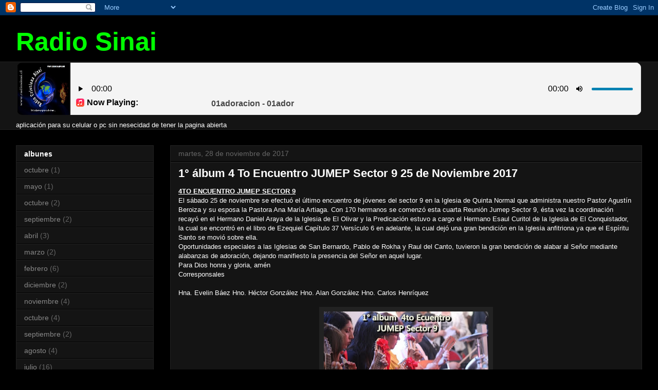

--- FILE ---
content_type: text/html; charset=UTF-8
request_url: https://radiosinaichile.blogspot.com/2017/11/
body_size: 34201
content:
<!DOCTYPE html>
<html class='v2' dir='ltr' lang='es'>
<head>
<link href='https://www.blogger.com/static/v1/widgets/335934321-css_bundle_v2.css' rel='stylesheet' type='text/css'/>
<meta content='width=1100' name='viewport'/>
<meta content='text/html; charset=UTF-8' http-equiv='Content-Type'/>
<meta content='blogger' name='generator'/>
<link href='https://radiosinaichile.blogspot.com/favicon.ico' rel='icon' type='image/x-icon'/>
<link href='http://radiosinaichile.blogspot.com/2017/11/' rel='canonical'/>
<link rel="alternate" type="application/atom+xml" title="Radio Sinai - Atom" href="https://radiosinaichile.blogspot.com/feeds/posts/default" />
<link rel="alternate" type="application/rss+xml" title="Radio Sinai - RSS" href="https://radiosinaichile.blogspot.com/feeds/posts/default?alt=rss" />
<link rel="service.post" type="application/atom+xml" title="Radio Sinai - Atom" href="https://www.blogger.com/feeds/6096684135914324946/posts/default" />
<!--Can't find substitution for tag [blog.ieCssRetrofitLinks]-->
<meta content='http://radiosinaichile.blogspot.com/2017/11/' property='og:url'/>
<meta content='Radio Sinai' property='og:title'/>
<meta content='' property='og:description'/>
<title>Radio Sinai: noviembre 2017</title>
<style id='page-skin-1' type='text/css'><!--
/*
-----------------------------------------------
Blogger Template Style
Name:     Awesome Inc.
Designer: Tina Chen
URL:      tinachen.org
----------------------------------------------- */
/* Content
----------------------------------------------- */
body {
font: normal normal 13px Arial, Tahoma, Helvetica, FreeSans, sans-serif;
color: #ffffff;
background: #000000 url(//themes.googleusercontent.com/image?id=0BwVBOzw_-hbMODkzNDVjYTEtYzNiYi00YjRkLThkZjAtOGM0MGI5NzRhZjM4) repeat scroll top center /* Credit: Ollustrator (http://www.istockphoto.com/googleimages.php?id=9505737&platform=blogger) */;
}
html body .content-outer {
min-width: 0;
max-width: 100%;
width: 100%;
}
a:link {
text-decoration: none;
color: #888888;
}
a:visited {
text-decoration: none;
color: #444444;
}
a:hover {
text-decoration: underline;
color: #cccccc;
}
.body-fauxcolumn-outer .cap-top {
position: absolute;
z-index: 1;
height: 276px;
width: 100%;
background: transparent none repeat-x scroll top left;
_background-image: none;
}
/* Columns
----------------------------------------------- */
.content-inner {
padding: 0;
}
.header-inner .section {
margin: 0 16px;
}
.tabs-inner .section {
margin: 0 16px;
}
.main-inner {
padding-top: 30px;
}
.main-inner .column-center-inner,
.main-inner .column-left-inner,
.main-inner .column-right-inner {
padding: 0 5px;
}
*+html body .main-inner .column-center-inner {
margin-top: -30px;
}
#layout .main-inner .column-center-inner {
margin-top: 0;
}
/* Header
----------------------------------------------- */
.header-outer {
margin: 0 0 0 0;
background: #000000 none repeat scroll 0 0;
}
.Header h1 {
font: normal bold 50px Arial, Tahoma, Helvetica, FreeSans, sans-serif;
color: #00ff00;
text-shadow: 0 0 -1px #000000;
}
.Header h1 a {
color: #00ff00;
}
.Header .description {
font: normal normal 14px Arial, Tahoma, Helvetica, FreeSans, sans-serif;
color: #ffffff;
}
.header-inner .Header .titlewrapper,
.header-inner .Header .descriptionwrapper {
padding-left: 0;
padding-right: 0;
margin-bottom: 0;
}
.header-inner .Header .titlewrapper {
padding-top: 22px;
}
/* Tabs
----------------------------------------------- */
.tabs-outer {
overflow: hidden;
position: relative;
background: #141414 none repeat scroll 0 0;
}
#layout .tabs-outer {
overflow: visible;
}
.tabs-cap-top, .tabs-cap-bottom {
position: absolute;
width: 100%;
border-top: 1px solid #222222;
}
.tabs-cap-bottom {
bottom: 0;
}
.tabs-inner .widget li a {
display: inline-block;
margin: 0;
padding: .6em 1.5em;
font: normal bold 14px Arial, Tahoma, Helvetica, FreeSans, sans-serif;
color: #ffffff;
border-top: 1px solid #222222;
border-bottom: 1px solid #222222;
border-left: 1px solid #222222;
height: 16px;
line-height: 16px;
}
.tabs-inner .widget li:last-child a {
border-right: 1px solid #222222;
}
.tabs-inner .widget li.selected a, .tabs-inner .widget li a:hover {
background: #444444 none repeat-x scroll 0 -100px;
color: #ffffff;
}
/* Headings
----------------------------------------------- */
h2 {
font: normal bold 14px Arial, Tahoma, Helvetica, FreeSans, sans-serif;
color: #ffffff;
}
/* Widgets
----------------------------------------------- */
.main-inner .section {
margin: 0 27px;
padding: 0;
}
.main-inner .column-left-outer,
.main-inner .column-right-outer {
margin-top: 0;
}
#layout .main-inner .column-left-outer,
#layout .main-inner .column-right-outer {
margin-top: 0;
}
.main-inner .column-left-inner,
.main-inner .column-right-inner {
background: transparent none repeat 0 0;
-moz-box-shadow: 0 0 0 rgba(0, 0, 0, .2);
-webkit-box-shadow: 0 0 0 rgba(0, 0, 0, .2);
-goog-ms-box-shadow: 0 0 0 rgba(0, 0, 0, .2);
box-shadow: 0 0 0 rgba(0, 0, 0, .2);
-moz-border-radius: 0;
-webkit-border-radius: 0;
-goog-ms-border-radius: 0;
border-radius: 0;
}
#layout .main-inner .column-left-inner,
#layout .main-inner .column-right-inner {
margin-top: 0;
}
.sidebar .widget {
font: normal normal 14px Arial, Tahoma, Helvetica, FreeSans, sans-serif;
color: #ffffff;
}
.sidebar .widget a:link {
color: #888888;
}
.sidebar .widget a:visited {
color: #444444;
}
.sidebar .widget a:hover {
color: #cccccc;
}
.sidebar .widget h2 {
text-shadow: 0 0 -1px #000000;
}
.main-inner .widget {
background-color: #141414;
border: 1px solid #222222;
padding: 0 15px 15px;
margin: 20px -16px;
-moz-box-shadow: 0 0 0 rgba(0, 0, 0, .2);
-webkit-box-shadow: 0 0 0 rgba(0, 0, 0, .2);
-goog-ms-box-shadow: 0 0 0 rgba(0, 0, 0, .2);
box-shadow: 0 0 0 rgba(0, 0, 0, .2);
-moz-border-radius: 0;
-webkit-border-radius: 0;
-goog-ms-border-radius: 0;
border-radius: 0;
}
.main-inner .widget h2 {
margin: 0 -15px;
padding: .6em 15px .5em;
border-bottom: 1px solid #000000;
}
.footer-inner .widget h2 {
padding: 0 0 .4em;
border-bottom: 1px solid #000000;
}
.main-inner .widget h2 + div, .footer-inner .widget h2 + div {
border-top: 1px solid #222222;
padding-top: 8px;
}
.main-inner .widget .widget-content {
margin: 0 -15px;
padding: 7px 15px 0;
}
.main-inner .widget ul, .main-inner .widget #ArchiveList ul.flat {
margin: -8px -15px 0;
padding: 0;
list-style: none;
}
.main-inner .widget #ArchiveList {
margin: -8px 0 0;
}
.main-inner .widget ul li, .main-inner .widget #ArchiveList ul.flat li {
padding: .5em 15px;
text-indent: 0;
color: #666666;
border-top: 1px solid #222222;
border-bottom: 1px solid #000000;
}
.main-inner .widget #ArchiveList ul li {
padding-top: .25em;
padding-bottom: .25em;
}
.main-inner .widget ul li:first-child, .main-inner .widget #ArchiveList ul.flat li:first-child {
border-top: none;
}
.main-inner .widget ul li:last-child, .main-inner .widget #ArchiveList ul.flat li:last-child {
border-bottom: none;
}
.post-body {
position: relative;
}
.main-inner .widget .post-body ul {
padding: 0 2.5em;
margin: .5em 0;
list-style: disc;
}
.main-inner .widget .post-body ul li {
padding: 0.25em 0;
margin-bottom: .25em;
color: #ffffff;
border: none;
}
.footer-inner .widget ul {
padding: 0;
list-style: none;
}
.widget .zippy {
color: #666666;
}
/* Posts
----------------------------------------------- */
body .main-inner .Blog {
padding: 0;
margin-bottom: 1em;
background-color: transparent;
border: none;
-moz-box-shadow: 0 0 0 rgba(0, 0, 0, 0);
-webkit-box-shadow: 0 0 0 rgba(0, 0, 0, 0);
-goog-ms-box-shadow: 0 0 0 rgba(0, 0, 0, 0);
box-shadow: 0 0 0 rgba(0, 0, 0, 0);
}
.main-inner .section:last-child .Blog:last-child {
padding: 0;
margin-bottom: 1em;
}
.main-inner .widget h2.date-header {
margin: 0 -15px 1px;
padding: 0 0 0 0;
font: normal normal 14px Arial, Tahoma, Helvetica, FreeSans, sans-serif;
color: #666666;
background: transparent none no-repeat scroll top left;
border-top: 0 solid #222222;
border-bottom: 1px solid #000000;
-moz-border-radius-topleft: 0;
-moz-border-radius-topright: 0;
-webkit-border-top-left-radius: 0;
-webkit-border-top-right-radius: 0;
border-top-left-radius: 0;
border-top-right-radius: 0;
position: static;
bottom: 100%;
right: 15px;
text-shadow: 0 0 -1px #000000;
}
.main-inner .widget h2.date-header span {
font: normal normal 14px Arial, Tahoma, Helvetica, FreeSans, sans-serif;
display: block;
padding: .5em 15px;
border-left: 0 solid #222222;
border-right: 0 solid #222222;
}
.date-outer {
position: relative;
margin: 30px 0 20px;
padding: 0 15px;
background-color: #141414;
border: 1px solid #222222;
-moz-box-shadow: 0 0 0 rgba(0, 0, 0, .2);
-webkit-box-shadow: 0 0 0 rgba(0, 0, 0, .2);
-goog-ms-box-shadow: 0 0 0 rgba(0, 0, 0, .2);
box-shadow: 0 0 0 rgba(0, 0, 0, .2);
-moz-border-radius: 0;
-webkit-border-radius: 0;
-goog-ms-border-radius: 0;
border-radius: 0;
}
.date-outer:first-child {
margin-top: 0;
}
.date-outer:last-child {
margin-bottom: 20px;
-moz-border-radius-bottomleft: 0;
-moz-border-radius-bottomright: 0;
-webkit-border-bottom-left-radius: 0;
-webkit-border-bottom-right-radius: 0;
-goog-ms-border-bottom-left-radius: 0;
-goog-ms-border-bottom-right-radius: 0;
border-bottom-left-radius: 0;
border-bottom-right-radius: 0;
}
.date-posts {
margin: 0 -15px;
padding: 0 15px;
clear: both;
}
.post-outer, .inline-ad {
border-top: 1px solid #222222;
margin: 0 -15px;
padding: 15px 15px;
}
.post-outer {
padding-bottom: 10px;
}
.post-outer:first-child {
padding-top: 0;
border-top: none;
}
.post-outer:last-child, .inline-ad:last-child {
border-bottom: none;
}
.post-body {
position: relative;
}
.post-body img {
padding: 8px;
background: #222222;
border: 1px solid transparent;
-moz-box-shadow: 0 0 0 rgba(0, 0, 0, .2);
-webkit-box-shadow: 0 0 0 rgba(0, 0, 0, .2);
box-shadow: 0 0 0 rgba(0, 0, 0, .2);
-moz-border-radius: 0;
-webkit-border-radius: 0;
border-radius: 0;
}
h3.post-title, h4 {
font: normal bold 22px Arial, Tahoma, Helvetica, FreeSans, sans-serif;
color: #ffffff;
}
h3.post-title a {
font: normal bold 22px Arial, Tahoma, Helvetica, FreeSans, sans-serif;
color: #ffffff;
}
h3.post-title a:hover {
color: #cccccc;
text-decoration: underline;
}
.post-header {
margin: 0 0 1em;
}
.post-body {
line-height: 1.4;
}
.post-outer h2 {
color: #ffffff;
}
.post-footer {
margin: 1.5em 0 0;
}
#blog-pager {
padding: 15px;
font-size: 120%;
background-color: #141414;
border: 1px solid #222222;
-moz-box-shadow: 0 0 0 rgba(0, 0, 0, .2);
-webkit-box-shadow: 0 0 0 rgba(0, 0, 0, .2);
-goog-ms-box-shadow: 0 0 0 rgba(0, 0, 0, .2);
box-shadow: 0 0 0 rgba(0, 0, 0, .2);
-moz-border-radius: 0;
-webkit-border-radius: 0;
-goog-ms-border-radius: 0;
border-radius: 0;
-moz-border-radius-topleft: 0;
-moz-border-radius-topright: 0;
-webkit-border-top-left-radius: 0;
-webkit-border-top-right-radius: 0;
-goog-ms-border-top-left-radius: 0;
-goog-ms-border-top-right-radius: 0;
border-top-left-radius: 0;
border-top-right-radius-topright: 0;
margin-top: 1em;
}
.blog-feeds, .post-feeds {
margin: 1em 0;
text-align: center;
color: #ffffff;
}
.blog-feeds a, .post-feeds a {
color: #888888;
}
.blog-feeds a:visited, .post-feeds a:visited {
color: #444444;
}
.blog-feeds a:hover, .post-feeds a:hover {
color: #cccccc;
}
.post-outer .comments {
margin-top: 2em;
}
/* Comments
----------------------------------------------- */
.comments .comments-content .icon.blog-author {
background-repeat: no-repeat;
background-image: url([data-uri]);
}
.comments .comments-content .loadmore a {
border-top: 1px solid #222222;
border-bottom: 1px solid #222222;
}
.comments .continue {
border-top: 2px solid #222222;
}
/* Footer
----------------------------------------------- */
.footer-outer {
margin: -0 0 -1px;
padding: 0 0 0;
color: #ffffff;
overflow: hidden;
}
.footer-fauxborder-left {
border-top: 1px solid #222222;
background: #141414 none repeat scroll 0 0;
-moz-box-shadow: 0 0 0 rgba(0, 0, 0, .2);
-webkit-box-shadow: 0 0 0 rgba(0, 0, 0, .2);
-goog-ms-box-shadow: 0 0 0 rgba(0, 0, 0, .2);
box-shadow: 0 0 0 rgba(0, 0, 0, .2);
margin: 0 -0;
}
/* Mobile
----------------------------------------------- */
body.mobile {
background-size: auto;
}
.mobile .body-fauxcolumn-outer {
background: transparent none repeat scroll top left;
}
*+html body.mobile .main-inner .column-center-inner {
margin-top: 0;
}
.mobile .main-inner .widget {
padding: 0 0 15px;
}
.mobile .main-inner .widget h2 + div,
.mobile .footer-inner .widget h2 + div {
border-top: none;
padding-top: 0;
}
.mobile .footer-inner .widget h2 {
padding: 0.5em 0;
border-bottom: none;
}
.mobile .main-inner .widget .widget-content {
margin: 0;
padding: 7px 0 0;
}
.mobile .main-inner .widget ul,
.mobile .main-inner .widget #ArchiveList ul.flat {
margin: 0 -15px 0;
}
.mobile .main-inner .widget h2.date-header {
right: 0;
}
.mobile .date-header span {
padding: 0.4em 0;
}
.mobile .date-outer:first-child {
margin-bottom: 0;
border: 1px solid #222222;
-moz-border-radius-topleft: 0;
-moz-border-radius-topright: 0;
-webkit-border-top-left-radius: 0;
-webkit-border-top-right-radius: 0;
-goog-ms-border-top-left-radius: 0;
-goog-ms-border-top-right-radius: 0;
border-top-left-radius: 0;
border-top-right-radius: 0;
}
.mobile .date-outer {
border-color: #222222;
border-width: 0 1px 1px;
}
.mobile .date-outer:last-child {
margin-bottom: 0;
}
.mobile .main-inner {
padding: 0;
}
.mobile .header-inner .section {
margin: 0;
}
.mobile .post-outer, .mobile .inline-ad {
padding: 5px 0;
}
.mobile .tabs-inner .section {
margin: 0 10px;
}
.mobile .main-inner .widget h2 {
margin: 0;
padding: 0;
}
.mobile .main-inner .widget h2.date-header span {
padding: 0;
}
.mobile .main-inner .widget .widget-content {
margin: 0;
padding: 7px 0 0;
}
.mobile #blog-pager {
border: 1px solid transparent;
background: #141414 none repeat scroll 0 0;
}
.mobile .main-inner .column-left-inner,
.mobile .main-inner .column-right-inner {
background: transparent none repeat 0 0;
-moz-box-shadow: none;
-webkit-box-shadow: none;
-goog-ms-box-shadow: none;
box-shadow: none;
}
.mobile .date-posts {
margin: 0;
padding: 0;
}
.mobile .footer-fauxborder-left {
margin: 0;
border-top: inherit;
}
.mobile .main-inner .section:last-child .Blog:last-child {
margin-bottom: 0;
}
.mobile-index-contents {
color: #ffffff;
}
.mobile .mobile-link-button {
background: #888888 none repeat scroll 0 0;
}
.mobile-link-button a:link, .mobile-link-button a:visited {
color: #ffffff;
}
.mobile .tabs-inner .PageList .widget-content {
background: transparent;
border-top: 1px solid;
border-color: #222222;
color: #ffffff;
}
.mobile .tabs-inner .PageList .widget-content .pagelist-arrow {
border-left: 1px solid #222222;
}

--></style>
<style id='template-skin-1' type='text/css'><!--
body {
min-width: 1250px;
}
.content-outer, .content-fauxcolumn-outer, .region-inner {
min-width: 1250px;
max-width: 1250px;
_width: 1250px;
}
.main-inner .columns {
padding-left: 300px;
padding-right: 0px;
}
.main-inner .fauxcolumn-center-outer {
left: 300px;
right: 0px;
/* IE6 does not respect left and right together */
_width: expression(this.parentNode.offsetWidth -
parseInt("300px") -
parseInt("0px") + 'px');
}
.main-inner .fauxcolumn-left-outer {
width: 300px;
}
.main-inner .fauxcolumn-right-outer {
width: 0px;
}
.main-inner .column-left-outer {
width: 300px;
right: 100%;
margin-left: -300px;
}
.main-inner .column-right-outer {
width: 0px;
margin-right: -0px;
}
#layout {
min-width: 0;
}
#layout .content-outer {
min-width: 0;
width: 800px;
}
#layout .region-inner {
min-width: 0;
width: auto;
}
body#layout div.add_widget {
padding: 8px;
}
body#layout div.add_widget a {
margin-left: 32px;
}
--></style>
<style>
    body {background-image:url(\/\/themes.googleusercontent.com\/image?id=0BwVBOzw_-hbMODkzNDVjYTEtYzNiYi00YjRkLThkZjAtOGM0MGI5NzRhZjM4);}
    
@media (max-width: 200px) { body {background-image:url(\/\/themes.googleusercontent.com\/image?id=0BwVBOzw_-hbMODkzNDVjYTEtYzNiYi00YjRkLThkZjAtOGM0MGI5NzRhZjM4&options=w200);}}
@media (max-width: 400px) and (min-width: 201px) { body {background-image:url(\/\/themes.googleusercontent.com\/image?id=0BwVBOzw_-hbMODkzNDVjYTEtYzNiYi00YjRkLThkZjAtOGM0MGI5NzRhZjM4&options=w400);}}
@media (max-width: 800px) and (min-width: 401px) { body {background-image:url(\/\/themes.googleusercontent.com\/image?id=0BwVBOzw_-hbMODkzNDVjYTEtYzNiYi00YjRkLThkZjAtOGM0MGI5NzRhZjM4&options=w800);}}
@media (max-width: 1200px) and (min-width: 801px) { body {background-image:url(\/\/themes.googleusercontent.com\/image?id=0BwVBOzw_-hbMODkzNDVjYTEtYzNiYi00YjRkLThkZjAtOGM0MGI5NzRhZjM4&options=w1200);}}
/* Last tag covers anything over one higher than the previous max-size cap. */
@media (min-width: 1201px) { body {background-image:url(\/\/themes.googleusercontent.com\/image?id=0BwVBOzw_-hbMODkzNDVjYTEtYzNiYi00YjRkLThkZjAtOGM0MGI5NzRhZjM4&options=w1600);}}
  </style>
<link href='https://www.blogger.com/dyn-css/authorization.css?targetBlogID=6096684135914324946&amp;zx=a095f871-ec03-42d3-a6a0-2d48ade7e007' media='none' onload='if(media!=&#39;all&#39;)media=&#39;all&#39;' rel='stylesheet'/><noscript><link href='https://www.blogger.com/dyn-css/authorization.css?targetBlogID=6096684135914324946&amp;zx=a095f871-ec03-42d3-a6a0-2d48ade7e007' rel='stylesheet'/></noscript>
<meta name='google-adsense-platform-account' content='ca-host-pub-1556223355139109'/>
<meta name='google-adsense-platform-domain' content='blogspot.com'/>

</head>
<body class='loading variant-dark'>
<div class='navbar section' id='navbar' name='Barra de navegación'><div class='widget Navbar' data-version='1' id='Navbar1'><script type="text/javascript">
    function setAttributeOnload(object, attribute, val) {
      if(window.addEventListener) {
        window.addEventListener('load',
          function(){ object[attribute] = val; }, false);
      } else {
        window.attachEvent('onload', function(){ object[attribute] = val; });
      }
    }
  </script>
<div id="navbar-iframe-container"></div>
<script type="text/javascript" src="https://apis.google.com/js/platform.js"></script>
<script type="text/javascript">
      gapi.load("gapi.iframes:gapi.iframes.style.bubble", function() {
        if (gapi.iframes && gapi.iframes.getContext) {
          gapi.iframes.getContext().openChild({
              url: 'https://www.blogger.com/navbar/6096684135914324946?origin\x3dhttps://radiosinaichile.blogspot.com',
              where: document.getElementById("navbar-iframe-container"),
              id: "navbar-iframe"
          });
        }
      });
    </script><script type="text/javascript">
(function() {
var script = document.createElement('script');
script.type = 'text/javascript';
script.src = '//pagead2.googlesyndication.com/pagead/js/google_top_exp.js';
var head = document.getElementsByTagName('head')[0];
if (head) {
head.appendChild(script);
}})();
</script>
</div></div>
<div class='body-fauxcolumns'>
<div class='fauxcolumn-outer body-fauxcolumn-outer'>
<div class='cap-top'>
<div class='cap-left'></div>
<div class='cap-right'></div>
</div>
<div class='fauxborder-left'>
<div class='fauxborder-right'></div>
<div class='fauxcolumn-inner'>
</div>
</div>
<div class='cap-bottom'>
<div class='cap-left'></div>
<div class='cap-right'></div>
</div>
</div>
</div>
<div class='content'>
<div class='content-fauxcolumns'>
<div class='fauxcolumn-outer content-fauxcolumn-outer'>
<div class='cap-top'>
<div class='cap-left'></div>
<div class='cap-right'></div>
</div>
<div class='fauxborder-left'>
<div class='fauxborder-right'></div>
<div class='fauxcolumn-inner'>
</div>
</div>
<div class='cap-bottom'>
<div class='cap-left'></div>
<div class='cap-right'></div>
</div>
</div>
</div>
<div class='content-outer'>
<div class='content-cap-top cap-top'>
<div class='cap-left'></div>
<div class='cap-right'></div>
</div>
<div class='fauxborder-left content-fauxborder-left'>
<div class='fauxborder-right content-fauxborder-right'></div>
<div class='content-inner'>
<header>
<div class='header-outer'>
<div class='header-cap-top cap-top'>
<div class='cap-left'></div>
<div class='cap-right'></div>
</div>
<div class='fauxborder-left header-fauxborder-left'>
<div class='fauxborder-right header-fauxborder-right'></div>
<div class='region-inner header-inner'>
<div class='header section' id='header' name='Cabecera'><div class='widget Header' data-version='1' id='Header1'>
<div id='header-inner'>
<div class='titlewrapper'>
<h1 class='title'>
<a href='https://radiosinaichile.blogspot.com/'>
Radio Sinai
</a>
</h1>
</div>
<div class='descriptionwrapper'>
<p class='description'><span>
</span></p>
</div>
</div>
</div></div>
</div>
</div>
<div class='header-cap-bottom cap-bottom'>
<div class='cap-left'></div>
<div class='cap-right'></div>
</div>
</div>
</header>
<div class='tabs-outer'>
<div class='tabs-cap-top cap-top'>
<div class='cap-left'></div>
<div class='cap-right'></div>
</div>
<div class='fauxborder-left tabs-fauxborder-left'>
<div class='fauxborder-right tabs-fauxborder-right'></div>
<div class='region-inner tabs-inner'>
<div class='tabs section' id='crosscol' name='Multicolumnas'><div class='widget HTML' data-version='1' id='HTML1'>
<h2 class='title'>radio sinai un bálsamo para el alma</h2>
<div class='widget-content'>
<iframe src="https://streaming.comunicacioneschile.net/cp/widgets/player/single/?p=9336" height="110" width="100%" scrolling="no" style="border:none;"></iframe>
          

aplicación para su celular  o pc sin nesecidad de tener  la pagina abierta
</div>
<div class='clear'></div>
</div></div>
<div class='tabs no-items section' id='crosscol-overflow' name='Cross-Column 2'></div>
</div>
</div>
<div class='tabs-cap-bottom cap-bottom'>
<div class='cap-left'></div>
<div class='cap-right'></div>
</div>
</div>
<div class='main-outer'>
<div class='main-cap-top cap-top'>
<div class='cap-left'></div>
<div class='cap-right'></div>
</div>
<div class='fauxborder-left main-fauxborder-left'>
<div class='fauxborder-right main-fauxborder-right'></div>
<div class='region-inner main-inner'>
<div class='columns fauxcolumns'>
<div class='fauxcolumn-outer fauxcolumn-center-outer'>
<div class='cap-top'>
<div class='cap-left'></div>
<div class='cap-right'></div>
</div>
<div class='fauxborder-left'>
<div class='fauxborder-right'></div>
<div class='fauxcolumn-inner'>
</div>
</div>
<div class='cap-bottom'>
<div class='cap-left'></div>
<div class='cap-right'></div>
</div>
</div>
<div class='fauxcolumn-outer fauxcolumn-left-outer'>
<div class='cap-top'>
<div class='cap-left'></div>
<div class='cap-right'></div>
</div>
<div class='fauxborder-left'>
<div class='fauxborder-right'></div>
<div class='fauxcolumn-inner'>
</div>
</div>
<div class='cap-bottom'>
<div class='cap-left'></div>
<div class='cap-right'></div>
</div>
</div>
<div class='fauxcolumn-outer fauxcolumn-right-outer'>
<div class='cap-top'>
<div class='cap-left'></div>
<div class='cap-right'></div>
</div>
<div class='fauxborder-left'>
<div class='fauxborder-right'></div>
<div class='fauxcolumn-inner'>
</div>
</div>
<div class='cap-bottom'>
<div class='cap-left'></div>
<div class='cap-right'></div>
</div>
</div>
<!-- corrects IE6 width calculation -->
<div class='columns-inner'>
<div class='column-center-outer'>
<div class='column-center-inner'>
<div class='main section' id='main' name='Principal'><div class='widget Blog' data-version='1' id='Blog1'>
<div class='blog-posts hfeed'>

          <div class="date-outer">
        
<h2 class='date-header'><span>martes, 28 de noviembre de 2017</span></h2>

          <div class="date-posts">
        
<div class='post-outer'>
<div class='post hentry uncustomized-post-template' itemprop='blogPost' itemscope='itemscope' itemtype='http://schema.org/BlogPosting'>
<meta content='https://blogger.googleusercontent.com/img/b/R29vZ2xl/AVvXsEhp4zvVO1JFEsb95onG8LYVR-XyImtkjqNulXSqgdN57wQ5Do3fwXlIDw2g06HSY16zwvujXYko08j4ieBWXgZLhNKOwlkFJC-ksPxSWf4fGbY4_oFuRIDBA9QRy4gEaWbcDw-Iu0h06Bo/s320/1+jumep.JPG' itemprop='image_url'/>
<meta content='6096684135914324946' itemprop='blogId'/>
<meta content='8322505948999835449' itemprop='postId'/>
<a name='8322505948999835449'></a>
<h3 class='post-title entry-title' itemprop='name'>
<a href='https://radiosinaichile.blogspot.com/2017/11/1-album-4-to-encuentro-jumep-sector-9.html'>1&#176; álbum  4 To Encuentro JUMEP Sector 9 25 de Noviembre 2017</a>
</h3>
<div class='post-header'>
<div class='post-header-line-1'></div>
</div>
<div class='post-body entry-content' id='post-body-8322505948999835449' itemprop='description articleBody'>
<div class="MsoNormal">
<b><u><span lang="ES-US">4TO
ENCUENTRO JUMEP SECTOR 9<o:p></o:p></span></u></b></div>
<div class="MsoNormal">
<span lang="ES-US">El sábado 25 de noviembre se efectuó el
último encuentro de jóvenes del sector 9 en la Iglesia de Quinta Normal que
administra nuestro Pastor Agustín Beroiza y su esposa la Pastora Ana María
Artiaga. Con 170 hermanos se comenzó esta cuarta Reunión Jumep Sector 9, ésta
vez la coordinación recayó en el Hermano Daniel Araya de la Iglesia de El
Olivar y la Predicación estuvo a cargo el Hermano Esaul Curitol de la Iglesia
de El Conquistador, la cual se encontró en el libro de Ezequiel Capítulo 37
Versículo 6 en adelante, la cual dejó una gran bendición en la Iglesia
anfitriona ya que el Espíritu Santo se movió sobre ella.<o:p></o:p></span></div>
<div class="MsoNormal">
<span lang="ES-US">Oportunidades especiales a las Iglesias de
San Bernardo, Pablo de Rokha y Raul del Canto, tuvieron la gran bendición de
alabar al Señor mediante alabanzas de adoración, dejando manifiesto la
presencia del Señor en aquel lugar.<o:p></o:p></span></div>
<div class="MsoNormal">
<span lang="ES-US">Para Dios honra y gloria, amén<o:p></o:p></span></div>
<div class="MsoNormal">
<span lang="ES-US">Corresponsales<o:p></o:p></span></div>
<br />
<div class="MsoNormal">
<span lang="ES-US">Hna. Evelin Báez Hno. Héctor González Hno.
Alan González Hno. Carlos Henríquez<o:p></o:p></span></div>
<div class="MsoNormal">
<span lang="ES-US"><br /></span></div>
<div class="separator" style="clear: both; text-align: center;">
<a href="https://blogger.googleusercontent.com/img/b/R29vZ2xl/AVvXsEhp4zvVO1JFEsb95onG8LYVR-XyImtkjqNulXSqgdN57wQ5Do3fwXlIDw2g06HSY16zwvujXYko08j4ieBWXgZLhNKOwlkFJC-ksPxSWf4fGbY4_oFuRIDBA9QRy4gEaWbcDw-Iu0h06Bo/s1600/1+jumep.JPG" imageanchor="1" style="margin-left: 1em; margin-right: 1em;"><img border="0" data-original-height="267" data-original-width="400" height="213" src="https://blogger.googleusercontent.com/img/b/R29vZ2xl/AVvXsEhp4zvVO1JFEsb95onG8LYVR-XyImtkjqNulXSqgdN57wQ5Do3fwXlIDw2g06HSY16zwvujXYko08j4ieBWXgZLhNKOwlkFJC-ksPxSWf4fGbY4_oFuRIDBA9QRy4gEaWbcDw-Iu0h06Bo/s320/1+jumep.JPG" width="320" /></a></div>
<br />
<div class="separator" style="clear: both; text-align: center;">
<a href="https://blogger.googleusercontent.com/img/b/R29vZ2xl/AVvXsEjqo47YEb9oJw9X9eYa30jn51oMnfZzuNkTPHe4y1FuKLM9lpb-vJPR9VPGDo4BtVeglETtJCzHOXV6DRtk0xNgccwOjXNbbkaK096iRWtMjVaToA9TklSe4ICbro0aHWH6JS8KCe2wJkc/s1600/IMG_3459.JPG" imageanchor="1" style="margin-left: 1em; margin-right: 1em;"><img border="0" data-original-height="467" data-original-width="700" height="213" src="https://blogger.googleusercontent.com/img/b/R29vZ2xl/AVvXsEjqo47YEb9oJw9X9eYa30jn51oMnfZzuNkTPHe4y1FuKLM9lpb-vJPR9VPGDo4BtVeglETtJCzHOXV6DRtk0xNgccwOjXNbbkaK096iRWtMjVaToA9TklSe4ICbro0aHWH6JS8KCe2wJkc/s320/IMG_3459.JPG" width="320" /></a></div>
<br />
<div class="separator" style="clear: both; text-align: center;">
<a href="https://blogger.googleusercontent.com/img/b/R29vZ2xl/AVvXsEiBBXkEpsxHCUBtldncF0Ueu1jNEnMMwICLvpo423PQUDAfw0SNJszu3QsfUsLKdJjh35mg7smJfyG4XhePN17UEuMFv_P1oEhZWIOXqw2MKIerhG0taZ3qbYqUOFnCPvyLrTPRRV6g73A/s1600/IMG_3463.JPG" imageanchor="1" style="margin-left: 1em; margin-right: 1em;"><img border="0" data-original-height="467" data-original-width="700" height="213" src="https://blogger.googleusercontent.com/img/b/R29vZ2xl/AVvXsEiBBXkEpsxHCUBtldncF0Ueu1jNEnMMwICLvpo423PQUDAfw0SNJszu3QsfUsLKdJjh35mg7smJfyG4XhePN17UEuMFv_P1oEhZWIOXqw2MKIerhG0taZ3qbYqUOFnCPvyLrTPRRV6g73A/s320/IMG_3463.JPG" width="320" /></a></div>
<br />
<div class="separator" style="clear: both; text-align: center;">
<a href="https://blogger.googleusercontent.com/img/b/R29vZ2xl/AVvXsEgzlMmOS0eHz1oIwsAtYBOlh5y4aNk-iKZeQGGHslfYghTarQQFNedoXvzQRsRF-YTjRZqWguopOI4FXvx9XGbvhWUjo61-ZAwwBJPMYtxgTlHHNweW1BvGg01Cxi0MExYxlrOy4Fhc9jc/s1600/IMG_3464.JPG" imageanchor="1" style="margin-left: 1em; margin-right: 1em;"><img border="0" data-original-height="467" data-original-width="700" height="213" src="https://blogger.googleusercontent.com/img/b/R29vZ2xl/AVvXsEgzlMmOS0eHz1oIwsAtYBOlh5y4aNk-iKZeQGGHslfYghTarQQFNedoXvzQRsRF-YTjRZqWguopOI4FXvx9XGbvhWUjo61-ZAwwBJPMYtxgTlHHNweW1BvGg01Cxi0MExYxlrOy4Fhc9jc/s320/IMG_3464.JPG" width="320" /></a></div>
<br />
<div class="separator" style="clear: both; text-align: center;">
<a href="https://blogger.googleusercontent.com/img/b/R29vZ2xl/AVvXsEhTBHZcKrapLl1Tkv55sf74Z13wH3jKkvjnlzNSi1xaJsHgef5Nl9AY9qbllp7fPed-eommTX_oQrJTrvPmoCc2fLgJPGDizCLCrmjqkL_-8A4ZkiTyWhT67OmU0wfKmsxiMMXd3eqZcls/s1600/IMG_3465.JPG" imageanchor="1" style="margin-left: 1em; margin-right: 1em;"><img border="0" data-original-height="467" data-original-width="700" height="213" src="https://blogger.googleusercontent.com/img/b/R29vZ2xl/AVvXsEhTBHZcKrapLl1Tkv55sf74Z13wH3jKkvjnlzNSi1xaJsHgef5Nl9AY9qbllp7fPed-eommTX_oQrJTrvPmoCc2fLgJPGDizCLCrmjqkL_-8A4ZkiTyWhT67OmU0wfKmsxiMMXd3eqZcls/s320/IMG_3465.JPG" width="320" /></a></div>
<br />
<div class="separator" style="clear: both; text-align: center;">
<a href="https://blogger.googleusercontent.com/img/b/R29vZ2xl/AVvXsEjpJF76td-JJmgkbgRZnVG6yjEf1aatelfs833kLSst6p9aMjAaqk0VLYVlZyNuw5atnDAW9dH7kXUihWalipcB_00oANTXvGFhBQ_ZMap7DDZQSWkCcYwwB0aXYUsC9mM9PelDCqWUy0A/s1600/IMG_3466.JPG" imageanchor="1" style="margin-left: 1em; margin-right: 1em;"><img border="0" data-original-height="467" data-original-width="700" height="213" src="https://blogger.googleusercontent.com/img/b/R29vZ2xl/AVvXsEjpJF76td-JJmgkbgRZnVG6yjEf1aatelfs833kLSst6p9aMjAaqk0VLYVlZyNuw5atnDAW9dH7kXUihWalipcB_00oANTXvGFhBQ_ZMap7DDZQSWkCcYwwB0aXYUsC9mM9PelDCqWUy0A/s320/IMG_3466.JPG" width="320" /></a></div>
<br />
<div class="separator" style="clear: both; text-align: center;">
<a href="https://blogger.googleusercontent.com/img/b/R29vZ2xl/AVvXsEjFLeWVxomInM2EZGTVx5H3kJqQxKeBCS0ziyzOsmsiCBkWeGtBmORfPM2CpeFkNS2ihsV_n6cQVCzWtIyiWzcKQwMdSdzcHVldBO23LLGgVjJZ9otHxj-DqopPh1GIQjwU4Ao2pzO6EvI/s1600/IMG_3467.JPG" imageanchor="1" style="margin-left: 1em; margin-right: 1em;"><img border="0" data-original-height="467" data-original-width="700" height="213" src="https://blogger.googleusercontent.com/img/b/R29vZ2xl/AVvXsEjFLeWVxomInM2EZGTVx5H3kJqQxKeBCS0ziyzOsmsiCBkWeGtBmORfPM2CpeFkNS2ihsV_n6cQVCzWtIyiWzcKQwMdSdzcHVldBO23LLGgVjJZ9otHxj-DqopPh1GIQjwU4Ao2pzO6EvI/s320/IMG_3467.JPG" width="320" /></a></div>
<br />
<div class="separator" style="clear: both; text-align: center;">
<a href="https://blogger.googleusercontent.com/img/b/R29vZ2xl/AVvXsEhgDsuYv3IsiMR2dMUlknP67q3QlzkRzS-fLsZzxzzSY1xZZ_J3xfSS0P48HMdUAF0LG2-VskamXbNFeb3Z5yPPyb5I2dcguE4MDEzVY3m1D5gt15ZXqYIVV5l0fRJa77wja6jP9a5brWo/s1600/IMG_3469.JPG" imageanchor="1" style="margin-left: 1em; margin-right: 1em;"><img border="0" data-original-height="467" data-original-width="700" height="213" src="https://blogger.googleusercontent.com/img/b/R29vZ2xl/AVvXsEhgDsuYv3IsiMR2dMUlknP67q3QlzkRzS-fLsZzxzzSY1xZZ_J3xfSS0P48HMdUAF0LG2-VskamXbNFeb3Z5yPPyb5I2dcguE4MDEzVY3m1D5gt15ZXqYIVV5l0fRJa77wja6jP9a5brWo/s320/IMG_3469.JPG" width="320" /></a></div>
<br />
<div class="separator" style="clear: both; text-align: center;">
<a href="https://blogger.googleusercontent.com/img/b/R29vZ2xl/AVvXsEi5LdynYZsH-dDfBEd7l1Zka-V6KVkX6wO7EZyAaS5YNnevCvw0S1iIY_NIx3zg57EDzybsoydzm18ZgQjYmAZLgR3m5ES3294iQKzOdjjRtZCjsDoHuYnqjCZH4pqGsPb0XaWpRyl-wxc/s1600/IMG_3470.JPG" imageanchor="1" style="margin-left: 1em; margin-right: 1em;"><img border="0" data-original-height="467" data-original-width="700" height="213" src="https://blogger.googleusercontent.com/img/b/R29vZ2xl/AVvXsEi5LdynYZsH-dDfBEd7l1Zka-V6KVkX6wO7EZyAaS5YNnevCvw0S1iIY_NIx3zg57EDzybsoydzm18ZgQjYmAZLgR3m5ES3294iQKzOdjjRtZCjsDoHuYnqjCZH4pqGsPb0XaWpRyl-wxc/s320/IMG_3470.JPG" width="320" /></a></div>
<br />
<div class="separator" style="clear: both; text-align: center;">
<a href="https://blogger.googleusercontent.com/img/b/R29vZ2xl/AVvXsEifcbDzOKzAGxVgJeREKjwS3Tq5UxACSFGv1m7rm_ImYcmhCtjjeZCHUYDi-R7oKU7mYe4t5gNCnFSm0Y2NeN_IIpwmxBAjGTbNaXE7yLTUxPk7fxRWqhQ6lrLZKgh5XVmEqmRvEa0Fkao/s1600/IMG_3471.JPG" imageanchor="1" style="margin-left: 1em; margin-right: 1em;"><img border="0" data-original-height="467" data-original-width="700" height="213" src="https://blogger.googleusercontent.com/img/b/R29vZ2xl/AVvXsEifcbDzOKzAGxVgJeREKjwS3Tq5UxACSFGv1m7rm_ImYcmhCtjjeZCHUYDi-R7oKU7mYe4t5gNCnFSm0Y2NeN_IIpwmxBAjGTbNaXE7yLTUxPk7fxRWqhQ6lrLZKgh5XVmEqmRvEa0Fkao/s320/IMG_3471.JPG" width="320" /></a></div>
<br />
<div class="separator" style="clear: both; text-align: center;">
<a href="https://blogger.googleusercontent.com/img/b/R29vZ2xl/AVvXsEiaKdzRa1_endDcWi_w0lhSy8LUG8giY7Zi5jn3jr-2FaIKlcj71hgtqE_GbyHzLDCnKGIau8l2JllMIkwTI0_LFXsvVrEp3l3ZHCEfmwhsB4kjdCkGcjfLIcbuTv5xI5zCLiJEahVsmgw/s1600/IMG_3475.JPG" imageanchor="1" style="margin-left: 1em; margin-right: 1em;"><img border="0" data-original-height="467" data-original-width="700" height="213" src="https://blogger.googleusercontent.com/img/b/R29vZ2xl/AVvXsEiaKdzRa1_endDcWi_w0lhSy8LUG8giY7Zi5jn3jr-2FaIKlcj71hgtqE_GbyHzLDCnKGIau8l2JllMIkwTI0_LFXsvVrEp3l3ZHCEfmwhsB4kjdCkGcjfLIcbuTv5xI5zCLiJEahVsmgw/s320/IMG_3475.JPG" width="320" /></a></div>
<br />
<div class="separator" style="clear: both; text-align: center;">
<a href="https://blogger.googleusercontent.com/img/b/R29vZ2xl/AVvXsEjtmSASHwjLI94ttAemgoaRgQ2_pbJULRmAjWBp3soSrzP6-jdf3PsgVPtRACeFmbRoDcJLEcGvTuSmRXPSIW2IgaeSAqi03hnzZIkhfOmuOUBu-0ogAe245klhTMh3-vCzX7Q-_aniCto/s1600/IMG_3476.JPG" imageanchor="1" style="margin-left: 1em; margin-right: 1em;"><img border="0" data-original-height="467" data-original-width="700" height="213" src="https://blogger.googleusercontent.com/img/b/R29vZ2xl/AVvXsEjtmSASHwjLI94ttAemgoaRgQ2_pbJULRmAjWBp3soSrzP6-jdf3PsgVPtRACeFmbRoDcJLEcGvTuSmRXPSIW2IgaeSAqi03hnzZIkhfOmuOUBu-0ogAe245klhTMh3-vCzX7Q-_aniCto/s320/IMG_3476.JPG" width="320" /></a></div>
<br />
<div class="separator" style="clear: both; text-align: center;">
<a href="https://blogger.googleusercontent.com/img/b/R29vZ2xl/AVvXsEhinD73lkWEhLNqjEizW-xnkLe-IHHv9-1Qa8Aju2b6c8eN0EQHO1kFGmCh1ICIcHUtryK7iwpwUTMSQb_M9UydJCMAqe0HLlh90oKTN6W3H6qUTZaENNazVc9V1t8vgJENeGa31w1RM28/s1600/IMG_3477.JPG" imageanchor="1" style="margin-left: 1em; margin-right: 1em;"><img border="0" data-original-height="467" data-original-width="700" height="213" src="https://blogger.googleusercontent.com/img/b/R29vZ2xl/AVvXsEhinD73lkWEhLNqjEizW-xnkLe-IHHv9-1Qa8Aju2b6c8eN0EQHO1kFGmCh1ICIcHUtryK7iwpwUTMSQb_M9UydJCMAqe0HLlh90oKTN6W3H6qUTZaENNazVc9V1t8vgJENeGa31w1RM28/s320/IMG_3477.JPG" width="320" /></a></div>
<br />
<div class="separator" style="clear: both; text-align: center;">
<a href="https://blogger.googleusercontent.com/img/b/R29vZ2xl/AVvXsEjyu32D7sYdHcirLd5bPmLiMILywJZCqOo7QZEWrw8eQ9Y8ZSIIPwp1vf1EkEE6cITwzzH-gDQWp5e7L9UVT-GEw78kSf44CpSiCQwcsvFnnW2BZYGTY7y_0NPWO_5COY5h5ksJ9c5lv1E/s1600/IMG_3478.JPG" imageanchor="1" style="margin-left: 1em; margin-right: 1em;"><img border="0" data-original-height="467" data-original-width="700" height="213" src="https://blogger.googleusercontent.com/img/b/R29vZ2xl/AVvXsEjyu32D7sYdHcirLd5bPmLiMILywJZCqOo7QZEWrw8eQ9Y8ZSIIPwp1vf1EkEE6cITwzzH-gDQWp5e7L9UVT-GEw78kSf44CpSiCQwcsvFnnW2BZYGTY7y_0NPWO_5COY5h5ksJ9c5lv1E/s320/IMG_3478.JPG" width="320" /></a></div>
<br />
<div class="separator" style="clear: both; text-align: center;">
<a href="https://blogger.googleusercontent.com/img/b/R29vZ2xl/AVvXsEg7q1Shppwa1rVUtBq2Yg7f5jJ1mrYcSCpJyHBBzYZf_xRTraSZHwj3iLXgv4IPViAO2uoNMFpPpPNWSNsNPgH29RRi9mEPdTa2c7b0DOlxCkRUmX-KmY8VeT2fNFDnCSyI8P60HIub38Y/s1600/IMG_3479.JPG" imageanchor="1" style="margin-left: 1em; margin-right: 1em;"><img border="0" data-original-height="467" data-original-width="700" height="213" src="https://blogger.googleusercontent.com/img/b/R29vZ2xl/AVvXsEg7q1Shppwa1rVUtBq2Yg7f5jJ1mrYcSCpJyHBBzYZf_xRTraSZHwj3iLXgv4IPViAO2uoNMFpPpPNWSNsNPgH29RRi9mEPdTa2c7b0DOlxCkRUmX-KmY8VeT2fNFDnCSyI8P60HIub38Y/s320/IMG_3479.JPG" width="320" /></a></div>
<br />
<div class="separator" style="clear: both; text-align: center;">
<a href="https://blogger.googleusercontent.com/img/b/R29vZ2xl/AVvXsEh58gneKMZYOhDBIyZLihemisK08seOLk5dRh4ebUH21BWB1WcuXdGut1WaezwOosms6vmChDZSTOqtWl0JCAy5wleCRdjiI8ptESYY-1ZpqT8bYSqaIvoPWur7tJ-3Ii4XyIB5MzDX2BA/s1600/IMG_3480.JPG" imageanchor="1" style="margin-left: 1em; margin-right: 1em;"><img border="0" data-original-height="467" data-original-width="700" height="213" src="https://blogger.googleusercontent.com/img/b/R29vZ2xl/AVvXsEh58gneKMZYOhDBIyZLihemisK08seOLk5dRh4ebUH21BWB1WcuXdGut1WaezwOosms6vmChDZSTOqtWl0JCAy5wleCRdjiI8ptESYY-1ZpqT8bYSqaIvoPWur7tJ-3Ii4XyIB5MzDX2BA/s320/IMG_3480.JPG" width="320" /></a></div>
<br />
<div class="separator" style="clear: both; text-align: center;">
<a href="https://blogger.googleusercontent.com/img/b/R29vZ2xl/AVvXsEiQ55YLQVrZfNdzI2idFDU00lgbTtr4K3riHv6l3-q_JjKplJVF4mzn6KDLK1hFSAMyVn5Pt0056M5ynuT3UvTHZagVCCFgFf3fefhDH99hzBdsmmBLq3UlEiRaboqkl4Zrai87t0H8I98/s1600/IMG_3481.JPG" imageanchor="1" style="margin-left: 1em; margin-right: 1em;"><img border="0" data-original-height="467" data-original-width="700" height="213" src="https://blogger.googleusercontent.com/img/b/R29vZ2xl/AVvXsEiQ55YLQVrZfNdzI2idFDU00lgbTtr4K3riHv6l3-q_JjKplJVF4mzn6KDLK1hFSAMyVn5Pt0056M5ynuT3UvTHZagVCCFgFf3fefhDH99hzBdsmmBLq3UlEiRaboqkl4Zrai87t0H8I98/s320/IMG_3481.JPG" width="320" /></a></div>
<br />
<div class="separator" style="clear: both; text-align: center;">
<a href="https://blogger.googleusercontent.com/img/b/R29vZ2xl/AVvXsEgpHfE8Q8qIGCXUKDds7UvW_ARIJzg-OrIiwXQ4YLYmwEA4WYjTx03OXpMtpBdJz-3mt96YwUhajhCU5d4n5OCkYkHnUMfrsr1BntopAmLItwTliQGsagVU1dlNUg4dj9ET7MMHzNbQoqU/s1600/IMG_3482.JPG" imageanchor="1" style="margin-left: 1em; margin-right: 1em;"><img border="0" data-original-height="467" data-original-width="700" height="213" src="https://blogger.googleusercontent.com/img/b/R29vZ2xl/AVvXsEgpHfE8Q8qIGCXUKDds7UvW_ARIJzg-OrIiwXQ4YLYmwEA4WYjTx03OXpMtpBdJz-3mt96YwUhajhCU5d4n5OCkYkHnUMfrsr1BntopAmLItwTliQGsagVU1dlNUg4dj9ET7MMHzNbQoqU/s320/IMG_3482.JPG" width="320" /></a></div>
<br />
<div class="separator" style="clear: both; text-align: center;">
<a href="https://blogger.googleusercontent.com/img/b/R29vZ2xl/AVvXsEideFgg00YMj45b4tfuzj9uwlbWBw5QpMX6_yJS4-axlE07k6ZYGtRnMeMLDaJFmQdGWKJiwUrbECXd9hxgyUNG3V4DFX2NsvM-HjdI2RGgr6p04Qe1UqvlShuEnbLoOnv1MHb1FQFdwGw/s1600/IMG_3484.JPG" imageanchor="1" style="margin-left: 1em; margin-right: 1em;"><img border="0" data-original-height="467" data-original-width="700" height="213" src="https://blogger.googleusercontent.com/img/b/R29vZ2xl/AVvXsEideFgg00YMj45b4tfuzj9uwlbWBw5QpMX6_yJS4-axlE07k6ZYGtRnMeMLDaJFmQdGWKJiwUrbECXd9hxgyUNG3V4DFX2NsvM-HjdI2RGgr6p04Qe1UqvlShuEnbLoOnv1MHb1FQFdwGw/s320/IMG_3484.JPG" width="320" /></a></div>
<br />
<div class="separator" style="clear: both; text-align: center;">
<a href="https://blogger.googleusercontent.com/img/b/R29vZ2xl/AVvXsEjxNTyYBT7pVQ4iP1WQtIPd3RntieAEkSeq0UL6ssYfsXO6kALc14bFLi0veMZaOddMETMYzVpPUXIrXoHTVfZc-FrNSoaLlfoVzpUIrWTNVzWsGgM7OpwNiHd7_BzEJngG3Itsm8DcJLM/s1600/IMG_3486.JPG" imageanchor="1" style="margin-left: 1em; margin-right: 1em;"><img border="0" data-original-height="467" data-original-width="700" height="213" src="https://blogger.googleusercontent.com/img/b/R29vZ2xl/AVvXsEjxNTyYBT7pVQ4iP1WQtIPd3RntieAEkSeq0UL6ssYfsXO6kALc14bFLi0veMZaOddMETMYzVpPUXIrXoHTVfZc-FrNSoaLlfoVzpUIrWTNVzWsGgM7OpwNiHd7_BzEJngG3Itsm8DcJLM/s320/IMG_3486.JPG" width="320" /></a></div>
<br />
<div class="separator" style="clear: both; text-align: center;">
<a href="https://blogger.googleusercontent.com/img/b/R29vZ2xl/AVvXsEj5R9F1lKl_Lzq-rJwfp9o1-ut3krKRYRkELLGZE9ZUzAmAt2iTL6vHAXK2ceDH21KJXmUKoBFE4VxLiWJzYPxr-nZFPacVeTujN4JLpVT2s1YugzYpl_BTgXnRhvqMnwzoIrKD3PHtSm8/s1600/IMG_3488.JPG" imageanchor="1" style="margin-left: 1em; margin-right: 1em;"><img border="0" data-original-height="467" data-original-width="700" height="213" src="https://blogger.googleusercontent.com/img/b/R29vZ2xl/AVvXsEj5R9F1lKl_Lzq-rJwfp9o1-ut3krKRYRkELLGZE9ZUzAmAt2iTL6vHAXK2ceDH21KJXmUKoBFE4VxLiWJzYPxr-nZFPacVeTujN4JLpVT2s1YugzYpl_BTgXnRhvqMnwzoIrKD3PHtSm8/s320/IMG_3488.JPG" width="320" /></a></div>
<br />
<div class="separator" style="clear: both; text-align: center;">
<a href="https://blogger.googleusercontent.com/img/b/R29vZ2xl/AVvXsEgdW4Klm47gD_xMR2HTta9rCub5HgVCWAOD6d20ZUOlZC7UwAnk6Oc_qAoQP7woA0gnAYreDuqbetxppPSAXCP2Eu0CaZCwwb0kRjEmBHUQyilQ7SSgQi0gdznBbBiquYvmE6vVFdjV_V4/s1600/IMG_3489.JPG" imageanchor="1" style="margin-left: 1em; margin-right: 1em;"><img border="0" data-original-height="467" data-original-width="700" height="213" src="https://blogger.googleusercontent.com/img/b/R29vZ2xl/AVvXsEgdW4Klm47gD_xMR2HTta9rCub5HgVCWAOD6d20ZUOlZC7UwAnk6Oc_qAoQP7woA0gnAYreDuqbetxppPSAXCP2Eu0CaZCwwb0kRjEmBHUQyilQ7SSgQi0gdznBbBiquYvmE6vVFdjV_V4/s320/IMG_3489.JPG" width="320" /></a></div>
<br />
<div class="separator" style="clear: both; text-align: center;">
<a href="https://blogger.googleusercontent.com/img/b/R29vZ2xl/AVvXsEh1Q3eIjT2Ohs8qTSuXv8_ugq35papKFZUv23NSUtZqpxEzMOdJrVIZ1d3ugNfNfcdvSdQnPpte7wcjQVwbKCrimg8CMEEyRW_6YJ8eLq_DEGPBbgFHMIStU-GMzhVzQOEicTz2Ce1HgP0/s1600/IMG_3491.JPG" imageanchor="1" style="margin-left: 1em; margin-right: 1em;"><img border="0" data-original-height="467" data-original-width="700" height="213" src="https://blogger.googleusercontent.com/img/b/R29vZ2xl/AVvXsEh1Q3eIjT2Ohs8qTSuXv8_ugq35papKFZUv23NSUtZqpxEzMOdJrVIZ1d3ugNfNfcdvSdQnPpte7wcjQVwbKCrimg8CMEEyRW_6YJ8eLq_DEGPBbgFHMIStU-GMzhVzQOEicTz2Ce1HgP0/s320/IMG_3491.JPG" width="320" /></a></div>
<br />
<div class="separator" style="clear: both; text-align: center;">
<a href="https://blogger.googleusercontent.com/img/b/R29vZ2xl/AVvXsEgFAY7IelX4qS4Sk41BKg7kmQApgNbdZiDZmcNKNlwWTNQxvs-7FSjsBc90I3GmzTIyHlB56vGsOQ6dxPBDj_kOqHx7xqnvwAhmMKSxvSScgC9Z_nLYFHIEXrycvEgaR0p9cQlEYCkeHh8/s1600/IMG_3492.JPG" imageanchor="1" style="margin-left: 1em; margin-right: 1em;"><img border="0" data-original-height="467" data-original-width="700" height="213" src="https://blogger.googleusercontent.com/img/b/R29vZ2xl/AVvXsEgFAY7IelX4qS4Sk41BKg7kmQApgNbdZiDZmcNKNlwWTNQxvs-7FSjsBc90I3GmzTIyHlB56vGsOQ6dxPBDj_kOqHx7xqnvwAhmMKSxvSScgC9Z_nLYFHIEXrycvEgaR0p9cQlEYCkeHh8/s320/IMG_3492.JPG" width="320" /></a></div>
<br />
<div class="separator" style="clear: both; text-align: center;">
<a href="https://blogger.googleusercontent.com/img/b/R29vZ2xl/AVvXsEidxolFrYTMqRd6o8Kbo-nyYuFzMVtk4BunzU3BEAnt2UvBwc0rM-hf1Wb6OqJYjJf685ZndIeOkyB5LOr1GM4vijkaSlRFDHflcqPYm_4C2U13GlmqgWOtfYugZXMYqQVMvevt5EOuPZA/s1600/IMG_3493.JPG" imageanchor="1" style="margin-left: 1em; margin-right: 1em;"><img border="0" data-original-height="467" data-original-width="700" height="213" src="https://blogger.googleusercontent.com/img/b/R29vZ2xl/AVvXsEidxolFrYTMqRd6o8Kbo-nyYuFzMVtk4BunzU3BEAnt2UvBwc0rM-hf1Wb6OqJYjJf685ZndIeOkyB5LOr1GM4vijkaSlRFDHflcqPYm_4C2U13GlmqgWOtfYugZXMYqQVMvevt5EOuPZA/s320/IMG_3493.JPG" width="320" /></a></div>
<br />
<div class="separator" style="clear: both; text-align: center;">
<a href="https://blogger.googleusercontent.com/img/b/R29vZ2xl/AVvXsEjJprxIwsry_xMkkvjh4yvcozhtRsFTFm85itCN_eE1meQ23Keq-4ytfp35pp8dtFWvvujyoc0XHhR3xkS2p9XUK5RNMgrYdnFn51AYtbDOIVtbEAm7uU85tbkCcsnbI1I0zbhZUZJUOK8/s1600/IMG_3494.JPG" imageanchor="1" style="margin-left: 1em; margin-right: 1em;"><img border="0" data-original-height="467" data-original-width="700" height="213" src="https://blogger.googleusercontent.com/img/b/R29vZ2xl/AVvXsEjJprxIwsry_xMkkvjh4yvcozhtRsFTFm85itCN_eE1meQ23Keq-4ytfp35pp8dtFWvvujyoc0XHhR3xkS2p9XUK5RNMgrYdnFn51AYtbDOIVtbEAm7uU85tbkCcsnbI1I0zbhZUZJUOK8/s320/IMG_3494.JPG" width="320" /></a></div>
<br />
<div class="separator" style="clear: both; text-align: center;">
<a href="https://blogger.googleusercontent.com/img/b/R29vZ2xl/AVvXsEguDGAJK91YZqspVa_m5UD3FelDxGYnbWRHdLiyQvYkkXcTxxIEUfTIE6Gx2jlMhnE6wfhfwIl0pIIfn_3VVSDVNdJAxMyFGuEkoAhY4-2JN4j-QFT15QL0oNZ75SUHyuzb76cfK1yRSdM/s1600/IMG_3495.JPG" imageanchor="1" style="margin-left: 1em; margin-right: 1em;"><img border="0" data-original-height="467" data-original-width="700" height="213" src="https://blogger.googleusercontent.com/img/b/R29vZ2xl/AVvXsEguDGAJK91YZqspVa_m5UD3FelDxGYnbWRHdLiyQvYkkXcTxxIEUfTIE6Gx2jlMhnE6wfhfwIl0pIIfn_3VVSDVNdJAxMyFGuEkoAhY4-2JN4j-QFT15QL0oNZ75SUHyuzb76cfK1yRSdM/s320/IMG_3495.JPG" width="320" /></a></div>
<br />
<div class="separator" style="clear: both; text-align: center;">
<a href="https://blogger.googleusercontent.com/img/b/R29vZ2xl/AVvXsEhFygEN4QVE5jrYEU7J7A6Xhl4q8tYRqLcOFfexDjMtXyNpv2oB1Fb3QMolj0d-14XusJgsGlNV_Rm9CKDY5f-z8i-zdXPT71mI2CYnhNk-RKPrvCtmEdCXOXgZMjaqGJeB2Ky6OUo__GQ/s1600/IMG_3496.JPG" imageanchor="1" style="margin-left: 1em; margin-right: 1em;"><img border="0" data-original-height="467" data-original-width="700" height="213" src="https://blogger.googleusercontent.com/img/b/R29vZ2xl/AVvXsEhFygEN4QVE5jrYEU7J7A6Xhl4q8tYRqLcOFfexDjMtXyNpv2oB1Fb3QMolj0d-14XusJgsGlNV_Rm9CKDY5f-z8i-zdXPT71mI2CYnhNk-RKPrvCtmEdCXOXgZMjaqGJeB2Ky6OUo__GQ/s320/IMG_3496.JPG" width="320" /></a></div>
<br />
<div class="separator" style="clear: both; text-align: center;">
<a href="https://blogger.googleusercontent.com/img/b/R29vZ2xl/AVvXsEjgo2UoGYsStDRnkVVM_DW9QlLD2a5h-Hle2rrJ3XkINuxhfqMGJUrh_m0CdRT5IK2H3YRdxnb6Z-PzxEDx63fiHyVoBEQm2K-22_0wMMD1OZFiTeVzMs33F2TlxuVD1dR3yhfxs5xs5HQ/s1600/IMG_3500.JPG" imageanchor="1" style="margin-left: 1em; margin-right: 1em;"><img border="0" data-original-height="467" data-original-width="700" height="213" src="https://blogger.googleusercontent.com/img/b/R29vZ2xl/AVvXsEjgo2UoGYsStDRnkVVM_DW9QlLD2a5h-Hle2rrJ3XkINuxhfqMGJUrh_m0CdRT5IK2H3YRdxnb6Z-PzxEDx63fiHyVoBEQm2K-22_0wMMD1OZFiTeVzMs33F2TlxuVD1dR3yhfxs5xs5HQ/s320/IMG_3500.JPG" width="320" /></a></div>
<br />
<div class="separator" style="clear: both; text-align: center;">
<a href="https://blogger.googleusercontent.com/img/b/R29vZ2xl/AVvXsEgMqFXG-hmUIPGu3s5Nezowks3yN1qikE3TxGM8bhnWkp6O4rDb_JND71X3RI0bOxfkKaH1VsLz6PiLpIDXODFuLMTZRW601UWv9ADg05gW7pCCxCe4_PnqIiS_ItaXmJsnIQp3LRVdYzw/s1600/IMG_3501.JPG" imageanchor="1" style="margin-left: 1em; margin-right: 1em;"><img border="0" data-original-height="467" data-original-width="700" height="213" src="https://blogger.googleusercontent.com/img/b/R29vZ2xl/AVvXsEgMqFXG-hmUIPGu3s5Nezowks3yN1qikE3TxGM8bhnWkp6O4rDb_JND71X3RI0bOxfkKaH1VsLz6PiLpIDXODFuLMTZRW601UWv9ADg05gW7pCCxCe4_PnqIiS_ItaXmJsnIQp3LRVdYzw/s320/IMG_3501.JPG" width="320" /></a></div>
<br />
<div class="separator" style="clear: both; text-align: center;">
<a href="https://blogger.googleusercontent.com/img/b/R29vZ2xl/AVvXsEi5q-w75Mb2H2jb9VVJ4W-lpptzJrTRR-wUgPjtdFwMN7vrh2SXSlO9DanCE-raaVzbJwTAIysXPBn6VliLPRqhJokhtUCs1gsIJi_PaCPGk4iZMIW2mMcJEr70yTuHEal_SubwD50QGTw/s1600/IMG_3503.JPG" imageanchor="1" style="margin-left: 1em; margin-right: 1em;"><img border="0" data-original-height="467" data-original-width="700" height="213" src="https://blogger.googleusercontent.com/img/b/R29vZ2xl/AVvXsEi5q-w75Mb2H2jb9VVJ4W-lpptzJrTRR-wUgPjtdFwMN7vrh2SXSlO9DanCE-raaVzbJwTAIysXPBn6VliLPRqhJokhtUCs1gsIJi_PaCPGk4iZMIW2mMcJEr70yTuHEal_SubwD50QGTw/s320/IMG_3503.JPG" width="320" /></a></div>
<br />
<div class="separator" style="clear: both; text-align: center;">
<a href="https://blogger.googleusercontent.com/img/b/R29vZ2xl/AVvXsEiLRTujDlPDt0qxTErVID6cUweHOky6kzPmta1xBd9DYtOxL_0gP6aafZN-ppKzDqRUWOLMcbNleqZdZoYVxEk1mA9kaovwN3-Ee96Xcy8YdAqNe1xukZviDDlUADS2fyvmROmcYbI9Qc4/s1600/IMG_3504.JPG" imageanchor="1" style="margin-left: 1em; margin-right: 1em;"><img border="0" data-original-height="467" data-original-width="700" height="213" src="https://blogger.googleusercontent.com/img/b/R29vZ2xl/AVvXsEiLRTujDlPDt0qxTErVID6cUweHOky6kzPmta1xBd9DYtOxL_0gP6aafZN-ppKzDqRUWOLMcbNleqZdZoYVxEk1mA9kaovwN3-Ee96Xcy8YdAqNe1xukZviDDlUADS2fyvmROmcYbI9Qc4/s320/IMG_3504.JPG" width="320" /></a></div>
<br />
<div class="separator" style="clear: both; text-align: center;">
<a href="https://blogger.googleusercontent.com/img/b/R29vZ2xl/AVvXsEgGrboyO0Mn1L2_uZaQxhktAtR5xffVXGgSTTsj4cBO24P-7G4yrHAKOOoYtgyEczXGiV1ZzedBREHIK0DCbA1IoQpWiBVUL3De07XFj3Q25w74cwjpzcz-HLNMRqTYFzxRyp-Notq8muA/s1600/IMG_3507.JPG" imageanchor="1" style="margin-left: 1em; margin-right: 1em;"><img border="0" data-original-height="467" data-original-width="700" height="213" src="https://blogger.googleusercontent.com/img/b/R29vZ2xl/AVvXsEgGrboyO0Mn1L2_uZaQxhktAtR5xffVXGgSTTsj4cBO24P-7G4yrHAKOOoYtgyEczXGiV1ZzedBREHIK0DCbA1IoQpWiBVUL3De07XFj3Q25w74cwjpzcz-HLNMRqTYFzxRyp-Notq8muA/s320/IMG_3507.JPG" width="320" /></a></div>
<br />
<div class="separator" style="clear: both; text-align: center;">
<a href="https://blogger.googleusercontent.com/img/b/R29vZ2xl/AVvXsEjxgbs0wQer-dIrTPAVrt9eC95UmWbK3picqbgOSZmhv7v0Aji56-jnzCoi29xBkzYERBsWd4sZJRh7L3t2Cuac3LYAzXynYM1299B-iSqhjo_8xEdcLLNJTsvVk5sjOLL7lQ3aIhVXOo8/s1600/IMG_3508.JPG" imageanchor="1" style="margin-left: 1em; margin-right: 1em;"><img border="0" data-original-height="467" data-original-width="700" height="213" src="https://blogger.googleusercontent.com/img/b/R29vZ2xl/AVvXsEjxgbs0wQer-dIrTPAVrt9eC95UmWbK3picqbgOSZmhv7v0Aji56-jnzCoi29xBkzYERBsWd4sZJRh7L3t2Cuac3LYAzXynYM1299B-iSqhjo_8xEdcLLNJTsvVk5sjOLL7lQ3aIhVXOo8/s320/IMG_3508.JPG" width="320" /></a></div>
<br />
<div class="separator" style="clear: both; text-align: center;">
<a href="https://blogger.googleusercontent.com/img/b/R29vZ2xl/AVvXsEhVuNFWYP7x5tjQmurlhvZ75gO7FneCtBcmKM4YajW5vtCM4d13qie6w08aE9rBfXsfGttQuSLeniVpyYmsCwmT1FxGZYucz6T6hT5Pc2mQMiHBEktX7c44dyca-QniW96gDMiRKb9xbGY/s1600/IMG_3509.JPG" imageanchor="1" style="margin-left: 1em; margin-right: 1em;"><img border="0" data-original-height="467" data-original-width="700" height="213" src="https://blogger.googleusercontent.com/img/b/R29vZ2xl/AVvXsEhVuNFWYP7x5tjQmurlhvZ75gO7FneCtBcmKM4YajW5vtCM4d13qie6w08aE9rBfXsfGttQuSLeniVpyYmsCwmT1FxGZYucz6T6hT5Pc2mQMiHBEktX7c44dyca-QniW96gDMiRKb9xbGY/s320/IMG_3509.JPG" width="320" /></a></div>
<br />
<div class="separator" style="clear: both; text-align: center;">
<a href="https://blogger.googleusercontent.com/img/b/R29vZ2xl/AVvXsEjrdN_tz2M84xbUXtRpO5yC5clVBExh3o9YKUqBy4aDT9DFvId2fqxxy1hKUXEuGrKIf-ZzZB7RGr8ym47PKQwbpXixOGLQndEV_cQXzn9z6zscDLzBAprFXT6IFATUTZPHoj6a9hFAxOE/s1600/IMG_3511.JPG" imageanchor="1" style="margin-left: 1em; margin-right: 1em;"><img border="0" data-original-height="467" data-original-width="700" height="213" src="https://blogger.googleusercontent.com/img/b/R29vZ2xl/AVvXsEjrdN_tz2M84xbUXtRpO5yC5clVBExh3o9YKUqBy4aDT9DFvId2fqxxy1hKUXEuGrKIf-ZzZB7RGr8ym47PKQwbpXixOGLQndEV_cQXzn9z6zscDLzBAprFXT6IFATUTZPHoj6a9hFAxOE/s320/IMG_3511.JPG" width="320" /></a></div>
<br />
<div class="separator" style="clear: both; text-align: center;">
<a href="https://blogger.googleusercontent.com/img/b/R29vZ2xl/AVvXsEi216U43QH7BddXov2lMawdCa9C3mKOHGIRB4b3bzcYjMD41paAEcdshjsYJPSr_CSeOmMZ2ZPMCvrzPuuBsOAYnnUZ4XX45O9M1GZFR7ROyCUXDpImyu7nVRdXeCNSKjr7UWCQy5cnfjE/s1600/IMG_3514.JPG" imageanchor="1" style="margin-left: 1em; margin-right: 1em;"><img border="0" data-original-height="467" data-original-width="700" height="213" src="https://blogger.googleusercontent.com/img/b/R29vZ2xl/AVvXsEi216U43QH7BddXov2lMawdCa9C3mKOHGIRB4b3bzcYjMD41paAEcdshjsYJPSr_CSeOmMZ2ZPMCvrzPuuBsOAYnnUZ4XX45O9M1GZFR7ROyCUXDpImyu7nVRdXeCNSKjr7UWCQy5cnfjE/s320/IMG_3514.JPG" width="320" /></a></div>
<br />
<div class="separator" style="clear: both; text-align: center;">
<a href="https://blogger.googleusercontent.com/img/b/R29vZ2xl/AVvXsEgAblEyrpKW0dwh8GDM8qFeawXwfiiz0AxROcsl75NgVVH5wEIiwCjRuoZ9GkijJNYrsQQiGHiZ7JGVta60MJbStpV-XL2ZwOgPfDpDDy-Q7aGRvD2NijW0NV0Y5nsqzHYlCmEfvQQ0Q9M/s1600/IMG_3517.JPG" imageanchor="1" style="margin-left: 1em; margin-right: 1em;"><img border="0" data-original-height="467" data-original-width="700" height="213" src="https://blogger.googleusercontent.com/img/b/R29vZ2xl/AVvXsEgAblEyrpKW0dwh8GDM8qFeawXwfiiz0AxROcsl75NgVVH5wEIiwCjRuoZ9GkijJNYrsQQiGHiZ7JGVta60MJbStpV-XL2ZwOgPfDpDDy-Q7aGRvD2NijW0NV0Y5nsqzHYlCmEfvQQ0Q9M/s320/IMG_3517.JPG" width="320" /></a></div>
<br />
<div class="separator" style="clear: both; text-align: center;">
<a href="https://blogger.googleusercontent.com/img/b/R29vZ2xl/AVvXsEiujWl1X1vyqtYXk7dajIiWykmpasq21nhCgtaaIZL6k3NEARffN1kTXba-n-ZXDNYWo7q8VJkcnMzscriTF-hv7NCBTSXEmSwatOOO2owxNfRMJXS7ZfusV9WpIBC24nZH9YpF4v78ISw/s1600/IMG_3520.JPG" imageanchor="1" style="margin-left: 1em; margin-right: 1em;"><img border="0" data-original-height="467" data-original-width="700" height="213" src="https://blogger.googleusercontent.com/img/b/R29vZ2xl/AVvXsEiujWl1X1vyqtYXk7dajIiWykmpasq21nhCgtaaIZL6k3NEARffN1kTXba-n-ZXDNYWo7q8VJkcnMzscriTF-hv7NCBTSXEmSwatOOO2owxNfRMJXS7ZfusV9WpIBC24nZH9YpF4v78ISw/s320/IMG_3520.JPG" width="320" /></a></div>
<br />
<div class="separator" style="clear: both; text-align: center;">
<a href="https://blogger.googleusercontent.com/img/b/R29vZ2xl/AVvXsEj-gFuUs0_cmGC-rckjtegmzztsVn2_pncoXPDrOXNW3nij2CRvz5TsYc0ujYPb5wvtzQ-6eEoWtgvS_ON5XvGx7jWq9KTmXKUaN3_zWIkbMHz0cFidkqWI4Gn76BSxrpRjVCNqtM5sUhg/s1600/IMG_3524.JPG" imageanchor="1" style="margin-left: 1em; margin-right: 1em;"><img border="0" data-original-height="467" data-original-width="700" height="213" src="https://blogger.googleusercontent.com/img/b/R29vZ2xl/AVvXsEj-gFuUs0_cmGC-rckjtegmzztsVn2_pncoXPDrOXNW3nij2CRvz5TsYc0ujYPb5wvtzQ-6eEoWtgvS_ON5XvGx7jWq9KTmXKUaN3_zWIkbMHz0cFidkqWI4Gn76BSxrpRjVCNqtM5sUhg/s320/IMG_3524.JPG" width="320" /></a></div>
<br />
<div class="separator" style="clear: both; text-align: center;">
<a href="https://blogger.googleusercontent.com/img/b/R29vZ2xl/AVvXsEjWNkE_Qto4QjYNpKCiK_yZ_7op_xbjtFtPR4n2HufxAYk8lywRPxGJPUzDHZJWpxYWP0uKXH_kwsplj37EJtE5Kh_QwtJ7m-p00GpBLle4AW7kwVDy6mIMIIPo_VsMaf9wiMeQIkboPvQ/s1600/IMG_3526.JPG" imageanchor="1" style="margin-left: 1em; margin-right: 1em;"><img border="0" data-original-height="467" data-original-width="700" height="213" src="https://blogger.googleusercontent.com/img/b/R29vZ2xl/AVvXsEjWNkE_Qto4QjYNpKCiK_yZ_7op_xbjtFtPR4n2HufxAYk8lywRPxGJPUzDHZJWpxYWP0uKXH_kwsplj37EJtE5Kh_QwtJ7m-p00GpBLle4AW7kwVDy6mIMIIPo_VsMaf9wiMeQIkboPvQ/s320/IMG_3526.JPG" width="320" /></a></div>
<br />
<div class="separator" style="clear: both; text-align: center;">
<a href="https://blogger.googleusercontent.com/img/b/R29vZ2xl/AVvXsEgp5SClM4i8QBab1Hj950HyEGdukXtSaeqSE7sK8m6_J2b6JoRsyNESWJblPSjTa5x0ENC5cFpla-OTNXXEntOneHDhaXbpBZYCzfqtsiqVce6zrxP40IbRZWeskZfTh1a0D2n-UO2T5H0/s1600/IMG_3527.JPG" imageanchor="1" style="margin-left: 1em; margin-right: 1em;"><img border="0" data-original-height="467" data-original-width="700" height="213" src="https://blogger.googleusercontent.com/img/b/R29vZ2xl/AVvXsEgp5SClM4i8QBab1Hj950HyEGdukXtSaeqSE7sK8m6_J2b6JoRsyNESWJblPSjTa5x0ENC5cFpla-OTNXXEntOneHDhaXbpBZYCzfqtsiqVce6zrxP40IbRZWeskZfTh1a0D2n-UO2T5H0/s320/IMG_3527.JPG" width="320" /></a></div>
<br />
<div class="separator" style="clear: both; text-align: center;">
<a href="https://blogger.googleusercontent.com/img/b/R29vZ2xl/AVvXsEigKWZ5RkPP-exwi7sMgVp2BomuDB1Qmsi_qWAz2J8iWiLT3sileM-oGgi2EWjAMD1pgXQ391wI3M9QWehn2KATHVpmdjICjfHEpqW4zbtt_WBsznr_-m-4gHSMsQEKnRvKAxoSPZav-cA/s1600/IMG_3528.JPG" imageanchor="1" style="margin-left: 1em; margin-right: 1em;"><img border="0" data-original-height="467" data-original-width="700" height="213" src="https://blogger.googleusercontent.com/img/b/R29vZ2xl/AVvXsEigKWZ5RkPP-exwi7sMgVp2BomuDB1Qmsi_qWAz2J8iWiLT3sileM-oGgi2EWjAMD1pgXQ391wI3M9QWehn2KATHVpmdjICjfHEpqW4zbtt_WBsznr_-m-4gHSMsQEKnRvKAxoSPZav-cA/s320/IMG_3528.JPG" width="320" /></a></div>
<br />
<div class="separator" style="clear: both; text-align: center;">
<a href="https://blogger.googleusercontent.com/img/b/R29vZ2xl/AVvXsEjIPQGj-fdT1gYVmE8i21tqNKOz9nKN8taT7NyxBdJlMvLQ6QQlCBrXkya-aIyQFzEhhzbAchZgSUXqkAyZMq_zNQCvmM6fP4gz8mlFgP2XWuzpefUAnmAKc66gHoGZOSypfZAK5ZZOnRM/s1600/IMG_3529.JPG" imageanchor="1" style="margin-left: 1em; margin-right: 1em;"><img border="0" data-original-height="467" data-original-width="700" height="213" src="https://blogger.googleusercontent.com/img/b/R29vZ2xl/AVvXsEjIPQGj-fdT1gYVmE8i21tqNKOz9nKN8taT7NyxBdJlMvLQ6QQlCBrXkya-aIyQFzEhhzbAchZgSUXqkAyZMq_zNQCvmM6fP4gz8mlFgP2XWuzpefUAnmAKc66gHoGZOSypfZAK5ZZOnRM/s320/IMG_3529.JPG" width="320" /></a></div>
<br />
<div class="separator" style="clear: both; text-align: center;">
<a href="https://blogger.googleusercontent.com/img/b/R29vZ2xl/AVvXsEiifsxoOHT8YvNR8tUnQhgsniaB4FGRmphZxUCi37yyTcj1MJr3DmmR_L8p5uhdBGtXuxSxAlpc3HetaxN-pjGB3Q5NVeFmwhX7q6zgs_c8qDsG_KA3tHn8NDDqdAXX9PD4W1I9Kjbezi8/s1600/IMG_3530.JPG" imageanchor="1" style="margin-left: 1em; margin-right: 1em;"><img border="0" data-original-height="467" data-original-width="700" height="213" src="https://blogger.googleusercontent.com/img/b/R29vZ2xl/AVvXsEiifsxoOHT8YvNR8tUnQhgsniaB4FGRmphZxUCi37yyTcj1MJr3DmmR_L8p5uhdBGtXuxSxAlpc3HetaxN-pjGB3Q5NVeFmwhX7q6zgs_c8qDsG_KA3tHn8NDDqdAXX9PD4W1I9Kjbezi8/s320/IMG_3530.JPG" width="320" /></a></div>
<br />
<div class="separator" style="clear: both; text-align: center;">
<a href="https://blogger.googleusercontent.com/img/b/R29vZ2xl/AVvXsEjE8gED1WITt27ApNBC8cy9LqDqeMXaMq1xi9rzzipRbAwoqMK7SMy8A-oiq0inq3j8-QsBEsqXrb9c7fAaoU-5Xax9PpkCKy2-_pXh6mKhc9l-X3-ITfp4sB7KzdTpN1ngDMCdJ5y8ffs/s1600/IMG_3531.JPG" imageanchor="1" style="margin-left: 1em; margin-right: 1em;"><img border="0" data-original-height="467" data-original-width="700" height="213" src="https://blogger.googleusercontent.com/img/b/R29vZ2xl/AVvXsEjE8gED1WITt27ApNBC8cy9LqDqeMXaMq1xi9rzzipRbAwoqMK7SMy8A-oiq0inq3j8-QsBEsqXrb9c7fAaoU-5Xax9PpkCKy2-_pXh6mKhc9l-X3-ITfp4sB7KzdTpN1ngDMCdJ5y8ffs/s320/IMG_3531.JPG" width="320" /></a></div>
<br />
<div class="separator" style="clear: both; text-align: center;">
<a href="https://blogger.googleusercontent.com/img/b/R29vZ2xl/AVvXsEhKR5dl2-7Jy-FTCT66xqGfZtc66phkN77aa0DNunbisx8BRhp1BvtUi4tnUyrZl4BlNoZjSLCXYNe3fLI-c_qhLrrtpgXu5lfLknD957HNkqAcT-UyK7NqC4cl2GkDk9pjnPbsVYutzVc/s1600/IMG_3532.JPG" imageanchor="1" style="margin-left: 1em; margin-right: 1em;"><img border="0" data-original-height="467" data-original-width="700" height="213" src="https://blogger.googleusercontent.com/img/b/R29vZ2xl/AVvXsEhKR5dl2-7Jy-FTCT66xqGfZtc66phkN77aa0DNunbisx8BRhp1BvtUi4tnUyrZl4BlNoZjSLCXYNe3fLI-c_qhLrrtpgXu5lfLknD957HNkqAcT-UyK7NqC4cl2GkDk9pjnPbsVYutzVc/s320/IMG_3532.JPG" width="320" /></a></div>
<br />
<div class="separator" style="clear: both; text-align: center;">
<a href="https://blogger.googleusercontent.com/img/b/R29vZ2xl/AVvXsEgDMVKAUfJaPpEDlc1hlTB_RPkUvrYRYRD6BEx9FgmFHs3QVf-9krHX1kOmOkpaU9hH8rIH_iDdaaTfJPLM6wjdtfYHbwm9HZElzuK74f2HiH-fZ7OePmzLDhec8477pvGM-F-Vq1OFBOE/s1600/IMG_3533.JPG" imageanchor="1" style="margin-left: 1em; margin-right: 1em;"><img border="0" data-original-height="467" data-original-width="700" height="213" src="https://blogger.googleusercontent.com/img/b/R29vZ2xl/AVvXsEgDMVKAUfJaPpEDlc1hlTB_RPkUvrYRYRD6BEx9FgmFHs3QVf-9krHX1kOmOkpaU9hH8rIH_iDdaaTfJPLM6wjdtfYHbwm9HZElzuK74f2HiH-fZ7OePmzLDhec8477pvGM-F-Vq1OFBOE/s320/IMG_3533.JPG" width="320" /></a></div>
<br />
<div class="separator" style="clear: both; text-align: center;">
<a href="https://blogger.googleusercontent.com/img/b/R29vZ2xl/AVvXsEiY0Hv6GP2UKYuIgRfQPoB2K_3wZ-VhERX-w6AbVe5H4CYSl1B9r43kBmvK0OuKycitBAItL4iQFMsvhVPiOlQby87hsJ4sVfgsRUEyEUnycpDngWTSlkP6J3kt5L8GsyXtq0GrUwZrmYs/s1600/IMG_3535.JPG" imageanchor="1" style="margin-left: 1em; margin-right: 1em;"><img border="0" data-original-height="467" data-original-width="700" height="213" src="https://blogger.googleusercontent.com/img/b/R29vZ2xl/AVvXsEiY0Hv6GP2UKYuIgRfQPoB2K_3wZ-VhERX-w6AbVe5H4CYSl1B9r43kBmvK0OuKycitBAItL4iQFMsvhVPiOlQby87hsJ4sVfgsRUEyEUnycpDngWTSlkP6J3kt5L8GsyXtq0GrUwZrmYs/s320/IMG_3535.JPG" width="320" /></a></div>
<br />
<div class="separator" style="clear: both; text-align: center;">
<a href="https://blogger.googleusercontent.com/img/b/R29vZ2xl/AVvXsEjNKMN104CSg0Gz2MfAmYLB9ao1GM8ohLQzBlTf_Maitm7EdAb1tdMT_3xSGO8e3_EQd2CB1D2zeCGw2wgErUXUxAU_n15odMe3wavjqL1H0jst2KAbt4s67AouKL09peBWaV8zPxDUQjQ/s1600/IMG_3536.JPG" imageanchor="1" style="margin-left: 1em; margin-right: 1em;"><img border="0" data-original-height="467" data-original-width="700" height="213" src="https://blogger.googleusercontent.com/img/b/R29vZ2xl/AVvXsEjNKMN104CSg0Gz2MfAmYLB9ao1GM8ohLQzBlTf_Maitm7EdAb1tdMT_3xSGO8e3_EQd2CB1D2zeCGw2wgErUXUxAU_n15odMe3wavjqL1H0jst2KAbt4s67AouKL09peBWaV8zPxDUQjQ/s320/IMG_3536.JPG" width="320" /></a></div>
<br />
<div class="separator" style="clear: both; text-align: center;">
<a href="https://blogger.googleusercontent.com/img/b/R29vZ2xl/AVvXsEifV5QJJdsiEgdekvL9FT7KDb6Iwb9JUfUV_6FNkvi_pmw8xNfyBg5OFIkOPgsOGKV6C5x7y6lhr8mwMCz9ca-1CtbbDKT4CAcERsTXcFWZDT_oBlebTkznjyEsh_KiPpbSoRUq-af1T2s/s1600/IMG_3539.JPG" imageanchor="1" style="margin-left: 1em; margin-right: 1em;"><img border="0" data-original-height="467" data-original-width="700" height="213" src="https://blogger.googleusercontent.com/img/b/R29vZ2xl/AVvXsEifV5QJJdsiEgdekvL9FT7KDb6Iwb9JUfUV_6FNkvi_pmw8xNfyBg5OFIkOPgsOGKV6C5x7y6lhr8mwMCz9ca-1CtbbDKT4CAcERsTXcFWZDT_oBlebTkznjyEsh_KiPpbSoRUq-af1T2s/s320/IMG_3539.JPG" width="320" /></a></div>
<br />
<div class="separator" style="clear: both; text-align: center;">
<a href="https://blogger.googleusercontent.com/img/b/R29vZ2xl/AVvXsEgPTqjtboCEVq4r9uHwN7WiPABI68oegynhtGuVMWCtP-5MTsHb8Lf_UYQKqcQxd0uym9FHjdXwqqSReyC0n7mBDK0SwJLouQwVcgpPBTbDncj6vXKngBRb0RgtNktCOkHnJp-Dsn6i2OU/s1600/IMG_3540.JPG" imageanchor="1" style="margin-left: 1em; margin-right: 1em;"><img border="0" data-original-height="467" data-original-width="700" height="213" src="https://blogger.googleusercontent.com/img/b/R29vZ2xl/AVvXsEgPTqjtboCEVq4r9uHwN7WiPABI68oegynhtGuVMWCtP-5MTsHb8Lf_UYQKqcQxd0uym9FHjdXwqqSReyC0n7mBDK0SwJLouQwVcgpPBTbDncj6vXKngBRb0RgtNktCOkHnJp-Dsn6i2OU/s320/IMG_3540.JPG" width="320" /></a></div>
<br />
<div class="separator" style="clear: both; text-align: center;">
<a href="https://blogger.googleusercontent.com/img/b/R29vZ2xl/AVvXsEgm64kfn9C7qmnRlIkD1As1XN7wbUTSmuS1S_TQ8aa48e1efqm-VUgf1KoHfIL5Uf0VUY0oeyowZBc-sA9cnGeitv24cCQGsTsLT90z8z-StnPoomuzMccDQNAkQE729w0EIQvLyRuavB0/s1600/IMG_3541.JPG" imageanchor="1" style="margin-left: 1em; margin-right: 1em;"><img border="0" data-original-height="467" data-original-width="700" height="213" src="https://blogger.googleusercontent.com/img/b/R29vZ2xl/AVvXsEgm64kfn9C7qmnRlIkD1As1XN7wbUTSmuS1S_TQ8aa48e1efqm-VUgf1KoHfIL5Uf0VUY0oeyowZBc-sA9cnGeitv24cCQGsTsLT90z8z-StnPoomuzMccDQNAkQE729w0EIQvLyRuavB0/s320/IMG_3541.JPG" width="320" /></a></div>
<br />
<div class="separator" style="clear: both; text-align: center;">
<a href="https://blogger.googleusercontent.com/img/b/R29vZ2xl/AVvXsEjuI1w_oWRhdBVbgoUTv3fOOla7hmkctfaYMkvvwkfcrqHHIk4TXE2OZXX4RnGjCQV7M8ilCyZHXm9v4fSXZLo5im2VOPuLmCfJsuMqr84JOxfhGdnX6qFU1VLu3ceY-BCtrwoIC6dOv30/s1600/IMG_3542.JPG" imageanchor="1" style="margin-left: 1em; margin-right: 1em;"><img border="0" data-original-height="467" data-original-width="700" height="213" src="https://blogger.googleusercontent.com/img/b/R29vZ2xl/AVvXsEjuI1w_oWRhdBVbgoUTv3fOOla7hmkctfaYMkvvwkfcrqHHIk4TXE2OZXX4RnGjCQV7M8ilCyZHXm9v4fSXZLo5im2VOPuLmCfJsuMqr84JOxfhGdnX6qFU1VLu3ceY-BCtrwoIC6dOv30/s320/IMG_3542.JPG" width="320" /></a></div>
<br />
<div class="separator" style="clear: both; text-align: center;">
<a href="https://blogger.googleusercontent.com/img/b/R29vZ2xl/AVvXsEgSh5kZMAhOgtQJlxhJSK_MjII1jXh_laNGTzBKrZiVT_UubebaDguP0JzJg2z9HyhpqGvR9r_zSy_1GzGWm-qpt7zSFLQgJVKkeFlEnJvh8os41zHG607KsrZdneJNaYn5KanryQZUHl8/s1600/IMG_3543.JPG" imageanchor="1" style="margin-left: 1em; margin-right: 1em;"><img border="0" data-original-height="467" data-original-width="700" height="213" src="https://blogger.googleusercontent.com/img/b/R29vZ2xl/AVvXsEgSh5kZMAhOgtQJlxhJSK_MjII1jXh_laNGTzBKrZiVT_UubebaDguP0JzJg2z9HyhpqGvR9r_zSy_1GzGWm-qpt7zSFLQgJVKkeFlEnJvh8os41zHG607KsrZdneJNaYn5KanryQZUHl8/s320/IMG_3543.JPG" width="320" /></a></div>
<br />
<div class="separator" style="clear: both; text-align: center;">
<a href="https://blogger.googleusercontent.com/img/b/R29vZ2xl/AVvXsEhjxdBsmwbRMdw0t3i_ErZwWf24E4viXhiL7TRl4_KMaDj85bzoZ28UMq-xr5V7qqrjdlJmaH_nXaOOBl5ZQYdXB7TPyheu0oI7dTXwPRFvPpBrwazoZuDuXdUQ1JWHDwfL3XRjyvSwAZ4/s1600/IMG_3545.JPG" imageanchor="1" style="margin-left: 1em; margin-right: 1em;"><img border="0" data-original-height="467" data-original-width="700" height="213" src="https://blogger.googleusercontent.com/img/b/R29vZ2xl/AVvXsEhjxdBsmwbRMdw0t3i_ErZwWf24E4viXhiL7TRl4_KMaDj85bzoZ28UMq-xr5V7qqrjdlJmaH_nXaOOBl5ZQYdXB7TPyheu0oI7dTXwPRFvPpBrwazoZuDuXdUQ1JWHDwfL3XRjyvSwAZ4/s320/IMG_3545.JPG" width="320" /></a></div>
<br />
<div class="separator" style="clear: both; text-align: center;">
<a href="https://blogger.googleusercontent.com/img/b/R29vZ2xl/AVvXsEi4wXx6AJ9G-Gvi_Y9ILnZdt8rxc4mBWDwF45TXZrMBLR3ENDia-9kxN54sMntqBK-mYaYSIz7R_tBFCQVfMG52DfUwlCHrmnzpq0LzV2VIz-huhz1ZlMLwXvUrR4Yr1TLJOLfFfvS_Nn4/s1600/IMG_3548.JPG" imageanchor="1" style="margin-left: 1em; margin-right: 1em;"><img border="0" data-original-height="467" data-original-width="700" height="213" src="https://blogger.googleusercontent.com/img/b/R29vZ2xl/AVvXsEi4wXx6AJ9G-Gvi_Y9ILnZdt8rxc4mBWDwF45TXZrMBLR3ENDia-9kxN54sMntqBK-mYaYSIz7R_tBFCQVfMG52DfUwlCHrmnzpq0LzV2VIz-huhz1ZlMLwXvUrR4Yr1TLJOLfFfvS_Nn4/s320/IMG_3548.JPG" width="320" /></a></div>
<br />
<div class="separator" style="clear: both; text-align: center;">
<a href="https://blogger.googleusercontent.com/img/b/R29vZ2xl/AVvXsEjQN1sjVGZqCpYamS7A6Lv0bNmVSgoNfUq2Kg8coQFQ0CNSqFdgfyE4mCVu0FS3InHxEmlZ1rObJeRAgvB-9zNuaqnXZOGbNjXJC4mw9_cvn4CY0RZbxwphnDTJVbVq3vntmSb7SbmelY0/s1600/IMG_3550.JPG" imageanchor="1" style="margin-left: 1em; margin-right: 1em;"><img border="0" data-original-height="467" data-original-width="700" height="213" src="https://blogger.googleusercontent.com/img/b/R29vZ2xl/AVvXsEjQN1sjVGZqCpYamS7A6Lv0bNmVSgoNfUq2Kg8coQFQ0CNSqFdgfyE4mCVu0FS3InHxEmlZ1rObJeRAgvB-9zNuaqnXZOGbNjXJC4mw9_cvn4CY0RZbxwphnDTJVbVq3vntmSb7SbmelY0/s320/IMG_3550.JPG" width="320" /></a></div>
<br />
<div class="separator" style="clear: both; text-align: center;">
<a href="https://blogger.googleusercontent.com/img/b/R29vZ2xl/AVvXsEjt5pCAY9OJ5ZB4UfRB7x6bUt2Taoc1vpGdAX7py5KwTu7pBVtyDMvJqT29XKLL6DGnSCey2xcLXoaANRoMnku2dRNQgk7-aOD_0AUVaf7Z-23N07AwFjoYomKllmT7VciToj8erEshL_A/s1600/IMG_3552.JPG" imageanchor="1" style="margin-left: 1em; margin-right: 1em;"><img border="0" data-original-height="467" data-original-width="700" height="213" src="https://blogger.googleusercontent.com/img/b/R29vZ2xl/AVvXsEjt5pCAY9OJ5ZB4UfRB7x6bUt2Taoc1vpGdAX7py5KwTu7pBVtyDMvJqT29XKLL6DGnSCey2xcLXoaANRoMnku2dRNQgk7-aOD_0AUVaf7Z-23N07AwFjoYomKllmT7VciToj8erEshL_A/s320/IMG_3552.JPG" width="320" /></a></div>
<br />
<div class="separator" style="clear: both; text-align: center;">
<a href="https://blogger.googleusercontent.com/img/b/R29vZ2xl/AVvXsEhDenN0O-OqI0dOn4xwyN0WkEzfwa4dZqpOTMc2F9hzZWn22Gkrb-eif23daiL-u_Q65lLDlDAW3J0UdXnrWz7XJMzYXDVgc0Ws3mYiKAFM-JZyuN9nAGRCARf2n9NNzuCpNpae4cL4yUU/s1600/IMG_3554.JPG" imageanchor="1" style="margin-left: 1em; margin-right: 1em;"><img border="0" data-original-height="467" data-original-width="700" height="213" src="https://blogger.googleusercontent.com/img/b/R29vZ2xl/AVvXsEhDenN0O-OqI0dOn4xwyN0WkEzfwa4dZqpOTMc2F9hzZWn22Gkrb-eif23daiL-u_Q65lLDlDAW3J0UdXnrWz7XJMzYXDVgc0Ws3mYiKAFM-JZyuN9nAGRCARf2n9NNzuCpNpae4cL4yUU/s320/IMG_3554.JPG" width="320" /></a></div>
<br />
<div class="separator" style="clear: both; text-align: center;">
<a href="https://blogger.googleusercontent.com/img/b/R29vZ2xl/AVvXsEj-zoSkyX7vcAKYqFdkxqmbvythFp_dXjH26dBOD6heF9U8HTjbnOef2xmo_eTDydTr8xmrbbMRRYUjycRdRwOPZ1OvzFdfjJHtb4uLYrnccI3h8VVZZ2rRdas9lkxxPZfAAG5YXfr3HQM/s1600/IMG_3555.JPG" imageanchor="1" style="margin-left: 1em; margin-right: 1em;"><img border="0" data-original-height="467" data-original-width="700" height="213" src="https://blogger.googleusercontent.com/img/b/R29vZ2xl/AVvXsEj-zoSkyX7vcAKYqFdkxqmbvythFp_dXjH26dBOD6heF9U8HTjbnOef2xmo_eTDydTr8xmrbbMRRYUjycRdRwOPZ1OvzFdfjJHtb4uLYrnccI3h8VVZZ2rRdas9lkxxPZfAAG5YXfr3HQM/s320/IMG_3555.JPG" width="320" /></a></div>
<br />
<div class="separator" style="clear: both; text-align: center;">
<a href="https://blogger.googleusercontent.com/img/b/R29vZ2xl/AVvXsEhC6iiuKzRI2L736vJ6x6wSSCA7hyphenhyphenlXjPvi5-nljMJ57j5sLHk92rD4kPPldUU4nV5tIynN7bKbH1pBwC_9SzALFNGP4AA7K1zqXEpif55zPe-SaIghUvsmMCBwwmKWSs14zF2-LMhZ2sk/s1600/IMG_3557.JPG" imageanchor="1" style="margin-left: 1em; margin-right: 1em;"><img border="0" data-original-height="467" data-original-width="700" height="213" src="https://blogger.googleusercontent.com/img/b/R29vZ2xl/AVvXsEhC6iiuKzRI2L736vJ6x6wSSCA7hyphenhyphenlXjPvi5-nljMJ57j5sLHk92rD4kPPldUU4nV5tIynN7bKbH1pBwC_9SzALFNGP4AA7K1zqXEpif55zPe-SaIghUvsmMCBwwmKWSs14zF2-LMhZ2sk/s320/IMG_3557.JPG" width="320" /></a></div>
<br />
<div class="separator" style="clear: both; text-align: center;">
<a href="https://blogger.googleusercontent.com/img/b/R29vZ2xl/AVvXsEhYQewxvf-bDIS6dSgrANYTa0VVg4pHxniY68OJKDIXfaM3gdKbXgI6INsYibgLBnbD2_JecInN7n1YRxY6GGc247l572Z6vkrwipgzi7jottpVE4nwmMg-PcqfV8LUcU-rghjvRUeqIJA/s1600/IMG_3559.JPG" imageanchor="1" style="margin-left: 1em; margin-right: 1em;"><img border="0" data-original-height="467" data-original-width="700" height="213" src="https://blogger.googleusercontent.com/img/b/R29vZ2xl/AVvXsEhYQewxvf-bDIS6dSgrANYTa0VVg4pHxniY68OJKDIXfaM3gdKbXgI6INsYibgLBnbD2_JecInN7n1YRxY6GGc247l572Z6vkrwipgzi7jottpVE4nwmMg-PcqfV8LUcU-rghjvRUeqIJA/s320/IMG_3559.JPG" width="320" /></a></div>
<br />
<div class="separator" style="clear: both; text-align: center;">
<a href="https://blogger.googleusercontent.com/img/b/R29vZ2xl/AVvXsEhRQsHf5n9Kk-iR3Vb8fxNl7x_wlUUYiXOWBX0ZbIs1qKwMBA_SgudGglXykZhd_d0Nm6kKAMw7lHEeraK9FiCsxq2QMwZQUJGcT6ITs5Jgn35CUob9DVookBtqRkFZ6MG-30UeDdwbIFU/s1600/IMG_3560.JPG" imageanchor="1" style="margin-left: 1em; margin-right: 1em;"><img border="0" data-original-height="467" data-original-width="700" height="213" src="https://blogger.googleusercontent.com/img/b/R29vZ2xl/AVvXsEhRQsHf5n9Kk-iR3Vb8fxNl7x_wlUUYiXOWBX0ZbIs1qKwMBA_SgudGglXykZhd_d0Nm6kKAMw7lHEeraK9FiCsxq2QMwZQUJGcT6ITs5Jgn35CUob9DVookBtqRkFZ6MG-30UeDdwbIFU/s320/IMG_3560.JPG" width="320" /></a></div>
<br />
<div class="separator" style="clear: both; text-align: center;">
<a href="https://blogger.googleusercontent.com/img/b/R29vZ2xl/AVvXsEhsNKo9O3ohU9OssJx7t9OT-sjkmDoEiUMZ3BnQY7AExRjGIuK1fHazc1C_ZmeRHyzrCCd5pZ2VE-JYT6HHiy6b0pUoqRol6Q8JRcNSKLlKI7nmCDUerna1vr_XvpYMBmzOspMCJeNnFfg/s1600/IMG_3562.JPG" imageanchor="1" style="margin-left: 1em; margin-right: 1em;"><img border="0" data-original-height="467" data-original-width="700" height="213" src="https://blogger.googleusercontent.com/img/b/R29vZ2xl/AVvXsEhsNKo9O3ohU9OssJx7t9OT-sjkmDoEiUMZ3BnQY7AExRjGIuK1fHazc1C_ZmeRHyzrCCd5pZ2VE-JYT6HHiy6b0pUoqRol6Q8JRcNSKLlKI7nmCDUerna1vr_XvpYMBmzOspMCJeNnFfg/s320/IMG_3562.JPG" width="320" /></a></div>
<br />
<div class="separator" style="clear: both; text-align: center;">
<a href="https://blogger.googleusercontent.com/img/b/R29vZ2xl/AVvXsEjPLF-edgIbsvljJWBwI2TriaJf1_gBEvBFcJpTBA97FLg-5HCQPhsPCdXeKKR-KhgV4tVYZzjhhD7FZUZ8zR255UwndzIAswUEtA21ZesOWoTb1EmWpJFdCK6aSe-0m_iCelaUdPaM-fY/s1600/IMG_3564.JPG" imageanchor="1" style="margin-left: 1em; margin-right: 1em;"><img border="0" data-original-height="467" data-original-width="700" height="213" src="https://blogger.googleusercontent.com/img/b/R29vZ2xl/AVvXsEjPLF-edgIbsvljJWBwI2TriaJf1_gBEvBFcJpTBA97FLg-5HCQPhsPCdXeKKR-KhgV4tVYZzjhhD7FZUZ8zR255UwndzIAswUEtA21ZesOWoTb1EmWpJFdCK6aSe-0m_iCelaUdPaM-fY/s320/IMG_3564.JPG" width="320" /></a></div>
<br />
<div class="separator" style="clear: both; text-align: center;">
<a href="https://blogger.googleusercontent.com/img/b/R29vZ2xl/AVvXsEi0tY4Vt-N0J1H1qJ3OrRFo4RPxHjbAwiK0skagJfAn1mQwxBjuxoq4UGCXvpfHZMVSGjnQt3i2FBp_nB3lX7Akr81dfmj6vBMZ6YXNvizrrpeAl-Bu5qWSrhTSlYquW0iHBVg9pPdvSAI/s1600/IMG_3567.JPG" imageanchor="1" style="margin-left: 1em; margin-right: 1em;"><img border="0" data-original-height="467" data-original-width="700" height="213" src="https://blogger.googleusercontent.com/img/b/R29vZ2xl/AVvXsEi0tY4Vt-N0J1H1qJ3OrRFo4RPxHjbAwiK0skagJfAn1mQwxBjuxoq4UGCXvpfHZMVSGjnQt3i2FBp_nB3lX7Akr81dfmj6vBMZ6YXNvizrrpeAl-Bu5qWSrhTSlYquW0iHBVg9pPdvSAI/s320/IMG_3567.JPG" width="320" /></a></div>
<br />
<div class="separator" style="clear: both; text-align: center;">
<a href="https://blogger.googleusercontent.com/img/b/R29vZ2xl/AVvXsEgRqJCQlG8iOUkf61bUb9039V6tJSuLJ_gm8_rL0EGFzXw6J-kxBG-Iw7_E4xLza7FFsSsA9_9WQd9e64hV6JxRw5azG5dXpyvPYO0aHeezbeB8yf4edVk5QmBVThSUuVqFDZCUo6WsTU4/s1600/IMG_3568.JPG" imageanchor="1" style="margin-left: 1em; margin-right: 1em;"><img border="0" data-original-height="467" data-original-width="700" height="213" src="https://blogger.googleusercontent.com/img/b/R29vZ2xl/AVvXsEgRqJCQlG8iOUkf61bUb9039V6tJSuLJ_gm8_rL0EGFzXw6J-kxBG-Iw7_E4xLza7FFsSsA9_9WQd9e64hV6JxRw5azG5dXpyvPYO0aHeezbeB8yf4edVk5QmBVThSUuVqFDZCUo6WsTU4/s320/IMG_3568.JPG" width="320" /></a></div>
<br />
<div class="separator" style="clear: both; text-align: center;">
<a href="https://blogger.googleusercontent.com/img/b/R29vZ2xl/AVvXsEj_pgyag7CWCiec35Dyg-MI0IOkEhz7ZkPBqMgpYYChU4GQbQuCJ_q4JN1Qu-bD6Ba87lq79caLC3uDxKk5MWpsMiJQtRoxS5WRM1YkK9qy9EaBcgBnwNwV-HlOD3Y0jqwYmm5QLkltSZM/s1600/IMG_3569.JPG" imageanchor="1" style="margin-left: 1em; margin-right: 1em;"><img border="0" data-original-height="467" data-original-width="700" height="213" src="https://blogger.googleusercontent.com/img/b/R29vZ2xl/AVvXsEj_pgyag7CWCiec35Dyg-MI0IOkEhz7ZkPBqMgpYYChU4GQbQuCJ_q4JN1Qu-bD6Ba87lq79caLC3uDxKk5MWpsMiJQtRoxS5WRM1YkK9qy9EaBcgBnwNwV-HlOD3Y0jqwYmm5QLkltSZM/s320/IMG_3569.JPG" width="320" /></a></div>
<br />
<div class="separator" style="clear: both; text-align: center;">
<a href="https://blogger.googleusercontent.com/img/b/R29vZ2xl/AVvXsEjn3E4yqp88e65x3GhJKyWuIUCwg-zYq_iCpnzdT-6DYoSAkRhB-x0Mww-IeKHCQFcIbOJimiZi-34_Nmo9yY3QiHjI4ti7oWxLL0YUF0AP2_Zy_tUCnv8XRsoqxxvlObRqUNP6V9OpGSs/s1600/IMG_3570.JPG" imageanchor="1" style="margin-left: 1em; margin-right: 1em;"><img border="0" data-original-height="467" data-original-width="700" height="213" src="https://blogger.googleusercontent.com/img/b/R29vZ2xl/AVvXsEjn3E4yqp88e65x3GhJKyWuIUCwg-zYq_iCpnzdT-6DYoSAkRhB-x0Mww-IeKHCQFcIbOJimiZi-34_Nmo9yY3QiHjI4ti7oWxLL0YUF0AP2_Zy_tUCnv8XRsoqxxvlObRqUNP6V9OpGSs/s320/IMG_3570.JPG" width="320" /></a></div>
<br />
<div class="separator" style="clear: both; text-align: center;">
<a href="https://blogger.googleusercontent.com/img/b/R29vZ2xl/AVvXsEh_xbYNZG8Qw2m2fh4N0khYNebWwSgRDQF2YO1SefJd3LiNW75ozI4Dq7-bJD9TI_NQdRjabfISTuw2Ggd2M4C0RAo7ai1I332XswJuB0iTTotdsPop8Pb5hh7xGRaTOSfbpuXX4GK2Hr4/s1600/IMG_3571.JPG" imageanchor="1" style="margin-left: 1em; margin-right: 1em;"><img border="0" data-original-height="467" data-original-width="700" height="213" src="https://blogger.googleusercontent.com/img/b/R29vZ2xl/AVvXsEh_xbYNZG8Qw2m2fh4N0khYNebWwSgRDQF2YO1SefJd3LiNW75ozI4Dq7-bJD9TI_NQdRjabfISTuw2Ggd2M4C0RAo7ai1I332XswJuB0iTTotdsPop8Pb5hh7xGRaTOSfbpuXX4GK2Hr4/s320/IMG_3571.JPG" width="320" /></a></div>
<br />
<div class="separator" style="clear: both; text-align: center;">
<a href="https://blogger.googleusercontent.com/img/b/R29vZ2xl/AVvXsEi3UQf6jrOk8UEb_GNrAMt8c4JtcdNU6YlgIjzMqq7jAUAPuOkxZIYj57qX6qhMkbtg8J5osuCbDDOE_9D7TkDXrZZ6HHSNN-tWf0iT5qIZm3aaniZwuI_aOnkCM-fz37de8rqBaOLASNM/s1600/IMG_3575.JPG" imageanchor="1" style="margin-left: 1em; margin-right: 1em;"><img border="0" data-original-height="467" data-original-width="700" height="213" src="https://blogger.googleusercontent.com/img/b/R29vZ2xl/AVvXsEi3UQf6jrOk8UEb_GNrAMt8c4JtcdNU6YlgIjzMqq7jAUAPuOkxZIYj57qX6qhMkbtg8J5osuCbDDOE_9D7TkDXrZZ6HHSNN-tWf0iT5qIZm3aaniZwuI_aOnkCM-fz37de8rqBaOLASNM/s320/IMG_3575.JPG" width="320" /></a></div>
<br />
<div class="separator" style="clear: both; text-align: center;">
<a href="https://blogger.googleusercontent.com/img/b/R29vZ2xl/AVvXsEhot1XkOamPoS5uoD5hXofxSHXp89TfuctrbWL3cBCaTf0uB8WFR6Ff9FKtuxJ0BkobBPmcnZC6UU_6zJh6B5JiTrSFTFzyKowC2BXJn39qeoSKiLuWMVdQRd3GxARYh2avJHu-aPuQEIQ/s1600/IMG_3576.JPG" imageanchor="1" style="margin-left: 1em; margin-right: 1em;"><img border="0" data-original-height="467" data-original-width="700" height="213" src="https://blogger.googleusercontent.com/img/b/R29vZ2xl/AVvXsEhot1XkOamPoS5uoD5hXofxSHXp89TfuctrbWL3cBCaTf0uB8WFR6Ff9FKtuxJ0BkobBPmcnZC6UU_6zJh6B5JiTrSFTFzyKowC2BXJn39qeoSKiLuWMVdQRd3GxARYh2avJHu-aPuQEIQ/s320/IMG_3576.JPG" width="320" /></a></div>
<br />
<div class="separator" style="clear: both; text-align: center;">
<a href="https://blogger.googleusercontent.com/img/b/R29vZ2xl/AVvXsEj8XoniKemEuYNBHJiTbqcQolfCaK5lFdczUBnRMTVGK46grp4FrA_t0KrE4ho7tEZC2XgKV_YxQ5wRN8zcIjC3IdT10tCj4bNPzmyX_b1rTsoyEe4ECRlxoPH_0Tq-dbcutz939WgAj14/s1600/IMG_3577.JPG" imageanchor="1" style="margin-left: 1em; margin-right: 1em;"><img border="0" data-original-height="467" data-original-width="700" height="213" src="https://blogger.googleusercontent.com/img/b/R29vZ2xl/AVvXsEj8XoniKemEuYNBHJiTbqcQolfCaK5lFdczUBnRMTVGK46grp4FrA_t0KrE4ho7tEZC2XgKV_YxQ5wRN8zcIjC3IdT10tCj4bNPzmyX_b1rTsoyEe4ECRlxoPH_0Tq-dbcutz939WgAj14/s320/IMG_3577.JPG" width="320" /></a></div>
<br />
<div class="separator" style="clear: both; text-align: center;">
<a href="https://blogger.googleusercontent.com/img/b/R29vZ2xl/AVvXsEhOoyLlKoxEfy6eOCVhw7h5K7QXBxcWTU035eMTX6oj3dyyfJ-D0CfEZo_7WFjhpf6trJELK9JF1NZv-JjN-4mHGdxHe4yGl76iJzeLWknwEelTYVToX7D7qiYchgbohHTyvoXO4QX7qYE/s1600/IMG_3578.JPG" imageanchor="1" style="margin-left: 1em; margin-right: 1em;"><img border="0" data-original-height="467" data-original-width="700" height="213" src="https://blogger.googleusercontent.com/img/b/R29vZ2xl/AVvXsEhOoyLlKoxEfy6eOCVhw7h5K7QXBxcWTU035eMTX6oj3dyyfJ-D0CfEZo_7WFjhpf6trJELK9JF1NZv-JjN-4mHGdxHe4yGl76iJzeLWknwEelTYVToX7D7qiYchgbohHTyvoXO4QX7qYE/s320/IMG_3578.JPG" width="320" /></a></div>
<br />
<div class="separator" style="clear: both; text-align: center;">
<a href="https://blogger.googleusercontent.com/img/b/R29vZ2xl/AVvXsEjcy8VIy852Nq4cqsYKdhj3xEysjdguqKMNY6ZfUFGXNAnSD4w1OgApfLr4dHeXeF1AiaDPPzTpEvB370VqF49NlcnHYWLlH6r1SiIOu6Qi07fR17st5jSUGyD2m0UZuE10Oj5Avnxosks/s1600/IMG_3580.JPG" imageanchor="1" style="margin-left: 1em; margin-right: 1em;"><img border="0" data-original-height="467" data-original-width="700" height="213" src="https://blogger.googleusercontent.com/img/b/R29vZ2xl/AVvXsEjcy8VIy852Nq4cqsYKdhj3xEysjdguqKMNY6ZfUFGXNAnSD4w1OgApfLr4dHeXeF1AiaDPPzTpEvB370VqF49NlcnHYWLlH6r1SiIOu6Qi07fR17st5jSUGyD2m0UZuE10Oj5Avnxosks/s320/IMG_3580.JPG" width="320" /></a></div>
<br />
<div class="separator" style="clear: both; text-align: center;">
<a href="https://blogger.googleusercontent.com/img/b/R29vZ2xl/AVvXsEjC0pOWywb-Ejqjn_KhyphenhyphenHR2PGnLvt7VvIo8dEWKtst55Z__Lk1dQ2sVHRj12r3johPmB61r4GgiBv25DV78wPIFUIl53K1NNIKh1UOBRFnTwvPCvv_S1aibuMXel-LqmBmk9KPSPv6cfnA/s1600/IMG_3581.JPG" imageanchor="1" style="margin-left: 1em; margin-right: 1em;"><img border="0" data-original-height="467" data-original-width="700" height="213" src="https://blogger.googleusercontent.com/img/b/R29vZ2xl/AVvXsEjC0pOWywb-Ejqjn_KhyphenhyphenHR2PGnLvt7VvIo8dEWKtst55Z__Lk1dQ2sVHRj12r3johPmB61r4GgiBv25DV78wPIFUIl53K1NNIKh1UOBRFnTwvPCvv_S1aibuMXel-LqmBmk9KPSPv6cfnA/s320/IMG_3581.JPG" width="320" /></a></div>
<br />
<div class="separator" style="clear: both; text-align: center;">
<a href="https://blogger.googleusercontent.com/img/b/R29vZ2xl/AVvXsEioDmBMlbUYYSjYPosSK0AYRGXlVh8lZqEGmdiOb34MtlbCN2AUZzV7yTSLVOkuTC1ZZk5l6nHqRhipncMN4e3b8wHcU0Wjig3X-AVNjotkxPuZU2eCuD5SSiQ6EujT7qSF1sayDIq-unQ/s1600/IMG_3584.JPG" imageanchor="1" style="margin-left: 1em; margin-right: 1em;"><img border="0" data-original-height="467" data-original-width="700" height="213" src="https://blogger.googleusercontent.com/img/b/R29vZ2xl/AVvXsEioDmBMlbUYYSjYPosSK0AYRGXlVh8lZqEGmdiOb34MtlbCN2AUZzV7yTSLVOkuTC1ZZk5l6nHqRhipncMN4e3b8wHcU0Wjig3X-AVNjotkxPuZU2eCuD5SSiQ6EujT7qSF1sayDIq-unQ/s320/IMG_3584.JPG" width="320" /></a></div>
<br />
<div class="separator" style="clear: both; text-align: center;">
<a href="https://blogger.googleusercontent.com/img/b/R29vZ2xl/AVvXsEh-uRVwJll9CBpO-yewuVmMNIhTGcQ7Uued6tEvzIOUr1vX_rMPWLt-J4fga8wc92WXnpqOCuQnNyhbwNVgKAnBenjoeAUDnCOCIb6ZvRkW9t1gSUSJN7uVgdoKKqX9MT-sACDTelIWaE4/s1600/IMG_3585.JPG" imageanchor="1" style="margin-left: 1em; margin-right: 1em;"><img border="0" data-original-height="467" data-original-width="700" height="213" src="https://blogger.googleusercontent.com/img/b/R29vZ2xl/AVvXsEh-uRVwJll9CBpO-yewuVmMNIhTGcQ7Uued6tEvzIOUr1vX_rMPWLt-J4fga8wc92WXnpqOCuQnNyhbwNVgKAnBenjoeAUDnCOCIb6ZvRkW9t1gSUSJN7uVgdoKKqX9MT-sACDTelIWaE4/s320/IMG_3585.JPG" width="320" /></a></div>
<br />
<div class="separator" style="clear: both; text-align: center;">
<a href="https://blogger.googleusercontent.com/img/b/R29vZ2xl/AVvXsEhkDr5pWU7IYG3uXo83UsEkYYUGw2AA9KxeBy3AH_D6NqaSoaaFG9C8oFClPRPSOyhfWZWuY1wajR8fIvwYT-vhxmU-sYjtLRWzZXAI5hky7_W7wSI436gdcX4RstHcDvowNO_Fg4iTtC0/s1600/IMG_3588.JPG" imageanchor="1" style="margin-left: 1em; margin-right: 1em;"><img border="0" data-original-height="467" data-original-width="700" height="213" src="https://blogger.googleusercontent.com/img/b/R29vZ2xl/AVvXsEhkDr5pWU7IYG3uXo83UsEkYYUGw2AA9KxeBy3AH_D6NqaSoaaFG9C8oFClPRPSOyhfWZWuY1wajR8fIvwYT-vhxmU-sYjtLRWzZXAI5hky7_W7wSI436gdcX4RstHcDvowNO_Fg4iTtC0/s320/IMG_3588.JPG" width="320" /></a></div>
<br />
<div class="separator" style="clear: both; text-align: center;">
<a href="https://blogger.googleusercontent.com/img/b/R29vZ2xl/AVvXsEgbKgZ6V3WFE4gCoQ24QniChmIgvTaXs0kgLvfWXrSz6FfqOQ2uvMXCCw_fW9vEn03bEeBIN_DC2Ql5FjgBqhB5IL6_rEybt-P3DbUrsgwT3HyuK_4uMULra83lLwt0CUK7oronTt_7jJY/s1600/IMG_3589.JPG" imageanchor="1" style="margin-left: 1em; margin-right: 1em;"><img border="0" data-original-height="467" data-original-width="700" height="213" src="https://blogger.googleusercontent.com/img/b/R29vZ2xl/AVvXsEgbKgZ6V3WFE4gCoQ24QniChmIgvTaXs0kgLvfWXrSz6FfqOQ2uvMXCCw_fW9vEn03bEeBIN_DC2Ql5FjgBqhB5IL6_rEybt-P3DbUrsgwT3HyuK_4uMULra83lLwt0CUK7oronTt_7jJY/s320/IMG_3589.JPG" width="320" /></a></div>
<br />
<div class="separator" style="clear: both; text-align: center;">
<a href="https://blogger.googleusercontent.com/img/b/R29vZ2xl/AVvXsEjmbqrydRa7cvQQC9-G_Kru5E0GHMJveXMEpBIBsxDNrFVF4HTq8W3pfuB58rKO2gYh_GtRSj8Yta5AIWpwatBUM2HXA8CzfXTC6GET69HN9Fi7hGQAvzsmrYcvMryFcbQsyqYr-JZ1Nb0/s1600/IMG_3590.JPG" imageanchor="1" style="margin-left: 1em; margin-right: 1em;"><img border="0" data-original-height="467" data-original-width="700" height="213" src="https://blogger.googleusercontent.com/img/b/R29vZ2xl/AVvXsEjmbqrydRa7cvQQC9-G_Kru5E0GHMJveXMEpBIBsxDNrFVF4HTq8W3pfuB58rKO2gYh_GtRSj8Yta5AIWpwatBUM2HXA8CzfXTC6GET69HN9Fi7hGQAvzsmrYcvMryFcbQsyqYr-JZ1Nb0/s320/IMG_3590.JPG" width="320" /></a></div>
<br />
<div class="separator" style="clear: both; text-align: center;">
<a href="https://blogger.googleusercontent.com/img/b/R29vZ2xl/AVvXsEgjhVsShPo3QBDCyCOoRVCxwOHO-pX9HzrzYYcwjczs4KWX2C5_MPuoAGkNGTUa4pYeFLAP8_GsdRDjU1mEH9bvyO-mZafFxU8hn74EhT-wA3XzpUhJi6Z6lpJDjIViqf3Tc2c42ZHYDSw/s1600/IMG_3592.JPG" imageanchor="1" style="margin-left: 1em; margin-right: 1em;"><img border="0" data-original-height="467" data-original-width="700" height="213" src="https://blogger.googleusercontent.com/img/b/R29vZ2xl/AVvXsEgjhVsShPo3QBDCyCOoRVCxwOHO-pX9HzrzYYcwjczs4KWX2C5_MPuoAGkNGTUa4pYeFLAP8_GsdRDjU1mEH9bvyO-mZafFxU8hn74EhT-wA3XzpUhJi6Z6lpJDjIViqf3Tc2c42ZHYDSw/s320/IMG_3592.JPG" width="320" /></a></div>
<br />
<div class="separator" style="clear: both; text-align: center;">
<a href="https://blogger.googleusercontent.com/img/b/R29vZ2xl/AVvXsEjDfwvLVWQDntyXQWYbhOAVLMhOA4EUV2dsiwNZ-z-g9Sje_ragrvaRny-9xBMkS7rfzsDsTf3iJvxNFHqppMA2Gxif66WpPgSnYP2Oeu6uzgea0IqNmsHPVe8PPqtSl0XixlKzlSaGcGU/s1600/IMG_3593.JPG" imageanchor="1" style="margin-left: 1em; margin-right: 1em;"><img border="0" data-original-height="467" data-original-width="700" height="213" src="https://blogger.googleusercontent.com/img/b/R29vZ2xl/AVvXsEjDfwvLVWQDntyXQWYbhOAVLMhOA4EUV2dsiwNZ-z-g9Sje_ragrvaRny-9xBMkS7rfzsDsTf3iJvxNFHqppMA2Gxif66WpPgSnYP2Oeu6uzgea0IqNmsHPVe8PPqtSl0XixlKzlSaGcGU/s320/IMG_3593.JPG" width="320" /></a></div>
<br />
<div class="separator" style="clear: both; text-align: center;">
<a href="https://blogger.googleusercontent.com/img/b/R29vZ2xl/AVvXsEiDlBxSK7PV1zsX8C9rGcZBM_4cS0jjtYPQhRV8GESNQZFsGm3EBpK8LdUln7cXPlcRduxRNVnawMC5_KGE80oMC89GzmfpNd20IIsvsPd3sv8j5Wx_I2zvLnc8YTLLtb05BB9SSXZaBZQ/s1600/IMG_3598.JPG" imageanchor="1" style="margin-left: 1em; margin-right: 1em;"><img border="0" data-original-height="467" data-original-width="700" height="213" src="https://blogger.googleusercontent.com/img/b/R29vZ2xl/AVvXsEiDlBxSK7PV1zsX8C9rGcZBM_4cS0jjtYPQhRV8GESNQZFsGm3EBpK8LdUln7cXPlcRduxRNVnawMC5_KGE80oMC89GzmfpNd20IIsvsPd3sv8j5Wx_I2zvLnc8YTLLtb05BB9SSXZaBZQ/s320/IMG_3598.JPG" width="320" /></a></div>
<br />
<div class="separator" style="clear: both; text-align: center;">
<a href="https://blogger.googleusercontent.com/img/b/R29vZ2xl/AVvXsEjov34Egr8o3sueRDbn3W9T6llmFJ8A-Zp6E-s6nxMydUnulpuI3iqnhijaDYmIZQToh5upMc0IcWUiY7Z6Ljcs3aLuzIG3BB6SN4BNRdH1RRMHSdnJANdey7VLTg6jiSEgL-Od6LLPfSU/s1600/IMG_3599.JPG" imageanchor="1" style="margin-left: 1em; margin-right: 1em;"><img border="0" data-original-height="467" data-original-width="700" height="213" src="https://blogger.googleusercontent.com/img/b/R29vZ2xl/AVvXsEjov34Egr8o3sueRDbn3W9T6llmFJ8A-Zp6E-s6nxMydUnulpuI3iqnhijaDYmIZQToh5upMc0IcWUiY7Z6Ljcs3aLuzIG3BB6SN4BNRdH1RRMHSdnJANdey7VLTg6jiSEgL-Od6LLPfSU/s320/IMG_3599.JPG" width="320" /></a></div>
<br />
<div class="separator" style="clear: both; text-align: center;">
<a href="https://blogger.googleusercontent.com/img/b/R29vZ2xl/AVvXsEhgcEv7RCj6rawgbZYcWY6esmlp3brTWh9aL2QI5cJUul9nKZkAga0DVfDaagvfzGBCUoA0Sd07U3PCw3YlYSjdE37EE2xAYjtI9Fmz2WsQuCCOL2EOOefFFBLWC2aEUVhELRY6YyPPrGY/s1600/IMG_3600.JPG" imageanchor="1" style="margin-left: 1em; margin-right: 1em;"><img border="0" data-original-height="467" data-original-width="700" height="213" src="https://blogger.googleusercontent.com/img/b/R29vZ2xl/AVvXsEhgcEv7RCj6rawgbZYcWY6esmlp3brTWh9aL2QI5cJUul9nKZkAga0DVfDaagvfzGBCUoA0Sd07U3PCw3YlYSjdE37EE2xAYjtI9Fmz2WsQuCCOL2EOOefFFBLWC2aEUVhELRY6YyPPrGY/s320/IMG_3600.JPG" width="320" /></a></div>
<br />
<div class="separator" style="clear: both; text-align: center;">
<a href="https://blogger.googleusercontent.com/img/b/R29vZ2xl/AVvXsEh54hk94VxFkMpZ7f2ESloewmeDVhyphenhyphen1E0FW17iJujj-mvJmg7rf4n3E6cxY1KatJNZYOLOctYGuZgGPv-Eyx8_ADL1452hgiUBJorEgNHcIgcZ6s5veAiZAeu-qzrS38c8Glds4hVLQo2k/s1600/IMG_3602.JPG" imageanchor="1" style="margin-left: 1em; margin-right: 1em;"><img border="0" data-original-height="467" data-original-width="700" height="213" src="https://blogger.googleusercontent.com/img/b/R29vZ2xl/AVvXsEh54hk94VxFkMpZ7f2ESloewmeDVhyphenhyphen1E0FW17iJujj-mvJmg7rf4n3E6cxY1KatJNZYOLOctYGuZgGPv-Eyx8_ADL1452hgiUBJorEgNHcIgcZ6s5veAiZAeu-qzrS38c8Glds4hVLQo2k/s320/IMG_3602.JPG" width="320" /></a></div>
<br />
<div class="separator" style="clear: both; text-align: center;">
<a href="https://blogger.googleusercontent.com/img/b/R29vZ2xl/AVvXsEgEJOj-tp8KvaLzqT3dk7cU7PjnANDScdlMdLHUFU7xag0zRnOpPAgIC3bliS9xHz-cwCd6hsMmqeQq_hi9wSfHi6JhXX9zbK1bcHxzOAdCvm2aIkaTVHdFIPRqZ0MFJKhgWgYMtKHBeQs/s1600/IMG_3603.JPG" imageanchor="1" style="margin-left: 1em; margin-right: 1em;"><img border="0" data-original-height="467" data-original-width="700" height="213" src="https://blogger.googleusercontent.com/img/b/R29vZ2xl/AVvXsEgEJOj-tp8KvaLzqT3dk7cU7PjnANDScdlMdLHUFU7xag0zRnOpPAgIC3bliS9xHz-cwCd6hsMmqeQq_hi9wSfHi6JhXX9zbK1bcHxzOAdCvm2aIkaTVHdFIPRqZ0MFJKhgWgYMtKHBeQs/s320/IMG_3603.JPG" width="320" /></a></div>
<br />
<div class="separator" style="clear: both; text-align: center;">
<a href="https://blogger.googleusercontent.com/img/b/R29vZ2xl/AVvXsEhc7VhPBnCrqwIEEMaWm5_kcZ8cQ2NuGUs5If8d4vvA9_UkzLKg_d_acDuL5YXu87K_FYr6B-wZdZ41YaUIfPxyQNaQGI4uzl6GQPjxKyeuiwHOJOUwIJaizJGGW0lxOlUi6aV4VuUYuyI/s1600/IMG_3605.JPG" imageanchor="1" style="margin-left: 1em; margin-right: 1em;"><img border="0" data-original-height="467" data-original-width="700" height="213" src="https://blogger.googleusercontent.com/img/b/R29vZ2xl/AVvXsEhc7VhPBnCrqwIEEMaWm5_kcZ8cQ2NuGUs5If8d4vvA9_UkzLKg_d_acDuL5YXu87K_FYr6B-wZdZ41YaUIfPxyQNaQGI4uzl6GQPjxKyeuiwHOJOUwIJaizJGGW0lxOlUi6aV4VuUYuyI/s320/IMG_3605.JPG" width="320" /></a></div>
<br />
<div class="separator" style="clear: both; text-align: center;">
<a href="https://blogger.googleusercontent.com/img/b/R29vZ2xl/AVvXsEhzS7Nd-0a5XoDhDJFwKyyeahSlgwUd6moLWjrsPtLRoYlZKW5FEY_vNVnT0USR8DDfv07WE27Ev4QJKwz2LFuJvLl0P50uywaaLW0rwJJQuf5TNXYFjhaAGSdtTA8b3WveyxKR3fIGjOo/s1600/IMG_3606.JPG" imageanchor="1" style="margin-left: 1em; margin-right: 1em;"><img border="0" data-original-height="467" data-original-width="700" height="213" src="https://blogger.googleusercontent.com/img/b/R29vZ2xl/AVvXsEhzS7Nd-0a5XoDhDJFwKyyeahSlgwUd6moLWjrsPtLRoYlZKW5FEY_vNVnT0USR8DDfv07WE27Ev4QJKwz2LFuJvLl0P50uywaaLW0rwJJQuf5TNXYFjhaAGSdtTA8b3WveyxKR3fIGjOo/s320/IMG_3606.JPG" width="320" /></a></div>
<br />
<div class="separator" style="clear: both; text-align: center;">
<a href="https://blogger.googleusercontent.com/img/b/R29vZ2xl/AVvXsEgq_dPVzJu635GdE5BwBTO_r2X9a2ljxEUCpBR0aCBBcTCzG_XgkN1L44mMIOq6ZMYVYUscZwbGvpne0kaPQKbx0BA8i7ISFW3BwwTVCt8VuLwqyl270X7tXbdM9fXgnlTy4jSIJsx_Ndk/s1600/IMG_3609.JPG" imageanchor="1" style="margin-left: 1em; margin-right: 1em;"><img border="0" data-original-height="1600" data-original-width="1067" height="320" src="https://blogger.googleusercontent.com/img/b/R29vZ2xl/AVvXsEgq_dPVzJu635GdE5BwBTO_r2X9a2ljxEUCpBR0aCBBcTCzG_XgkN1L44mMIOq6ZMYVYUscZwbGvpne0kaPQKbx0BA8i7ISFW3BwwTVCt8VuLwqyl270X7tXbdM9fXgnlTy4jSIJsx_Ndk/s320/IMG_3609.JPG" width="213" /></a></div>
<br />
<div class="separator" style="clear: both; text-align: center;">
<a href="https://blogger.googleusercontent.com/img/b/R29vZ2xl/AVvXsEgMMoVfBmIgK_2-oIq5BwIf9ooR6NjDk0tZYlqK0zAvDoCDXzy0EDUpxdOf24PY2GSJJ2VELZdvfik6R5bcIzL5JfmioqjkVbaFaIAkWBksUXFG9-1ognp1FPyDDBru51arkxdV7kvB_wc/s1600/IMG_3611.JPG" imageanchor="1" style="margin-left: 1em; margin-right: 1em;"><img border="0" data-original-height="467" data-original-width="700" height="213" src="https://blogger.googleusercontent.com/img/b/R29vZ2xl/AVvXsEgMMoVfBmIgK_2-oIq5BwIf9ooR6NjDk0tZYlqK0zAvDoCDXzy0EDUpxdOf24PY2GSJJ2VELZdvfik6R5bcIzL5JfmioqjkVbaFaIAkWBksUXFG9-1ognp1FPyDDBru51arkxdV7kvB_wc/s320/IMG_3611.JPG" width="320" /></a></div>
<br />
<div class="separator" style="clear: both; text-align: center;">
<a href="https://blogger.googleusercontent.com/img/b/R29vZ2xl/AVvXsEjF-HEi3EgQ-obHIEkbTyuRUT-C7X8aRiE0GkoIHzXrnn27LOSe3PjtpL1CPkoi4VuuzfTSMVqEB_icwX_ZH8_9rJwwknW059g02tLZ4j0_KQIVCiu4KYrx8HJyv4aIWjL0K2ybhCqbdFY/s1600/IMG_3612.JPG" imageanchor="1" style="margin-left: 1em; margin-right: 1em;"><img border="0" data-original-height="467" data-original-width="700" height="213" src="https://blogger.googleusercontent.com/img/b/R29vZ2xl/AVvXsEjF-HEi3EgQ-obHIEkbTyuRUT-C7X8aRiE0GkoIHzXrnn27LOSe3PjtpL1CPkoi4VuuzfTSMVqEB_icwX_ZH8_9rJwwknW059g02tLZ4j0_KQIVCiu4KYrx8HJyv4aIWjL0K2ybhCqbdFY/s320/IMG_3612.JPG" width="320" /></a></div>
<br />
<div class="separator" style="clear: both; text-align: center;">
<a href="https://blogger.googleusercontent.com/img/b/R29vZ2xl/AVvXsEhZLeBOXlIPAjSjavgWAgUc1ZOkwYwRk0ZeDX-kbu9Jz3jpaNlTnyiGrr8Eb4jYDEJAuuOwqOFEnjekOBKo2PSiqUpLfzG1pAk7WiSyK7BUBJrZXGhlEeLUFSbuVCygyJFGRWwTL59tEqc/s1600/IMG_3616.JPG" imageanchor="1" style="margin-left: 1em; margin-right: 1em;"><img border="0" data-original-height="467" data-original-width="700" height="213" src="https://blogger.googleusercontent.com/img/b/R29vZ2xl/AVvXsEhZLeBOXlIPAjSjavgWAgUc1ZOkwYwRk0ZeDX-kbu9Jz3jpaNlTnyiGrr8Eb4jYDEJAuuOwqOFEnjekOBKo2PSiqUpLfzG1pAk7WiSyK7BUBJrZXGhlEeLUFSbuVCygyJFGRWwTL59tEqc/s320/IMG_3616.JPG" width="320" /></a></div>
<br />
<div class="separator" style="clear: both; text-align: center;">
<a href="https://blogger.googleusercontent.com/img/b/R29vZ2xl/AVvXsEikVef61KirO2mVLqVZJN6N4HkYb0L-qP_6cgxbfjgHmcp4dXJVCNYYepJS0c5afapRHxK-3xLcPyYBwfOZ48aabET1nyW6-NBPMNdd_4jJBsDUvZJJxbD0dmuEYexwRpyXE_xYjgnoG9k/s1600/IMG_3617.JPG" imageanchor="1" style="margin-left: 1em; margin-right: 1em;"><img border="0" data-original-height="467" data-original-width="700" height="213" src="https://blogger.googleusercontent.com/img/b/R29vZ2xl/AVvXsEikVef61KirO2mVLqVZJN6N4HkYb0L-qP_6cgxbfjgHmcp4dXJVCNYYepJS0c5afapRHxK-3xLcPyYBwfOZ48aabET1nyW6-NBPMNdd_4jJBsDUvZJJxbD0dmuEYexwRpyXE_xYjgnoG9k/s320/IMG_3617.JPG" width="320" /></a></div>
<br />
<div class="separator" style="clear: both; text-align: center;">
<a href="https://blogger.googleusercontent.com/img/b/R29vZ2xl/AVvXsEgchyUzx0EMuYvjr4hS6fNTx4S2ulxFeSetsWXNaMS5haLw053QQHHoPmejxyShGXqXRj_dAm-VgL172zVALkMVQqng9wtnOBEyJ4IqM_ViQ84graMznO4PVzXEZR6ib2h42P2I4J-unGw/s1600/IMG_3619.JPG" imageanchor="1" style="margin-left: 1em; margin-right: 1em;"><img border="0" data-original-height="467" data-original-width="700" height="213" src="https://blogger.googleusercontent.com/img/b/R29vZ2xl/AVvXsEgchyUzx0EMuYvjr4hS6fNTx4S2ulxFeSetsWXNaMS5haLw053QQHHoPmejxyShGXqXRj_dAm-VgL172zVALkMVQqng9wtnOBEyJ4IqM_ViQ84graMznO4PVzXEZR6ib2h42P2I4J-unGw/s320/IMG_3619.JPG" width="320" /></a></div>
<br />
<div class="separator" style="clear: both; text-align: center;">
<a href="https://blogger.googleusercontent.com/img/b/R29vZ2xl/AVvXsEjfysvwMkO_8BT9FDp_g_J1O_yqkrlbndA8M1p72wDFRTLBFU7kO64P4tYTV8hGnqtj2V-5jQDfDbIeYjYS22Euf0E4PluhdSm7Ojw08IdTTzPYi4x8GVDC1OoIhyphenhyphenk2D_jFP2sdV9hlC7A/s1600/IMG_3622.JPG" imageanchor="1" style="margin-left: 1em; margin-right: 1em;"><img border="0" data-original-height="467" data-original-width="700" height="213" src="https://blogger.googleusercontent.com/img/b/R29vZ2xl/AVvXsEjfysvwMkO_8BT9FDp_g_J1O_yqkrlbndA8M1p72wDFRTLBFU7kO64P4tYTV8hGnqtj2V-5jQDfDbIeYjYS22Euf0E4PluhdSm7Ojw08IdTTzPYi4x8GVDC1OoIhyphenhyphenk2D_jFP2sdV9hlC7A/s320/IMG_3622.JPG" width="320" /></a></div>
<br />
<div class="separator" style="clear: both; text-align: center;">
<a href="https://blogger.googleusercontent.com/img/b/R29vZ2xl/AVvXsEj0yw4EluEci32RpmAofD-JbTHGQxuGoFkEtwApWAi9nAy_xPCp33YAXvpLOeUXpYchhzCi2gzyO7tAeJCkD2qMPCdD3vt9p-aJ66AVnOYFh82ax_qz1DAnrXedfplCg97BUHp24IUcbfY/s1600/IMG_3623.JPG" imageanchor="1" style="margin-left: 1em; margin-right: 1em;"><img border="0" data-original-height="467" data-original-width="700" height="213" src="https://blogger.googleusercontent.com/img/b/R29vZ2xl/AVvXsEj0yw4EluEci32RpmAofD-JbTHGQxuGoFkEtwApWAi9nAy_xPCp33YAXvpLOeUXpYchhzCi2gzyO7tAeJCkD2qMPCdD3vt9p-aJ66AVnOYFh82ax_qz1DAnrXedfplCg97BUHp24IUcbfY/s320/IMG_3623.JPG" width="320" /></a></div>
<br />
<div class="separator" style="clear: both; text-align: center;">
<a href="https://blogger.googleusercontent.com/img/b/R29vZ2xl/AVvXsEiion04VacqKylPUg2Nn4cpEVGb5QxdpvDXIhMTfzypo_X-yQ5aeIWfk7B0G3JiGJAc-ta3dRK85yjQvJEewWj_-u9txbY_r3aMhpx1gywBgeJJ56OrK1HyCscOlS_9Jk_mgzkEOBFy4zM/s1600/IMG_3626.JPG" imageanchor="1" style="margin-left: 1em; margin-right: 1em;"><img border="0" data-original-height="467" data-original-width="700" height="213" src="https://blogger.googleusercontent.com/img/b/R29vZ2xl/AVvXsEiion04VacqKylPUg2Nn4cpEVGb5QxdpvDXIhMTfzypo_X-yQ5aeIWfk7B0G3JiGJAc-ta3dRK85yjQvJEewWj_-u9txbY_r3aMhpx1gywBgeJJ56OrK1HyCscOlS_9Jk_mgzkEOBFy4zM/s320/IMG_3626.JPG" width="320" /></a></div>
<br />
<div class="separator" style="clear: both; text-align: center;">
<a href="https://blogger.googleusercontent.com/img/b/R29vZ2xl/AVvXsEjHgTA1c7MIY52pPEid87792mxBQWQVYAWzCjFt9IDwf3K43IIBglem0Cl7MeBsI8oGUSB6Yi8QgUuTH3lgU8UMp-Mw-o7Ftx5sAV4phbqY00XH-INuT5kBFH7cpeLJa8Fc_m0HE1igiCQ/s1600/IMG_3629.JPG" imageanchor="1" style="margin-left: 1em; margin-right: 1em;"><img border="0" data-original-height="467" data-original-width="700" height="213" src="https://blogger.googleusercontent.com/img/b/R29vZ2xl/AVvXsEjHgTA1c7MIY52pPEid87792mxBQWQVYAWzCjFt9IDwf3K43IIBglem0Cl7MeBsI8oGUSB6Yi8QgUuTH3lgU8UMp-Mw-o7Ftx5sAV4phbqY00XH-INuT5kBFH7cpeLJa8Fc_m0HE1igiCQ/s320/IMG_3629.JPG" width="320" /></a></div>
<br />
<div class="separator" style="clear: both; text-align: center;">
<a href="https://blogger.googleusercontent.com/img/b/R29vZ2xl/AVvXsEiIUNrmGrO7orSnsKJ2Zg1ccH-rkfu-piH1D4jwju71zokIbDShWgK6Q3hgPrNBJGGIGlRZq55CHTnc9HyFxcYqfcK4-5tKvWHTsi_sumHZjjW_aPf9aSlI1CwPkXN9S4YhWpAZgKhA40M/s1600/IMG_3633.JPG" imageanchor="1" style="margin-left: 1em; margin-right: 1em;"><img border="0" data-original-height="467" data-original-width="700" height="213" src="https://blogger.googleusercontent.com/img/b/R29vZ2xl/AVvXsEiIUNrmGrO7orSnsKJ2Zg1ccH-rkfu-piH1D4jwju71zokIbDShWgK6Q3hgPrNBJGGIGlRZq55CHTnc9HyFxcYqfcK4-5tKvWHTsi_sumHZjjW_aPf9aSlI1CwPkXN9S4YhWpAZgKhA40M/s320/IMG_3633.JPG" width="320" /></a></div>
<br />
<div class="separator" style="clear: both; text-align: center;">
<a href="https://blogger.googleusercontent.com/img/b/R29vZ2xl/AVvXsEjx1ceQoJ-CUEnI01VdquItqTJyRPZTM7MU-2GBYoL9tW3byAwA-Bf0hY1-GYW0ZEcf_sd1RnjUzzfRd1fv3Bml6iIwPRB32MGxwbQjLuxFNOpd7Y28NqZRFiftjBNAbpb37yBf-IqGPJ0/s1600/IMG_3634.JPG" imageanchor="1" style="margin-left: 1em; margin-right: 1em;"><img border="0" data-original-height="467" data-original-width="700" height="213" src="https://blogger.googleusercontent.com/img/b/R29vZ2xl/AVvXsEjx1ceQoJ-CUEnI01VdquItqTJyRPZTM7MU-2GBYoL9tW3byAwA-Bf0hY1-GYW0ZEcf_sd1RnjUzzfRd1fv3Bml6iIwPRB32MGxwbQjLuxFNOpd7Y28NqZRFiftjBNAbpb37yBf-IqGPJ0/s320/IMG_3634.JPG" width="320" /></a></div>
<br />
<div class="separator" style="clear: both; text-align: center;">
<a href="https://blogger.googleusercontent.com/img/b/R29vZ2xl/AVvXsEgqm6Zu8xlqFm1V-2XK0E-1W1h0Pq65wBMz879podVF7vbxDxrTs2H1r9ezPm9Leqm5lICcKtmxvYyCqrs9-WulK1AF-fwkKnT8q5Qryfa9CS8JJQb401iP7LUQfBhH6KPYNqi-F3apMBo/s1600/IMG_3635.JPG" imageanchor="1" style="margin-left: 1em; margin-right: 1em;"><img border="0" data-original-height="467" data-original-width="700" height="213" src="https://blogger.googleusercontent.com/img/b/R29vZ2xl/AVvXsEgqm6Zu8xlqFm1V-2XK0E-1W1h0Pq65wBMz879podVF7vbxDxrTs2H1r9ezPm9Leqm5lICcKtmxvYyCqrs9-WulK1AF-fwkKnT8q5Qryfa9CS8JJQb401iP7LUQfBhH6KPYNqi-F3apMBo/s320/IMG_3635.JPG" width="320" /></a></div>
<br />
<div class="separator" style="clear: both; text-align: center;">
<a href="https://blogger.googleusercontent.com/img/b/R29vZ2xl/AVvXsEj6EN_aZKS743sfubBYt_um6_skx9Q_GJZj4QmpHS7RRN4Hbw8M7w1K1WdJWD8WZCfBnUvWVNFxZM6RBkvJdnI7IT4MFwY3qd8m3zTM2XtanoqUuz0d03KwBs-tT43Z1ZLT5MbN3RRuCnw/s1600/IMG_3636.JPG" imageanchor="1" style="margin-left: 1em; margin-right: 1em;"><img border="0" data-original-height="467" data-original-width="700" height="213" src="https://blogger.googleusercontent.com/img/b/R29vZ2xl/AVvXsEj6EN_aZKS743sfubBYt_um6_skx9Q_GJZj4QmpHS7RRN4Hbw8M7w1K1WdJWD8WZCfBnUvWVNFxZM6RBkvJdnI7IT4MFwY3qd8m3zTM2XtanoqUuz0d03KwBs-tT43Z1ZLT5MbN3RRuCnw/s320/IMG_3636.JPG" width="320" /></a></div>
<br />
<div class="separator" style="clear: both; text-align: center;">
<a href="https://blogger.googleusercontent.com/img/b/R29vZ2xl/AVvXsEi451QxbIKeHQproSJv69P1VigsKEOu98uGhswqnGfQF8IjdpKenGn0nhgxIYA5DgR6pyTjykJJ48zWW9FdPXJAS7hNOzGxxsfTpEAymukwQ7VKEeNCooSwRoqBk62t25F6EbiLbQ8ykoY/s1600/IMG_3637.JPG" imageanchor="1" style="margin-left: 1em; margin-right: 1em;"><img border="0" data-original-height="467" data-original-width="700" height="213" src="https://blogger.googleusercontent.com/img/b/R29vZ2xl/AVvXsEi451QxbIKeHQproSJv69P1VigsKEOu98uGhswqnGfQF8IjdpKenGn0nhgxIYA5DgR6pyTjykJJ48zWW9FdPXJAS7hNOzGxxsfTpEAymukwQ7VKEeNCooSwRoqBk62t25F6EbiLbQ8ykoY/s320/IMG_3637.JPG" width="320" /></a></div>
<br />
<div class="separator" style="clear: both; text-align: center;">
<a href="https://blogger.googleusercontent.com/img/b/R29vZ2xl/AVvXsEiRBvE8xovMbh53dm_Lbv7cwUxRWsK7AyLJNqxWBkEDU1LdI93XBr1XZzUeV9CKARx4C_Hi7t-Jr_7whxr5Q5fsC9nJBiPTfiMkLESzYLsJZmO63JZBL571GiEdBHw55p8nU6IRlb47-M0/s1600/IMG_3639.JPG" imageanchor="1" style="margin-left: 1em; margin-right: 1em;"><img border="0" data-original-height="467" data-original-width="700" height="213" src="https://blogger.googleusercontent.com/img/b/R29vZ2xl/AVvXsEiRBvE8xovMbh53dm_Lbv7cwUxRWsK7AyLJNqxWBkEDU1LdI93XBr1XZzUeV9CKARx4C_Hi7t-Jr_7whxr5Q5fsC9nJBiPTfiMkLESzYLsJZmO63JZBL571GiEdBHw55p8nU6IRlb47-M0/s320/IMG_3639.JPG" width="320" /></a></div>
<br />
<div class="separator" style="clear: both; text-align: center;">
<a href="https://blogger.googleusercontent.com/img/b/R29vZ2xl/AVvXsEgsHQz2voOZR4yMSH5Vkp5Vt0uvFhvcfIOUPhroJ23_DO1VvltQsHDfCZ9twAkoO6bwxFE_GzCZit9jvE8YZWWtP12y-pcuWMMVNzUKZDQcwwOm7X1jy2ViO8zOmR3HivC5FLP7TvJEziU/s1600/IMG_3640.JPG" imageanchor="1" style="margin-left: 1em; margin-right: 1em;"><img border="0" data-original-height="467" data-original-width="700" height="213" src="https://blogger.googleusercontent.com/img/b/R29vZ2xl/AVvXsEgsHQz2voOZR4yMSH5Vkp5Vt0uvFhvcfIOUPhroJ23_DO1VvltQsHDfCZ9twAkoO6bwxFE_GzCZit9jvE8YZWWtP12y-pcuWMMVNzUKZDQcwwOm7X1jy2ViO8zOmR3HivC5FLP7TvJEziU/s320/IMG_3640.JPG" width="320" /></a></div>
<br />
<div class="separator" style="clear: both; text-align: center;">
<a href="https://blogger.googleusercontent.com/img/b/R29vZ2xl/AVvXsEiiiB_TSuXuQwj_OIDQ7Fd9nzX12UuqUfIBWRSDKakGlwP1w9vgYXjY6dU7mhT6DRguSjlOSUqBhAviqA_6ZBFkLRuftbcB46dsCwmcI3hw9nJ1xXAr6S3b26kgyJOQN9_pne4nwtvr_js/s1600/IMG_3641.JPG" imageanchor="1" style="margin-left: 1em; margin-right: 1em;"><img border="0" data-original-height="467" data-original-width="700" height="213" src="https://blogger.googleusercontent.com/img/b/R29vZ2xl/AVvXsEiiiB_TSuXuQwj_OIDQ7Fd9nzX12UuqUfIBWRSDKakGlwP1w9vgYXjY6dU7mhT6DRguSjlOSUqBhAviqA_6ZBFkLRuftbcB46dsCwmcI3hw9nJ1xXAr6S3b26kgyJOQN9_pne4nwtvr_js/s320/IMG_3641.JPG" width="320" /></a></div>
<br />
<div class="separator" style="clear: both; text-align: center;">
<a href="https://blogger.googleusercontent.com/img/b/R29vZ2xl/AVvXsEgFazHZ8gZ9MtOc58usFsLUB6uM4vYoW96GKHsxcbgnH_lV33CkqFBeSt6BLBjD6aGviLM8T-aCQ2-wvHwQ0wnQGVdM-fs_y54ALFW1wEDPBDZAibjdGv8_znalG6jr6DA_FUythw0qi4o/s1600/IMG_3643.JPG" imageanchor="1" style="margin-left: 1em; margin-right: 1em;"><img border="0" data-original-height="467" data-original-width="700" height="213" src="https://blogger.googleusercontent.com/img/b/R29vZ2xl/AVvXsEgFazHZ8gZ9MtOc58usFsLUB6uM4vYoW96GKHsxcbgnH_lV33CkqFBeSt6BLBjD6aGviLM8T-aCQ2-wvHwQ0wnQGVdM-fs_y54ALFW1wEDPBDZAibjdGv8_znalG6jr6DA_FUythw0qi4o/s320/IMG_3643.JPG" width="320" /></a></div>
<br />
<div class="separator" style="clear: both; text-align: center;">
<a href="https://blogger.googleusercontent.com/img/b/R29vZ2xl/AVvXsEjxht6UHJMIvHmAuKyUl8JG-IRshg54npLK2KkQK8aVsnsC0pLjRt9Mu30kciZdam4dh59tz54CNfBP6p0Hs94bFk7WHHTakkujq81evwTefSy_RtT2ZOxkAdowO1R-O2DfgQiWJ4rpGJU/s1600/IMG_3645.JPG" imageanchor="1" style="margin-left: 1em; margin-right: 1em;"><img border="0" data-original-height="467" data-original-width="700" height="213" src="https://blogger.googleusercontent.com/img/b/R29vZ2xl/AVvXsEjxht6UHJMIvHmAuKyUl8JG-IRshg54npLK2KkQK8aVsnsC0pLjRt9Mu30kciZdam4dh59tz54CNfBP6p0Hs94bFk7WHHTakkujq81evwTefSy_RtT2ZOxkAdowO1R-O2DfgQiWJ4rpGJU/s320/IMG_3645.JPG" width="320" /></a></div>
<br />
<div class="separator" style="clear: both; text-align: center;">
<a href="https://blogger.googleusercontent.com/img/b/R29vZ2xl/AVvXsEjoJCCqu79lPbih6Llh9jEUHvfDkTBc8Ef2J4hXepQEaeVft4weSRYQNqdwfbVNwGTECvk0RMF6873lqRbnLiDkB-MZ5rZclJ6edxrHRwNX3-McqGVXxK1USmNoa0HDu_TXxlW86TtvB6o/s1600/IMG_3646.JPG" imageanchor="1" style="margin-left: 1em; margin-right: 1em;"><img border="0" data-original-height="467" data-original-width="700" height="213" src="https://blogger.googleusercontent.com/img/b/R29vZ2xl/AVvXsEjoJCCqu79lPbih6Llh9jEUHvfDkTBc8Ef2J4hXepQEaeVft4weSRYQNqdwfbVNwGTECvk0RMF6873lqRbnLiDkB-MZ5rZclJ6edxrHRwNX3-McqGVXxK1USmNoa0HDu_TXxlW86TtvB6o/s320/IMG_3646.JPG" width="320" /></a></div>
<br />
<div class="separator" style="clear: both; text-align: center;">
<a href="https://blogger.googleusercontent.com/img/b/R29vZ2xl/AVvXsEggHeOqxXng9t_w0qvai-bb1ums5IPrh4leHgJeoqsSTLqVjd2ZeZST4-0nWmbzYlGheQQM7XIRYHBiDY1rp_M933RZcW35_W-HO2JJ12nig5aR1k6QqyFpYy67T9jSi6wTij8mpJA80_o/s1600/IMG_3647.JPG" imageanchor="1" style="margin-left: 1em; margin-right: 1em;"><img border="0" data-original-height="467" data-original-width="700" height="213" src="https://blogger.googleusercontent.com/img/b/R29vZ2xl/AVvXsEggHeOqxXng9t_w0qvai-bb1ums5IPrh4leHgJeoqsSTLqVjd2ZeZST4-0nWmbzYlGheQQM7XIRYHBiDY1rp_M933RZcW35_W-HO2JJ12nig5aR1k6QqyFpYy67T9jSi6wTij8mpJA80_o/s320/IMG_3647.JPG" width="320" /></a></div>
<br />
<div class="separator" style="clear: both; text-align: center;">
<a href="https://blogger.googleusercontent.com/img/b/R29vZ2xl/AVvXsEiMkYpGCAxndJQVfXVrfD9Sy82z6FT9oMbLN_Ld3n2XdDBZF6Tf-XHMoSXns4179KC9JBdCVf3ZGjoePNEhGodYkKf_vtbNwNrwzJBioYq21or2aOXvRdEBkDT8zB4BdF3wkm8sc1zvlio/s1600/IMG_3648.JPG" imageanchor="1" style="margin-left: 1em; margin-right: 1em;"><img border="0" data-original-height="467" data-original-width="700" height="213" src="https://blogger.googleusercontent.com/img/b/R29vZ2xl/AVvXsEiMkYpGCAxndJQVfXVrfD9Sy82z6FT9oMbLN_Ld3n2XdDBZF6Tf-XHMoSXns4179KC9JBdCVf3ZGjoePNEhGodYkKf_vtbNwNrwzJBioYq21or2aOXvRdEBkDT8zB4BdF3wkm8sc1zvlio/s320/IMG_3648.JPG" width="320" /></a></div>
<br />
<div class="separator" style="clear: both; text-align: center;">
<a href="https://blogger.googleusercontent.com/img/b/R29vZ2xl/AVvXsEg0Mz7Sz-vnkFXGnIufTKQcaEcOKIWJ_CV_3IbptiZY6UJgTn2XrqE21Qaxk-TgQ5uEKlljepb0xzCxJu_ccTdel5GRhmhZ2NeSPCv-9YO-iaZmLFq0pq5KsW8f2zKFNp8bZg8Oe1DeTqo/s1600/IMG_3649.JPG" imageanchor="1" style="margin-left: 1em; margin-right: 1em;"><img border="0" data-original-height="467" data-original-width="700" height="213" src="https://blogger.googleusercontent.com/img/b/R29vZ2xl/AVvXsEg0Mz7Sz-vnkFXGnIufTKQcaEcOKIWJ_CV_3IbptiZY6UJgTn2XrqE21Qaxk-TgQ5uEKlljepb0xzCxJu_ccTdel5GRhmhZ2NeSPCv-9YO-iaZmLFq0pq5KsW8f2zKFNp8bZg8Oe1DeTqo/s320/IMG_3649.JPG" width="320" /></a></div>
<br />
<div class="separator" style="clear: both; text-align: center;">
<a href="https://blogger.googleusercontent.com/img/b/R29vZ2xl/AVvXsEgrr_qmdbGTSSemcskWKt4bSPHtvBwzFcXxzPMkUovV1-pQ72wfXZSAenHCDTZ89OEz81vIs7i-VefvPQdPz7-uCqXkeQ3t1t_N7GhxQFApdnqkSDqJZColvEXYhTgwz1GrawdyQThC7KE/s1600/IMG_3650.JPG" imageanchor="1" style="margin-left: 1em; margin-right: 1em;"><img border="0" data-original-height="467" data-original-width="700" height="213" src="https://blogger.googleusercontent.com/img/b/R29vZ2xl/AVvXsEgrr_qmdbGTSSemcskWKt4bSPHtvBwzFcXxzPMkUovV1-pQ72wfXZSAenHCDTZ89OEz81vIs7i-VefvPQdPz7-uCqXkeQ3t1t_N7GhxQFApdnqkSDqJZColvEXYhTgwz1GrawdyQThC7KE/s320/IMG_3650.JPG" width="320" /></a></div>
<br />
<div class="separator" style="clear: both; text-align: center;">
<a href="https://blogger.googleusercontent.com/img/b/R29vZ2xl/AVvXsEgkqjOh79EShDpZ-We12M1uCjrf_xnUJiLsJeR_IwLx8r3GZUL-S5KrY68-Zo8lROe3CUFeb935KS1h5KbB5lURBb6MXWZ1-y6KN0SFXAI_rI3B9oMrmrWLW_yRfwfU50V8oWwgweVUFj4/s1600/IMG_3651.JPG" imageanchor="1" style="margin-left: 1em; margin-right: 1em;"><img border="0" data-original-height="467" data-original-width="700" height="213" src="https://blogger.googleusercontent.com/img/b/R29vZ2xl/AVvXsEgkqjOh79EShDpZ-We12M1uCjrf_xnUJiLsJeR_IwLx8r3GZUL-S5KrY68-Zo8lROe3CUFeb935KS1h5KbB5lURBb6MXWZ1-y6KN0SFXAI_rI3B9oMrmrWLW_yRfwfU50V8oWwgweVUFj4/s320/IMG_3651.JPG" width="320" /></a></div>
<br />
<div class="separator" style="clear: both; text-align: center;">
<a href="https://blogger.googleusercontent.com/img/b/R29vZ2xl/AVvXsEh5x8Gd-zX8X2ahywmyYFNDEIm6Pg1Bn_VD8dqgegzgOhfRSoc8xq80kq95s7nzNoLn_sHOiAjHTEmZwAM9QzBWDmUbfsVNYbLWturcr9wVRRly8nqKMwHW1rBwRBe-8UIkXAxgXzwcEFA/s1600/IMG_3652.JPG" imageanchor="1" style="margin-left: 1em; margin-right: 1em;"><img border="0" data-original-height="467" data-original-width="700" height="213" src="https://blogger.googleusercontent.com/img/b/R29vZ2xl/AVvXsEh5x8Gd-zX8X2ahywmyYFNDEIm6Pg1Bn_VD8dqgegzgOhfRSoc8xq80kq95s7nzNoLn_sHOiAjHTEmZwAM9QzBWDmUbfsVNYbLWturcr9wVRRly8nqKMwHW1rBwRBe-8UIkXAxgXzwcEFA/s320/IMG_3652.JPG" width="320" /></a></div>
<br />
<div class="separator" style="clear: both; text-align: center;">
<a href="https://blogger.googleusercontent.com/img/b/R29vZ2xl/AVvXsEjYN-fFSY7ziMHVVgTKlguJ4vDfzVWi_RSNZ0yV8RkF4fwgcgjAv78NaHm_6JYqp8NDkBBn1aiY9k-nLN-Hca8-ohOZLZ8J3CsVgyqnni9-J5YyQ1eGgTu34rMAynocldMJm2XrdGFXYso/s1600/IMG_3653.JPG" imageanchor="1" style="margin-left: 1em; margin-right: 1em;"><img border="0" data-original-height="467" data-original-width="700" height="213" src="https://blogger.googleusercontent.com/img/b/R29vZ2xl/AVvXsEjYN-fFSY7ziMHVVgTKlguJ4vDfzVWi_RSNZ0yV8RkF4fwgcgjAv78NaHm_6JYqp8NDkBBn1aiY9k-nLN-Hca8-ohOZLZ8J3CsVgyqnni9-J5YyQ1eGgTu34rMAynocldMJm2XrdGFXYso/s320/IMG_3653.JPG" width="320" /></a></div>
<br />
<div class="separator" style="clear: both; text-align: center;">
<a href="https://blogger.googleusercontent.com/img/b/R29vZ2xl/AVvXsEgFmr5_1s4exGWaA3zU7FeXAKyKRfAmqm0YA6cwVXdUo8AxFT5UxfKpsNjFiezAN5xmDajkjV1WUk7-RCdClcSlQVMeGCyBP5qeaasG7vCjis4c-e7ezZW5diDcFagxwg6dq7ZAcMLiDKA/s1600/IMG_3654.JPG" imageanchor="1" style="margin-left: 1em; margin-right: 1em;"><img border="0" data-original-height="467" data-original-width="700" height="213" src="https://blogger.googleusercontent.com/img/b/R29vZ2xl/AVvXsEgFmr5_1s4exGWaA3zU7FeXAKyKRfAmqm0YA6cwVXdUo8AxFT5UxfKpsNjFiezAN5xmDajkjV1WUk7-RCdClcSlQVMeGCyBP5qeaasG7vCjis4c-e7ezZW5diDcFagxwg6dq7ZAcMLiDKA/s320/IMG_3654.JPG" width="320" /></a></div>
<br />
<div class="separator" style="clear: both; text-align: center;">
<a href="https://blogger.googleusercontent.com/img/b/R29vZ2xl/AVvXsEhUcAEJFeiv0D7f8DniuQ2oMpoPbweTxyjb2G4sJO6he7MJu_3D-d65xL8AOkYPTBdLZuGIr21ApPK-jBN-boATdx6Ri9GG5n4lgBLCWkDntq4_tySy0MTfXvK1xZcqyGavHrIpW4ZtyaI/s1600/IMG_3655.JPG" imageanchor="1" style="margin-left: 1em; margin-right: 1em;"><img border="0" data-original-height="467" data-original-width="700" height="213" src="https://blogger.googleusercontent.com/img/b/R29vZ2xl/AVvXsEhUcAEJFeiv0D7f8DniuQ2oMpoPbweTxyjb2G4sJO6he7MJu_3D-d65xL8AOkYPTBdLZuGIr21ApPK-jBN-boATdx6Ri9GG5n4lgBLCWkDntq4_tySy0MTfXvK1xZcqyGavHrIpW4ZtyaI/s320/IMG_3655.JPG" width="320" /></a></div>
<br />
<div class="separator" style="clear: both; text-align: center;">
<a href="https://blogger.googleusercontent.com/img/b/R29vZ2xl/AVvXsEiqin2-bPhUGQsx7Kq1rHXdBJQ2R-IwSeabggP2ImpIRVRRbL6Jh7R-F84tkIGAd8f3lMct1DH0s-py-ElceZW8uO1Cm_QDKMnHvaRVJVIDc4nKs3sTuBj2iLLolyBx153qcktbZ_wn6lk/s1600/IMG_3659.JPG" imageanchor="1" style="margin-left: 1em; margin-right: 1em;"><img border="0" data-original-height="467" data-original-width="700" height="213" src="https://blogger.googleusercontent.com/img/b/R29vZ2xl/AVvXsEiqin2-bPhUGQsx7Kq1rHXdBJQ2R-IwSeabggP2ImpIRVRRbL6Jh7R-F84tkIGAd8f3lMct1DH0s-py-ElceZW8uO1Cm_QDKMnHvaRVJVIDc4nKs3sTuBj2iLLolyBx153qcktbZ_wn6lk/s320/IMG_3659.JPG" width="320" /></a></div>
<br />
<div class="separator" style="clear: both; text-align: center;">
<a href="https://blogger.googleusercontent.com/img/b/R29vZ2xl/AVvXsEhY17dROz7jYgSjcjDGK5xPKY00xNOw75NEX9rcHdoZhW6sDTE_Fif4jRBjxYOBYILEG2bSmQkpy09eW1yV98DLps0794NLEaVuXhugOznb8Xz4Vo5qvQV4h4PW5jnYIPuBji8fU8xbGPs/s1600/IMG_3660.JPG" imageanchor="1" style="margin-left: 1em; margin-right: 1em;"><img border="0" data-original-height="467" data-original-width="700" height="213" src="https://blogger.googleusercontent.com/img/b/R29vZ2xl/AVvXsEhY17dROz7jYgSjcjDGK5xPKY00xNOw75NEX9rcHdoZhW6sDTE_Fif4jRBjxYOBYILEG2bSmQkpy09eW1yV98DLps0794NLEaVuXhugOznb8Xz4Vo5qvQV4h4PW5jnYIPuBji8fU8xbGPs/s320/IMG_3660.JPG" width="320" /></a></div>
<br />
<div class="separator" style="clear: both; text-align: center;">
<a href="https://blogger.googleusercontent.com/img/b/R29vZ2xl/AVvXsEhq57PmSIN8F2BSc2Rb2-BAkaaj6Gb6n2y_ft-zKCUibsUws06f_Yr63sf1WHe6Qy749g_cmg-zvz1QQcPGDrO7hhbuapKnlF20Yujsq3fQLwd4pt-Xu9CMgI3u3mUVnCGJaBxvRutYhL8/s1600/IMG_3662.JPG" imageanchor="1" style="margin-left: 1em; margin-right: 1em;"><img border="0" data-original-height="467" data-original-width="700" height="213" src="https://blogger.googleusercontent.com/img/b/R29vZ2xl/AVvXsEhq57PmSIN8F2BSc2Rb2-BAkaaj6Gb6n2y_ft-zKCUibsUws06f_Yr63sf1WHe6Qy749g_cmg-zvz1QQcPGDrO7hhbuapKnlF20Yujsq3fQLwd4pt-Xu9CMgI3u3mUVnCGJaBxvRutYhL8/s320/IMG_3662.JPG" width="320" /></a></div>
<br />
<div class="separator" style="clear: both; text-align: center;">
<a href="https://blogger.googleusercontent.com/img/b/R29vZ2xl/AVvXsEjlj3rHdmJjDE5JTKpUUZp1gw3FJsOTLyHI_ccNIrIRrqU1AbPvJ6RSFWhyphenhyphentLcqA5jVyZPuipiU5S37svIzy4uE1gKOZFYvVaYZ4Tm09_1aEr5HTR1Tcrx9K1YgHx5WvdKjgeRuPAyugok/s1600/IMG_3663.JPG" imageanchor="1" style="margin-left: 1em; margin-right: 1em;"><img border="0" data-original-height="467" data-original-width="700" height="213" src="https://blogger.googleusercontent.com/img/b/R29vZ2xl/AVvXsEjlj3rHdmJjDE5JTKpUUZp1gw3FJsOTLyHI_ccNIrIRrqU1AbPvJ6RSFWhyphenhyphentLcqA5jVyZPuipiU5S37svIzy4uE1gKOZFYvVaYZ4Tm09_1aEr5HTR1Tcrx9K1YgHx5WvdKjgeRuPAyugok/s320/IMG_3663.JPG" width="320" /></a></div>
<br />
<div class="separator" style="clear: both; text-align: center;">
<a href="https://blogger.googleusercontent.com/img/b/R29vZ2xl/AVvXsEgeCfBmxb9EBCHqc94UlysaUIzdvzWewXCH9AdIyRWW24vABtvzglrIm4giwoANrVT0zwHnRS4qNg0JtqMNVKQM8T_gRS03bHPloWZlNuzNf3FXGtxalg7Wo88t9b-1BXs_4uxolMb_ldM/s1600/IMG_3664.JPG" imageanchor="1" style="margin-left: 1em; margin-right: 1em;"><img border="0" data-original-height="467" data-original-width="700" height="213" src="https://blogger.googleusercontent.com/img/b/R29vZ2xl/AVvXsEgeCfBmxb9EBCHqc94UlysaUIzdvzWewXCH9AdIyRWW24vABtvzglrIm4giwoANrVT0zwHnRS4qNg0JtqMNVKQM8T_gRS03bHPloWZlNuzNf3FXGtxalg7Wo88t9b-1BXs_4uxolMb_ldM/s320/IMG_3664.JPG" width="320" /></a></div>
<br />
<div class="separator" style="clear: both; text-align: center;">
<a href="https://blogger.googleusercontent.com/img/b/R29vZ2xl/AVvXsEje7QYHbXAGiFeZCUu9ZTC2-iYMZ6i_RvxDQwEEcCCTuGcjct0fmtF8PguR_v4JQT2ppj5MB5bgQA-l8k8Yv3Jy6opLpyKDBcIYxKkajUSrd4YyWSDZWwnU8sSgJgnvO5CzzMBAtlj7VMw/s1600/IMG_3667.JPG" imageanchor="1" style="margin-left: 1em; margin-right: 1em;"><img border="0" data-original-height="467" data-original-width="700" height="213" src="https://blogger.googleusercontent.com/img/b/R29vZ2xl/AVvXsEje7QYHbXAGiFeZCUu9ZTC2-iYMZ6i_RvxDQwEEcCCTuGcjct0fmtF8PguR_v4JQT2ppj5MB5bgQA-l8k8Yv3Jy6opLpyKDBcIYxKkajUSrd4YyWSDZWwnU8sSgJgnvO5CzzMBAtlj7VMw/s320/IMG_3667.JPG" width="320" /></a></div>
<br />
<div class="separator" style="clear: both; text-align: center;">
<a href="https://blogger.googleusercontent.com/img/b/R29vZ2xl/AVvXsEgstaUHJq9W68_jz1hpPCfXCk1kAh4vu2Ifq_8LmcrktaRYpkqv-kVnvx0oT5P2L3520_6Q2ik0Ld7DpBQN5qO4DavF42P6HerNTrNQLyMY4_xa88zfWqdS3Uvvm_9kTyMszdNvkBznHW8/s1600/IMG_3668.JPG" imageanchor="1" style="margin-left: 1em; margin-right: 1em;"><img border="0" data-original-height="467" data-original-width="700" height="213" src="https://blogger.googleusercontent.com/img/b/R29vZ2xl/AVvXsEgstaUHJq9W68_jz1hpPCfXCk1kAh4vu2Ifq_8LmcrktaRYpkqv-kVnvx0oT5P2L3520_6Q2ik0Ld7DpBQN5qO4DavF42P6HerNTrNQLyMY4_xa88zfWqdS3Uvvm_9kTyMszdNvkBznHW8/s320/IMG_3668.JPG" width="320" /></a></div>
<br />
<div class="separator" style="clear: both; text-align: center;">
<a href="https://blogger.googleusercontent.com/img/b/R29vZ2xl/AVvXsEgAoN4o2Ozbj1e12-39N88Xkn1VVvCPXj57yL_PLPC9vr8KblIv8I3SU72c6a6b6_VUxcY0X8z7-BKo6euPkKjryxxB9p3ES3bX2xABRRwBTOdjRx-nmklyrZj6ch9tK06myGFIRTQHZZY/s1600/IMG_3674.JPG" imageanchor="1" style="margin-left: 1em; margin-right: 1em;"><img border="0" data-original-height="467" data-original-width="700" height="213" src="https://blogger.googleusercontent.com/img/b/R29vZ2xl/AVvXsEgAoN4o2Ozbj1e12-39N88Xkn1VVvCPXj57yL_PLPC9vr8KblIv8I3SU72c6a6b6_VUxcY0X8z7-BKo6euPkKjryxxB9p3ES3bX2xABRRwBTOdjRx-nmklyrZj6ch9tK06myGFIRTQHZZY/s320/IMG_3674.JPG" width="320" /></a></div>
<br />
<div class="separator" style="clear: both; text-align: center;">
<a href="https://blogger.googleusercontent.com/img/b/R29vZ2xl/AVvXsEgmZp-UvtN7A8SHV_Arf9J0TGgVV2u3gaiKMzXsdWujlEaXmEXbVPPvwCq8iMvlVqvtlFCWHjiqaZ_pFc9WM0qm3RNwWbxC_CR8Lm7HqLXm6wEvVu3CF6SvL0MUSXwdgpzjsDGg0YjREBw/s1600/IMG_3676.JPG" imageanchor="1" style="margin-left: 1em; margin-right: 1em;"><img border="0" data-original-height="467" data-original-width="700" height="213" src="https://blogger.googleusercontent.com/img/b/R29vZ2xl/AVvXsEgmZp-UvtN7A8SHV_Arf9J0TGgVV2u3gaiKMzXsdWujlEaXmEXbVPPvwCq8iMvlVqvtlFCWHjiqaZ_pFc9WM0qm3RNwWbxC_CR8Lm7HqLXm6wEvVu3CF6SvL0MUSXwdgpzjsDGg0YjREBw/s320/IMG_3676.JPG" width="320" /></a></div>
<br />
<div class="separator" style="clear: both; text-align: center;">
<a href="https://blogger.googleusercontent.com/img/b/R29vZ2xl/AVvXsEiCIjTEZ4hLQXgzCj97dk7p97niVwqWEKQHvh1uVWldO1jpOAXE22uv090bM_iKmsNsZ94xKq8m-zen2LTcGjeZpxhdH_saR_aAaEdsHUYuB7w15UYqhSYc18En_mLLbk8voOjpotbw00w/s1600/IMG_3679.JPG" imageanchor="1" style="margin-left: 1em; margin-right: 1em;"><img border="0" data-original-height="467" data-original-width="700" height="213" src="https://blogger.googleusercontent.com/img/b/R29vZ2xl/AVvXsEiCIjTEZ4hLQXgzCj97dk7p97niVwqWEKQHvh1uVWldO1jpOAXE22uv090bM_iKmsNsZ94xKq8m-zen2LTcGjeZpxhdH_saR_aAaEdsHUYuB7w15UYqhSYc18En_mLLbk8voOjpotbw00w/s320/IMG_3679.JPG" width="320" /></a></div>
<br />
<div class="separator" style="clear: both; text-align: center;">
<a href="https://blogger.googleusercontent.com/img/b/R29vZ2xl/AVvXsEj5nOO4dpL_HiUUKwIEuW-T_Pn4_7qrR3rZnkewksvUDPOk6ezySKq78Ga0HKTRimW3pCTkoNJkigJ2otSRoMqPC1wBb5udzZNlaXy7s44G4ggrd5WHEVfHkDQD2liv3i7-Q3rpGnhMExk/s1600/IMG_3680.JPG" imageanchor="1" style="margin-left: 1em; margin-right: 1em;"><img border="0" data-original-height="467" data-original-width="700" height="213" src="https://blogger.googleusercontent.com/img/b/R29vZ2xl/AVvXsEj5nOO4dpL_HiUUKwIEuW-T_Pn4_7qrR3rZnkewksvUDPOk6ezySKq78Ga0HKTRimW3pCTkoNJkigJ2otSRoMqPC1wBb5udzZNlaXy7s44G4ggrd5WHEVfHkDQD2liv3i7-Q3rpGnhMExk/s320/IMG_3680.JPG" width="320" /></a></div>
<br />
<div class="separator" style="clear: both; text-align: center;">
<a href="https://blogger.googleusercontent.com/img/b/R29vZ2xl/AVvXsEjWHEwvfw26NB1ZUekkNq_vip8mrjlRAuuYMwkvQUR3DuzDH8CtQHUisjs8JdYDc1cn79_OlIeJ_6DTkfY6MZ8wLAccongjgo4xHz0jCCB-8hq0BrsKz86Ow2CGt1uNq0tG-n-X4yM_am8/s1600/IMG_3681.JPG" imageanchor="1" style="margin-left: 1em; margin-right: 1em;"><img border="0" data-original-height="467" data-original-width="700" height="213" src="https://blogger.googleusercontent.com/img/b/R29vZ2xl/AVvXsEjWHEwvfw26NB1ZUekkNq_vip8mrjlRAuuYMwkvQUR3DuzDH8CtQHUisjs8JdYDc1cn79_OlIeJ_6DTkfY6MZ8wLAccongjgo4xHz0jCCB-8hq0BrsKz86Ow2CGt1uNq0tG-n-X4yM_am8/s320/IMG_3681.JPG" width="320" /></a></div>
<br />
<div class="separator" style="clear: both; text-align: center;">
<a href="https://blogger.googleusercontent.com/img/b/R29vZ2xl/AVvXsEhuhX1j9Pi8hLuByUq-Ryu1EdfRobFd-KIc5aHsB8KKKB8wFeqG4Xoi7yc73nwW3IB13qTjudtYGiX1dkPkU5ALMIIrkZKbGd1oLzdDB0eN7bzCYaQ43TNq6V865_qfBnf72L823DOY_Bg/s1600/IMG_3683.JPG" imageanchor="1" style="margin-left: 1em; margin-right: 1em;"><img border="0" data-original-height="467" data-original-width="700" height="213" src="https://blogger.googleusercontent.com/img/b/R29vZ2xl/AVvXsEhuhX1j9Pi8hLuByUq-Ryu1EdfRobFd-KIc5aHsB8KKKB8wFeqG4Xoi7yc73nwW3IB13qTjudtYGiX1dkPkU5ALMIIrkZKbGd1oLzdDB0eN7bzCYaQ43TNq6V865_qfBnf72L823DOY_Bg/s320/IMG_3683.JPG" width="320" /></a></div>
<br />
<div class="separator" style="clear: both; text-align: center;">
<a href="https://blogger.googleusercontent.com/img/b/R29vZ2xl/AVvXsEi3lOYjplPe5ZZHvec9ahTRMfUNY_XF2m96IYyBLcNQBfF1G90BQeGfzyMo7ZfqEWOHcWPB4aoYBcAsI8KbmiD2nAlYDg7jLwA76d-7GPJ13gIjnc4tATsKNGptSejPPiNvprUKCLKHrdI/s1600/IMG_3687.JPG" imageanchor="1" style="margin-left: 1em; margin-right: 1em;"><img border="0" data-original-height="467" data-original-width="700" height="213" src="https://blogger.googleusercontent.com/img/b/R29vZ2xl/AVvXsEi3lOYjplPe5ZZHvec9ahTRMfUNY_XF2m96IYyBLcNQBfF1G90BQeGfzyMo7ZfqEWOHcWPB4aoYBcAsI8KbmiD2nAlYDg7jLwA76d-7GPJ13gIjnc4tATsKNGptSejPPiNvprUKCLKHrdI/s320/IMG_3687.JPG" width="320" /></a></div>
<br />
<div class="separator" style="clear: both; text-align: center;">
<a href="https://blogger.googleusercontent.com/img/b/R29vZ2xl/AVvXsEimWXoYxzZF4NOqGJckLqwQ0zjJIXQG-s-oY0VjFE9WTedG61UHF6ua4gOXFf7q5gK7GmbwIpxgd85GdlWCC4xUjqCPrRNXVwIbUbe2gVqJQ2juCuZ8vupsIlckE_z82vZ-_xGMM38FChI/s1600/IMG_3688.JPG" imageanchor="1" style="margin-left: 1em; margin-right: 1em;"><img border="0" data-original-height="467" data-original-width="700" height="213" src="https://blogger.googleusercontent.com/img/b/R29vZ2xl/AVvXsEimWXoYxzZF4NOqGJckLqwQ0zjJIXQG-s-oY0VjFE9WTedG61UHF6ua4gOXFf7q5gK7GmbwIpxgd85GdlWCC4xUjqCPrRNXVwIbUbe2gVqJQ2juCuZ8vupsIlckE_z82vZ-_xGMM38FChI/s320/IMG_3688.JPG" width="320" /></a></div>
<br />
<div class="separator" style="clear: both; text-align: center;">
<a href="https://blogger.googleusercontent.com/img/b/R29vZ2xl/AVvXsEjNg4ZydbQKayVPBer2D3z7tbdjsZydqM0ynin_G0u_P_NxCk3rht5OIEN7ySWHNEl_CgmYrdoImgaa5mr3e5iiA9mRjOgSM-nPfUXnXWzA2ofPm8LAUEszA793YWn7YqOzTcAwprGKqEA/s1600/IMG_3690.JPG" imageanchor="1" style="margin-left: 1em; margin-right: 1em;"><img border="0" data-original-height="467" data-original-width="700" height="213" src="https://blogger.googleusercontent.com/img/b/R29vZ2xl/AVvXsEjNg4ZydbQKayVPBer2D3z7tbdjsZydqM0ynin_G0u_P_NxCk3rht5OIEN7ySWHNEl_CgmYrdoImgaa5mr3e5iiA9mRjOgSM-nPfUXnXWzA2ofPm8LAUEszA793YWn7YqOzTcAwprGKqEA/s320/IMG_3690.JPG" width="320" /></a></div>
<br />
<div class="separator" style="clear: both; text-align: center;">
<a href="https://blogger.googleusercontent.com/img/b/R29vZ2xl/AVvXsEi1GUceLTm1MFmW_nUxa90MzZBFQ43hyphenhyphenFn-nGzLYY7PrJpnGFw9Oia7fMFKqsqEotJd2UV33gDH7A0ffPVjQcc1J-d4WNQBwhAwsTLGDsuMWLPhMvXmReO83YIIudii-p3OZobD3DSRXE8/s1600/IMG_3691.JPG" imageanchor="1" style="margin-left: 1em; margin-right: 1em;"><img border="0" data-original-height="467" data-original-width="700" height="213" src="https://blogger.googleusercontent.com/img/b/R29vZ2xl/AVvXsEi1GUceLTm1MFmW_nUxa90MzZBFQ43hyphenhyphenFn-nGzLYY7PrJpnGFw9Oia7fMFKqsqEotJd2UV33gDH7A0ffPVjQcc1J-d4WNQBwhAwsTLGDsuMWLPhMvXmReO83YIIudii-p3OZobD3DSRXE8/s320/IMG_3691.JPG" width="320" /></a></div>
<br />
<div class="separator" style="clear: both; text-align: center;">
<a href="https://blogger.googleusercontent.com/img/b/R29vZ2xl/AVvXsEgljdHAqpcZKBQL1ge3t1c7M9r5rVGchwzBCv03RJpJqE60CUG4nJzT4iddnxgP9GL_DhEcC0s8PTdQBLwk1JhIbgk5d6HPgJ_BYwOewGbfhM0bECYz9-vYymHrcOc6YsauiIYsGStvs-s/s1600/IMG_3693.JPG" imageanchor="1" style="margin-left: 1em; margin-right: 1em;"><img border="0" data-original-height="467" data-original-width="700" height="213" src="https://blogger.googleusercontent.com/img/b/R29vZ2xl/AVvXsEgljdHAqpcZKBQL1ge3t1c7M9r5rVGchwzBCv03RJpJqE60CUG4nJzT4iddnxgP9GL_DhEcC0s8PTdQBLwk1JhIbgk5d6HPgJ_BYwOewGbfhM0bECYz9-vYymHrcOc6YsauiIYsGStvs-s/s320/IMG_3693.JPG" width="320" /></a></div>
<br />
<div class="separator" style="clear: both; text-align: center;">
<a href="https://blogger.googleusercontent.com/img/b/R29vZ2xl/AVvXsEjtBJ8zp4w1tzgxA4ka5W6XbTO0QvWRNfxN0KnGrjgFtpfKyKy2t4BRdxCKjtEDxZ7B4kNztwbvMG8-w8pi6S3Ph0HZbWnfG56jA2bd__XnvWZLryiYKJ6eWJeczTgnjdbDq0_P4kvKsZA/s1600/IMG_3694.JPG" imageanchor="1" style="margin-left: 1em; margin-right: 1em;"><img border="0" data-original-height="467" data-original-width="700" height="213" src="https://blogger.googleusercontent.com/img/b/R29vZ2xl/AVvXsEjtBJ8zp4w1tzgxA4ka5W6XbTO0QvWRNfxN0KnGrjgFtpfKyKy2t4BRdxCKjtEDxZ7B4kNztwbvMG8-w8pi6S3Ph0HZbWnfG56jA2bd__XnvWZLryiYKJ6eWJeczTgnjdbDq0_P4kvKsZA/s320/IMG_3694.JPG" width="320" /></a></div>
<br />
<div class="separator" style="clear: both; text-align: center;">
<a href="https://blogger.googleusercontent.com/img/b/R29vZ2xl/AVvXsEgaZbdNLa8UZaEO9LeVOB3tuSOoihxK7NVIG9ociaWiN_GgghtcrO4ob6c7Y3XqQtYWSPJI5UZw9dhjrHQyZ2Bl61NHM7zNnwTpigRGRCW5cjaMHNRyBFr452NMjLwX5wAzVEShq4pTE2o/s1600/IMG_3695.JPG" imageanchor="1" style="margin-left: 1em; margin-right: 1em;"><img border="0" data-original-height="467" data-original-width="700" height="213" src="https://blogger.googleusercontent.com/img/b/R29vZ2xl/AVvXsEgaZbdNLa8UZaEO9LeVOB3tuSOoihxK7NVIG9ociaWiN_GgghtcrO4ob6c7Y3XqQtYWSPJI5UZw9dhjrHQyZ2Bl61NHM7zNnwTpigRGRCW5cjaMHNRyBFr452NMjLwX5wAzVEShq4pTE2o/s320/IMG_3695.JPG" width="320" /></a></div>
<br />
<div class="separator" style="clear: both; text-align: center;">
<a href="https://blogger.googleusercontent.com/img/b/R29vZ2xl/AVvXsEhv7QrIVVGCpkig4p1RTHvx1lYuJYB61dk1VlxCifDlXR825Pj3yJb4Olnuurp1c1HGxruQm1ctLy92mErQ6iogrQpcsqy8MBPYluvzxQy4uMe2PjtWFCFPB3ius80AJayn3hKfwA_bdFU/s1600/IMG_3697.JPG" imageanchor="1" style="margin-left: 1em; margin-right: 1em;"><img border="0" data-original-height="467" data-original-width="700" height="213" src="https://blogger.googleusercontent.com/img/b/R29vZ2xl/AVvXsEhv7QrIVVGCpkig4p1RTHvx1lYuJYB61dk1VlxCifDlXR825Pj3yJb4Olnuurp1c1HGxruQm1ctLy92mErQ6iogrQpcsqy8MBPYluvzxQy4uMe2PjtWFCFPB3ius80AJayn3hKfwA_bdFU/s320/IMG_3697.JPG" width="320" /></a></div>
<br />
<div class="separator" style="clear: both; text-align: center;">
<a href="https://blogger.googleusercontent.com/img/b/R29vZ2xl/AVvXsEisOI27k6yCxqeconGqBym0kyAC6EJQUcX1DCXQsWfEkHr0CJ908wFP6_gtSlc4BS5MFHprCRLoHHh50lOgLEJF3ucD3teiWZrrUIou3G_ej3bMKtpFEZP5UcB_maYyrozGSLjREQKk8hE/s1600/IMG_3700.JPG" imageanchor="1" style="margin-left: 1em; margin-right: 1em;"><img border="0" data-original-height="467" data-original-width="700" height="213" src="https://blogger.googleusercontent.com/img/b/R29vZ2xl/AVvXsEisOI27k6yCxqeconGqBym0kyAC6EJQUcX1DCXQsWfEkHr0CJ908wFP6_gtSlc4BS5MFHprCRLoHHh50lOgLEJF3ucD3teiWZrrUIou3G_ej3bMKtpFEZP5UcB_maYyrozGSLjREQKk8hE/s320/IMG_3700.JPG" width="320" /></a></div>
<br />
<div class="separator" style="clear: both; text-align: center;">
<a href="https://blogger.googleusercontent.com/img/b/R29vZ2xl/AVvXsEhe6b59I9OTEYlFuYLhWE44dBXIahRUT8AE6OjEKw3rqUO1W5yAUH4irBHBGQzjfRQwgoWqSot9xMVe-oej6e_QMVtEAdR6QDzer4nnwepwsOC69hyfZ6ws-4fVPEmupqD2_M4BjKKe_xk/s1600/IMG_3701.JPG" imageanchor="1" style="margin-left: 1em; margin-right: 1em;"><img border="0" data-original-height="467" data-original-width="700" height="213" src="https://blogger.googleusercontent.com/img/b/R29vZ2xl/AVvXsEhe6b59I9OTEYlFuYLhWE44dBXIahRUT8AE6OjEKw3rqUO1W5yAUH4irBHBGQzjfRQwgoWqSot9xMVe-oej6e_QMVtEAdR6QDzer4nnwepwsOC69hyfZ6ws-4fVPEmupqD2_M4BjKKe_xk/s320/IMG_3701.JPG" width="320" /></a></div>
<br />
<div class="separator" style="clear: both; text-align: center;">
<a href="https://blogger.googleusercontent.com/img/b/R29vZ2xl/AVvXsEgBkb1RPN1LHJhK6M4n3CAY77ayBt6gpvZtfRhrwhIwkYC5ZO2iFzflWw_i7bKL39QhwthOW9uTgpX67z8Ba3T0LWYOEoGQ5tfzw786KWx_pgmhaxIm6CCZGezBAcgMSwcEFjsbTAlh0qw/s1600/IMG_3706.JPG" imageanchor="1" style="margin-left: 1em; margin-right: 1em;"><img border="0" data-original-height="467" data-original-width="700" height="213" src="https://blogger.googleusercontent.com/img/b/R29vZ2xl/AVvXsEgBkb1RPN1LHJhK6M4n3CAY77ayBt6gpvZtfRhrwhIwkYC5ZO2iFzflWw_i7bKL39QhwthOW9uTgpX67z8Ba3T0LWYOEoGQ5tfzw786KWx_pgmhaxIm6CCZGezBAcgMSwcEFjsbTAlh0qw/s320/IMG_3706.JPG" width="320" /></a></div>
<br />
<div class="separator" style="clear: both; text-align: center;">
<a href="https://blogger.googleusercontent.com/img/b/R29vZ2xl/AVvXsEjqwqduCR1UA0FVGdRahK0f38RyHOfEW7-d0xXNObE3fORhL8bLBZ8vrutWPeBmbqrGudTEzklu_vAoChMNsC455CSavJShXoW8lcDkLkv_rGV3s-L5cdRYYY-BlZtXwm2A6MZ-Pj9lIzI/s1600/IMG_3709.JPG" imageanchor="1" style="margin-left: 1em; margin-right: 1em;"><img border="0" data-original-height="467" data-original-width="700" height="213" src="https://blogger.googleusercontent.com/img/b/R29vZ2xl/AVvXsEjqwqduCR1UA0FVGdRahK0f38RyHOfEW7-d0xXNObE3fORhL8bLBZ8vrutWPeBmbqrGudTEzklu_vAoChMNsC455CSavJShXoW8lcDkLkv_rGV3s-L5cdRYYY-BlZtXwm2A6MZ-Pj9lIzI/s320/IMG_3709.JPG" width="320" /></a></div>
<br />
<div class="separator" style="clear: both; text-align: center;">
<a href="https://blogger.googleusercontent.com/img/b/R29vZ2xl/AVvXsEj4aEw-dEU7arw_lDE5U4xY1J4lHoYy8tFvyNYaYlK47JLTfmMc0vnnK_KM3Fl2KZrj5RCgRzUWsNsWkbr09Yim41NO9AXnSjCL5SialdDv_1yn_eJjpgrkqoPCOFhKEXTco_rKBd2MORs/s1600/IMG_3710.JPG" imageanchor="1" style="margin-left: 1em; margin-right: 1em;"><img border="0" data-original-height="467" data-original-width="700" height="213" src="https://blogger.googleusercontent.com/img/b/R29vZ2xl/AVvXsEj4aEw-dEU7arw_lDE5U4xY1J4lHoYy8tFvyNYaYlK47JLTfmMc0vnnK_KM3Fl2KZrj5RCgRzUWsNsWkbr09Yim41NO9AXnSjCL5SialdDv_1yn_eJjpgrkqoPCOFhKEXTco_rKBd2MORs/s320/IMG_3710.JPG" width="320" /></a></div>
<br />
<div class="separator" style="clear: both; text-align: center;">
<a href="https://blogger.googleusercontent.com/img/b/R29vZ2xl/AVvXsEiGeY3Hqvh3ZVRdrZM5YXJbpSBBhX2z1LS8BIgm58C3-HOoECgM49X1RdGWH383du4if3MqhZZLtUkAqiHo6mn9RnvPbhXLui61fNcpoeuCBqMpOOW_H6PrzluSvVl7VRqm96KvdnLOUm8/s1600/IMG_3712.JPG" imageanchor="1" style="margin-left: 1em; margin-right: 1em;"><img border="0" data-original-height="467" data-original-width="700" height="213" src="https://blogger.googleusercontent.com/img/b/R29vZ2xl/AVvXsEiGeY3Hqvh3ZVRdrZM5YXJbpSBBhX2z1LS8BIgm58C3-HOoECgM49X1RdGWH383du4if3MqhZZLtUkAqiHo6mn9RnvPbhXLui61fNcpoeuCBqMpOOW_H6PrzluSvVl7VRqm96KvdnLOUm8/s320/IMG_3712.JPG" width="320" /></a></div>
<br />
<div class="separator" style="clear: both; text-align: center;">
<a href="https://blogger.googleusercontent.com/img/b/R29vZ2xl/AVvXsEgVyjwWkcl6iAaXBfH0LLZWjy6oDBurRMxEXVbvMd0bbptLzbd22m4AOKwqA_TD3v4V4P91a90RA4OcS24tr-_v5ARTw8IaMJTXMIYTxRlvIesT53EwfumEEeMKxcDKKr0ncGICR6z4KUU/s1600/IMG_3714.JPG" imageanchor="1" style="margin-left: 1em; margin-right: 1em;"><img border="0" data-original-height="467" data-original-width="700" height="213" src="https://blogger.googleusercontent.com/img/b/R29vZ2xl/AVvXsEgVyjwWkcl6iAaXBfH0LLZWjy6oDBurRMxEXVbvMd0bbptLzbd22m4AOKwqA_TD3v4V4P91a90RA4OcS24tr-_v5ARTw8IaMJTXMIYTxRlvIesT53EwfumEEeMKxcDKKr0ncGICR6z4KUU/s320/IMG_3714.JPG" width="320" /></a></div>
<br />
<div class="separator" style="clear: both; text-align: center;">
<a href="https://blogger.googleusercontent.com/img/b/R29vZ2xl/AVvXsEizJ9CU-zGoM47a_US7nmaLoGJ0EwE3fVGCXyWaNcbsNzPnk2nrYWjd3i9sW0ABp5Djw3lp_UEL4AMZmqO17L1Xq8PuFsnqfz3xBp7tVhY2FcwaS6fzxWzI2FpNR-WVayNo2mcCQe5Nxac/s1600/IMG_3715.JPG" imageanchor="1" style="margin-left: 1em; margin-right: 1em;"><img border="0" data-original-height="467" data-original-width="700" height="213" src="https://blogger.googleusercontent.com/img/b/R29vZ2xl/AVvXsEizJ9CU-zGoM47a_US7nmaLoGJ0EwE3fVGCXyWaNcbsNzPnk2nrYWjd3i9sW0ABp5Djw3lp_UEL4AMZmqO17L1Xq8PuFsnqfz3xBp7tVhY2FcwaS6fzxWzI2FpNR-WVayNo2mcCQe5Nxac/s320/IMG_3715.JPG" width="320" /></a></div>
<br />
<div class="separator" style="clear: both; text-align: center;">
<a href="https://blogger.googleusercontent.com/img/b/R29vZ2xl/AVvXsEgp4LisRvssv3KlwGNilSD81-AzDbwSEnrJ37aLaZprP3uzasqFHw7ZEjgQcp-HesLgXo6oorkk4k2xZv5DFnbeusn7PF8N5m3Tfn_q4nuebBrGZurW7d4VOrC9tr8sTDAjcAo-XtIIOvY/s1600/IMG_3717.JPG" imageanchor="1" style="margin-left: 1em; margin-right: 1em;"><img border="0" data-original-height="467" data-original-width="700" height="213" src="https://blogger.googleusercontent.com/img/b/R29vZ2xl/AVvXsEgp4LisRvssv3KlwGNilSD81-AzDbwSEnrJ37aLaZprP3uzasqFHw7ZEjgQcp-HesLgXo6oorkk4k2xZv5DFnbeusn7PF8N5m3Tfn_q4nuebBrGZurW7d4VOrC9tr8sTDAjcAo-XtIIOvY/s320/IMG_3717.JPG" width="320" /></a></div>
<br />
<div class="separator" style="clear: both; text-align: center;">
<a href="https://blogger.googleusercontent.com/img/b/R29vZ2xl/AVvXsEitS46tGZxBKK6peQZ44htlNHXWbdpxwsFlDVEyXuSjGY2Rg5ZPBEAxc98mv0lfCi9oGIPJlY8nydHQZjUGWk71AAnyPCl4DqKl2hfdEYOhAVjbx7XOk446AVpsFYWxc5iV3sgZbAZydsg/s1600/IMG_3719.JPG" imageanchor="1" style="margin-left: 1em; margin-right: 1em;"><img border="0" data-original-height="467" data-original-width="700" height="213" src="https://blogger.googleusercontent.com/img/b/R29vZ2xl/AVvXsEitS46tGZxBKK6peQZ44htlNHXWbdpxwsFlDVEyXuSjGY2Rg5ZPBEAxc98mv0lfCi9oGIPJlY8nydHQZjUGWk71AAnyPCl4DqKl2hfdEYOhAVjbx7XOk446AVpsFYWxc5iV3sgZbAZydsg/s320/IMG_3719.JPG" width="320" /></a></div>
<br />
<div class="separator" style="clear: both; text-align: center;">
<a href="https://blogger.googleusercontent.com/img/b/R29vZ2xl/AVvXsEixqMxZ-aQcCIVp9mRGh-tYBW7YQ5UbBIGESWYN2KBcpJs6uOjr-eMRs6D5iBPPIFvRPur_dltgTPA37QJxwWMUcrHuwyL_rSrvJStkI9uq4tLjq0yon9iA5AISC0zKA9AapleZ6kkjZo4/s1600/IMG_3720.JPG" imageanchor="1" style="margin-left: 1em; margin-right: 1em;"><img border="0" data-original-height="467" data-original-width="700" height="213" src="https://blogger.googleusercontent.com/img/b/R29vZ2xl/AVvXsEixqMxZ-aQcCIVp9mRGh-tYBW7YQ5UbBIGESWYN2KBcpJs6uOjr-eMRs6D5iBPPIFvRPur_dltgTPA37QJxwWMUcrHuwyL_rSrvJStkI9uq4tLjq0yon9iA5AISC0zKA9AapleZ6kkjZo4/s320/IMG_3720.JPG" width="320" /></a></div>
<br />
<div class="separator" style="clear: both; text-align: center;">
<a href="https://blogger.googleusercontent.com/img/b/R29vZ2xl/AVvXsEiMBSXqinCmDOtzI4mr2zgbiG2I0Q3-4J14dLkWpnwsmA0HQJ_Wla-oC8T01UuE7WiW7MARf9ZBsUJopABXSU4-21sp_HBTIZ0HcHyoV9vpbbyJ_1mpuoYRrLX1-qkDRH0RmYRobBbCydA/s1600/IMG_3723.JPG" imageanchor="1" style="margin-left: 1em; margin-right: 1em;"><img border="0" data-original-height="467" data-original-width="700" height="213" src="https://blogger.googleusercontent.com/img/b/R29vZ2xl/AVvXsEiMBSXqinCmDOtzI4mr2zgbiG2I0Q3-4J14dLkWpnwsmA0HQJ_Wla-oC8T01UuE7WiW7MARf9ZBsUJopABXSU4-21sp_HBTIZ0HcHyoV9vpbbyJ_1mpuoYRrLX1-qkDRH0RmYRobBbCydA/s320/IMG_3723.JPG" width="320" /></a></div>
<br />
<div class="separator" style="clear: both; text-align: center;">
<a href="https://blogger.googleusercontent.com/img/b/R29vZ2xl/AVvXsEjUHfFyMD9VL1xBj3IFFpz0JNG6eojHMZkmbLmO3kXHTNDaBg6DmJH2cwm2ashkyA3XdoczJnM0cl5yaqUi0i5uNk2WLS4XSOmAGqUjCU7crpAEU4z2G7q_3toYx5Mn49-r6KaRR4cIpqM/s1600/IMG_3724.JPG" imageanchor="1" style="margin-left: 1em; margin-right: 1em;"><img border="0" data-original-height="467" data-original-width="700" height="213" src="https://blogger.googleusercontent.com/img/b/R29vZ2xl/AVvXsEjUHfFyMD9VL1xBj3IFFpz0JNG6eojHMZkmbLmO3kXHTNDaBg6DmJH2cwm2ashkyA3XdoczJnM0cl5yaqUi0i5uNk2WLS4XSOmAGqUjCU7crpAEU4z2G7q_3toYx5Mn49-r6KaRR4cIpqM/s320/IMG_3724.JPG" width="320" /></a></div>
<div class="MsoNormal">
<span lang="ES-US"><br /></span></div>
<div style='clear: both;'></div>
</div>
<div class='post-footer'>
<div class='post-footer-line post-footer-line-1'>
<span class='post-author vcard'>
Publicado por
<span class='fn' itemprop='author' itemscope='itemscope' itemtype='http://schema.org/Person'>
<meta content='https://www.blogger.com/profile/01175805424508593424' itemprop='url'/>
<a class='g-profile' href='https://www.blogger.com/profile/01175805424508593424' rel='author' title='author profile'>
<span itemprop='name'>Radio Sinai</span>
</a>
</span>
</span>
<span class='post-timestamp'>
en
<meta content='http://radiosinaichile.blogspot.com/2017/11/1-album-4-to-encuentro-jumep-sector-9.html' itemprop='url'/>
<a class='timestamp-link' href='https://radiosinaichile.blogspot.com/2017/11/1-album-4-to-encuentro-jumep-sector-9.html' rel='bookmark' title='permanent link'><abbr class='published' itemprop='datePublished' title='2017-11-28T18:41:00-08:00'>18:41</abbr></a>
</span>
<span class='post-comment-link'>
<a class='comment-link' href='https://radiosinaichile.blogspot.com/2017/11/1-album-4-to-encuentro-jumep-sector-9.html#comment-form' onclick=''>
No hay comentarios:
  </a>
</span>
<span class='post-icons'>
<span class='item-action'>
<a href='https://www.blogger.com/email-post/6096684135914324946/8322505948999835449' title='Enviar entrada por correo electrónico'>
<img alt='' class='icon-action' height='13' src='https://resources.blogblog.com/img/icon18_email.gif' width='18'/>
</a>
</span>
<span class='item-control blog-admin pid-1377505356'>
<a href='https://www.blogger.com/post-edit.g?blogID=6096684135914324946&postID=8322505948999835449&from=pencil' title='Editar entrada'>
<img alt='' class='icon-action' height='18' src='https://resources.blogblog.com/img/icon18_edit_allbkg.gif' width='18'/>
</a>
</span>
</span>
<div class='post-share-buttons goog-inline-block'>
<a class='goog-inline-block share-button sb-email' href='https://www.blogger.com/share-post.g?blogID=6096684135914324946&postID=8322505948999835449&target=email' target='_blank' title='Enviar por correo electrónico'><span class='share-button-link-text'>Enviar por correo electrónico</span></a><a class='goog-inline-block share-button sb-blog' href='https://www.blogger.com/share-post.g?blogID=6096684135914324946&postID=8322505948999835449&target=blog' onclick='window.open(this.href, "_blank", "height=270,width=475"); return false;' target='_blank' title='Escribe un blog'><span class='share-button-link-text'>Escribe un blog</span></a><a class='goog-inline-block share-button sb-twitter' href='https://www.blogger.com/share-post.g?blogID=6096684135914324946&postID=8322505948999835449&target=twitter' target='_blank' title='Compartir en X'><span class='share-button-link-text'>Compartir en X</span></a><a class='goog-inline-block share-button sb-facebook' href='https://www.blogger.com/share-post.g?blogID=6096684135914324946&postID=8322505948999835449&target=facebook' onclick='window.open(this.href, "_blank", "height=430,width=640"); return false;' target='_blank' title='Compartir con Facebook'><span class='share-button-link-text'>Compartir con Facebook</span></a><a class='goog-inline-block share-button sb-pinterest' href='https://www.blogger.com/share-post.g?blogID=6096684135914324946&postID=8322505948999835449&target=pinterest' target='_blank' title='Compartir en Pinterest'><span class='share-button-link-text'>Compartir en Pinterest</span></a>
</div>
</div>
<div class='post-footer-line post-footer-line-2'>
<span class='post-labels'>
</span>
</div>
<div class='post-footer-line post-footer-line-3'>
<span class='post-location'>
</span>
</div>
</div>
</div>
</div>

        </div></div>
      
</div>
<div class='blog-pager' id='blog-pager'>
<span id='blog-pager-newer-link'>
<a class='blog-pager-newer-link' href='https://radiosinaichile.blogspot.com/search?updated-max=2018-04-01T17:57:00-07:00&amp;max-results=7&amp;reverse-paginate=true' id='Blog1_blog-pager-newer-link' title='Entradas más recientes'>Entradas más recientes</a>
</span>
<span id='blog-pager-older-link'>
<a class='blog-pager-older-link' href='https://radiosinaichile.blogspot.com/search?updated-max=2017-11-28T18:41:00-08:00&amp;max-results=7' id='Blog1_blog-pager-older-link' title='Entradas antiguas'>Entradas antiguas</a>
</span>
<a class='home-link' href='https://radiosinaichile.blogspot.com/'>Inicio</a>
</div>
<div class='clear'></div>
<div class='blog-feeds'>
<div class='feed-links'>
Suscribirse a:
<a class='feed-link' href='https://radiosinaichile.blogspot.com/feeds/posts/default' target='_blank' type='application/atom+xml'>Comentarios (Atom)</a>
</div>
</div>
</div></div>
</div>
</div>
<div class='column-left-outer'>
<div class='column-left-inner'>
<aside>
<div class='sidebar section' id='sidebar-left-1'><div class='widget BlogArchive' data-version='1' id='BlogArchive1'>
<h2>albunes</h2>
<div class='widget-content'>
<div id='ArchiveList'>
<div id='BlogArchive1_ArchiveList'>
<ul class='flat'>
<li class='archivedate'>
<a href='https://radiosinaichile.blogspot.com/2023/10/'>octubre</a> (1)
      </li>
<li class='archivedate'>
<a href='https://radiosinaichile.blogspot.com/2022/05/'>mayo</a> (1)
      </li>
<li class='archivedate'>
<a href='https://radiosinaichile.blogspot.com/2019/10/'>octubre</a> (2)
      </li>
<li class='archivedate'>
<a href='https://radiosinaichile.blogspot.com/2019/09/'>septiembre</a> (2)
      </li>
<li class='archivedate'>
<a href='https://radiosinaichile.blogspot.com/2019/04/'>abril</a> (3)
      </li>
<li class='archivedate'>
<a href='https://radiosinaichile.blogspot.com/2019/03/'>marzo</a> (2)
      </li>
<li class='archivedate'>
<a href='https://radiosinaichile.blogspot.com/2019/02/'>febrero</a> (6)
      </li>
<li class='archivedate'>
<a href='https://radiosinaichile.blogspot.com/2018/12/'>diciembre</a> (2)
      </li>
<li class='archivedate'>
<a href='https://radiosinaichile.blogspot.com/2018/11/'>noviembre</a> (4)
      </li>
<li class='archivedate'>
<a href='https://radiosinaichile.blogspot.com/2018/10/'>octubre</a> (4)
      </li>
<li class='archivedate'>
<a href='https://radiosinaichile.blogspot.com/2018/09/'>septiembre</a> (2)
      </li>
<li class='archivedate'>
<a href='https://radiosinaichile.blogspot.com/2018/08/'>agosto</a> (4)
      </li>
<li class='archivedate'>
<a href='https://radiosinaichile.blogspot.com/2018/07/'>julio</a> (16)
      </li>
<li class='archivedate'>
<a href='https://radiosinaichile.blogspot.com/2018/06/'>junio</a> (3)
      </li>
<li class='archivedate'>
<a href='https://radiosinaichile.blogspot.com/2018/05/'>mayo</a> (9)
      </li>
<li class='archivedate'>
<a href='https://radiosinaichile.blogspot.com/2018/04/'>abril</a> (8)
      </li>
<li class='archivedate'>
<a href='https://radiosinaichile.blogspot.com/2018/03/'>marzo</a> (3)
      </li>
<li class='archivedate'>
<a href='https://radiosinaichile.blogspot.com/2017/12/'>diciembre</a> (3)
      </li>
<li class='archivedate'>
<a href='https://radiosinaichile.blogspot.com/2017/11/'>noviembre</a> (10)
      </li>
<li class='archivedate'>
<a href='https://radiosinaichile.blogspot.com/2017/10/'>octubre</a> (5)
      </li>
<li class='archivedate'>
<a href='https://radiosinaichile.blogspot.com/2017/09/'>septiembre</a> (5)
      </li>
<li class='archivedate'>
<a href='https://radiosinaichile.blogspot.com/2017/08/'>agosto</a> (2)
      </li>
<li class='archivedate'>
<a href='https://radiosinaichile.blogspot.com/2017/07/'>julio</a> (11)
      </li>
<li class='archivedate'>
<a href='https://radiosinaichile.blogspot.com/2017/06/'>junio</a> (2)
      </li>
<li class='archivedate'>
<a href='https://radiosinaichile.blogspot.com/2017/04/'>abril</a> (3)
      </li>
<li class='archivedate'>
<a href='https://radiosinaichile.blogspot.com/2017/03/'>marzo</a> (1)
      </li>
<li class='archivedate'>
<a href='https://radiosinaichile.blogspot.com/2017/01/'>enero</a> (1)
      </li>
<li class='archivedate'>
<a href='https://radiosinaichile.blogspot.com/2016/12/'>diciembre</a> (1)
      </li>
<li class='archivedate'>
<a href='https://radiosinaichile.blogspot.com/2016/11/'>noviembre</a> (8)
      </li>
<li class='archivedate'>
<a href='https://radiosinaichile.blogspot.com/2016/10/'>octubre</a> (12)
      </li>
<li class='archivedate'>
<a href='https://radiosinaichile.blogspot.com/2016/08/'>agosto</a> (3)
      </li>
<li class='archivedate'>
<a href='https://radiosinaichile.blogspot.com/2016/07/'>julio</a> (20)
      </li>
<li class='archivedate'>
<a href='https://radiosinaichile.blogspot.com/2016/03/'>marzo</a> (3)
      </li>
<li class='archivedate'>
<a href='https://radiosinaichile.blogspot.com/2016/02/'>febrero</a> (3)
      </li>
<li class='archivedate'>
<a href='https://radiosinaichile.blogspot.com/2016/01/'>enero</a> (1)
      </li>
<li class='archivedate'>
<a href='https://radiosinaichile.blogspot.com/2015/12/'>diciembre</a> (1)
      </li>
<li class='archivedate'>
<a href='https://radiosinaichile.blogspot.com/2015/11/'>noviembre</a> (8)
      </li>
<li class='archivedate'>
<a href='https://radiosinaichile.blogspot.com/2015/10/'>octubre</a> (1)
      </li>
<li class='archivedate'>
<a href='https://radiosinaichile.blogspot.com/2015/09/'>septiembre</a> (7)
      </li>
<li class='archivedate'>
<a href='https://radiosinaichile.blogspot.com/2015/08/'>agosto</a> (6)
      </li>
<li class='archivedate'>
<a href='https://radiosinaichile.blogspot.com/2015/07/'>julio</a> (2)
      </li>
<li class='archivedate'>
<a href='https://radiosinaichile.blogspot.com/2015/05/'>mayo</a> (2)
      </li>
<li class='archivedate'>
<a href='https://radiosinaichile.blogspot.com/2015/04/'>abril</a> (1)
      </li>
<li class='archivedate'>
<a href='https://radiosinaichile.blogspot.com/2014/12/'>diciembre</a> (1)
      </li>
<li class='archivedate'>
<a href='https://radiosinaichile.blogspot.com/2014/11/'>noviembre</a> (6)
      </li>
<li class='archivedate'>
<a href='https://radiosinaichile.blogspot.com/2014/10/'>octubre</a> (4)
      </li>
<li class='archivedate'>
<a href='https://radiosinaichile.blogspot.com/2014/09/'>septiembre</a> (1)
      </li>
<li class='archivedate'>
<a href='https://radiosinaichile.blogspot.com/2014/08/'>agosto</a> (2)
      </li>
<li class='archivedate'>
<a href='https://radiosinaichile.blogspot.com/2014/07/'>julio</a> (2)
      </li>
<li class='archivedate'>
<a href='https://radiosinaichile.blogspot.com/2014/04/'>abril</a> (1)
      </li>
<li class='archivedate'>
<a href='https://radiosinaichile.blogspot.com/2014/02/'>febrero</a> (1)
      </li>
<li class='archivedate'>
<a href='https://radiosinaichile.blogspot.com/2014/01/'>enero</a> (2)
      </li>
<li class='archivedate'>
<a href='https://radiosinaichile.blogspot.com/2013/12/'>diciembre</a> (5)
      </li>
<li class='archivedate'>
<a href='https://radiosinaichile.blogspot.com/2013/11/'>noviembre</a> (1)
      </li>
<li class='archivedate'>
<a href='https://radiosinaichile.blogspot.com/2013/10/'>octubre</a> (3)
      </li>
<li class='archivedate'>
<a href='https://radiosinaichile.blogspot.com/2013/09/'>septiembre</a> (1)
      </li>
<li class='archivedate'>
<a href='https://radiosinaichile.blogspot.com/2013/08/'>agosto</a> (4)
      </li>
<li class='archivedate'>
<a href='https://radiosinaichile.blogspot.com/2013/07/'>julio</a> (7)
      </li>
<li class='archivedate'>
<a href='https://radiosinaichile.blogspot.com/2013/05/'>mayo</a> (3)
      </li>
<li class='archivedate'>
<a href='https://radiosinaichile.blogspot.com/2013/04/'>abril</a> (1)
      </li>
<li class='archivedate'>
<a href='https://radiosinaichile.blogspot.com/2012/12/'>diciembre</a> (6)
      </li>
<li class='archivedate'>
<a href='https://radiosinaichile.blogspot.com/2012/11/'>noviembre</a> (1)
      </li>
<li class='archivedate'>
<a href='https://radiosinaichile.blogspot.com/2012/10/'>octubre</a> (2)
      </li>
<li class='archivedate'>
<a href='https://radiosinaichile.blogspot.com/2012/05/'>mayo</a> (2)
      </li>
<li class='archivedate'>
<a href='https://radiosinaichile.blogspot.com/2012/02/'>febrero</a> (2)
      </li>
<li class='archivedate'>
<a href='https://radiosinaichile.blogspot.com/2012/01/'>enero</a> (1)
      </li>
<li class='archivedate'>
<a href='https://radiosinaichile.blogspot.com/2011/12/'>diciembre</a> (7)
      </li>
<li class='archivedate'>
<a href='https://radiosinaichile.blogspot.com/2011/11/'>noviembre</a> (9)
      </li>
</ul>
</div>
</div>
<div class='clear'></div>
</div>
</div><div class='widget LinkList' data-version='1' id='LinkList1'>
<h2>radio sinai</h2>
<div class='widget-content'>
<ul>
<li><a href='http://www.radiosinai.cl/'>radio sinai</a></li>
</ul>
<div class='clear'></div>
</div>
</div><div class='widget Stats' data-version='1' id='Stats1'>
<h2>Vistas de página en total</h2>
<div class='widget-content'>
<div id='Stats1_content' style='display: none;'>
<span class='counter-wrapper graph-counter-wrapper' id='Stats1_totalCount'>
</span>
<div class='clear'></div>
</div>
</div>
</div><div class='widget PopularPosts' data-version='1' id='PopularPosts1'>
<h2>Entradas populares</h2>
<div class='widget-content popular-posts'>
<ul>
<li>
<div class='item-content'>
<div class='item-thumbnail'>
<a href='https://radiosinaichile.blogspot.com/2015/09/juan-carlos-alvarado-en-chile-junto.html' target='_blank'>
<img alt='' border='0' src='https://blogger.googleusercontent.com/img/b/R29vZ2xl/AVvXsEj7r2N0sNpxM3I4s9aILa0gauKt0HJsTvqcvN7QzLSniE9HayCuadTp5Yy2ySqbUkUQGIiw_Sepe0qccHcZaY2o-CVOSzgodV7ELYT3AwE_vOQemPj9G3zCXlvMAzVU_iICorI1V5osNKk/w72-h72-p-k-no-nu/IMG_2876.JPG'/>
</a>
</div>
<div class='item-title'><a href='https://radiosinaichile.blogspot.com/2015/09/juan-carlos-alvarado-en-chile-junto.html'>Juan Carlos Alvarado en Chile  junto a Contra babylon gentileza de Centro de la Alabanza Emanuel fotografia Hector Gonzalez www.radiosinai.cl</a></div>
<div class='item-snippet'>                                                                                                                                            ...</div>
</div>
<div style='clear: both;'></div>
</li>
<li>
<div class='item-content'>
<div class='item-thumbnail'>
<a href='https://radiosinaichile.blogspot.com/2023/10/unipch-lo-espejo-114-anos-avivamiento.html' target='_blank'>
<img alt='' border='0' src='https://blogger.googleusercontent.com/img/a/AVvXsEiQJdwZphjb_bODAtytkb4QeRtcufvpB0oeqRJKGQlxVSHI9BJkOtOEe4tawneZFwHHiEy-s7HytfSgKwpZgHpdUlskPimWwpQRhu9OQZELN0TUMaDbria16jM4bJwVZEY0wIsqigTtSUW0lkV5Bx437wv_iFMONsIgT7pzGsiCjJTU3laGh9j2MoZBSVk=w72-h72-p-k-no-nu'/>
</a>
</div>
<div class='item-title'><a href='https://radiosinaichile.blogspot.com/2023/10/unipch-lo-espejo-114-anos-avivamiento.html'>UNIPCH Lo Espejo 114 años  avivamiento pentecostal en Chile 30 de Septiembre 2023</a></div>
<div class='item-snippet'>&#160; El día sábado 30 de septiembre 2023 en la IMPCH de derecho privado fue celebrado junto a la IMPCH de derecho público, la IUMPCH, IMPLE de ...</div>
</div>
<div style='clear: both;'></div>
</li>
<li>
<div class='item-content'>
<div class='item-thumbnail'>
<a href='https://radiosinaichile.blogspot.com/2018/07/segunda-carpeta-de-congresomas-28-de.html' target='_blank'>
<img alt='' border='0' src='https://blogger.googleusercontent.com/img/b/R29vZ2xl/AVvXsEimAQWDRDcU_4zKJTM60XCs9tLqAq9WDCagd8IVVp0UbziMlxPMt0Uy9bQSxfrSnpe9CmWibndjTZ08TZOxu9HqHcsmfLKlz4O-Fn0fVZTK91V9G9KFAwYFwt6aH7KwDDFtsc9D1WXYbqnN/w72-h72-p-k-no-nu/IMG_4862.JPG'/>
</a>
</div>
<div class='item-title'><a href='https://radiosinaichile.blogspot.com/2018/07/segunda-carpeta-de-congresomas-28-de.html'>Segunda Carpeta  de #congresomas  28 de Julio 2018</a></div>
<div class='item-snippet'> una muy linda experiencia  saludamos a la producción de magno evento  donde reunió a mas  de 2000 jóvenes y señoritas alabando  al nombre d...</div>
</div>
<div style='clear: both;'></div>
</li>
<li>
<div class='item-content'>
<div class='item-thumbnail'>
<a href='https://radiosinaichile.blogspot.com/2013/05/blog-post_8697.html' target='_blank'>
<img alt='' border='0' src='https://blogger.googleusercontent.com/img/b/R29vZ2xl/AVvXsEhiq8i-SHNRUlJ_5nLFxcWYLFpBZZb1td4Qcwhdy5jtg4s0ydux5itKidAIC-be2sJCLbmbKOftfELVUWz57EoTeU15NDIBUGA472PgdN3BlImxOsIRh_S6N0qOEf4ePLL6k5V5dPyRAzE/w72-h72-p-k-no-nu/DSCN4419.JPG'/>
</a>
</div>
<div class='item-title'><a href='https://radiosinaichile.blogspot.com/2013/05/blog-post_8697.html'>(sin título)</a></div>
<div class='item-snippet'>                                                                                                                                            ...</div>
</div>
<div style='clear: both;'></div>
</li>
<li>
<div class='item-content'>
<div class='item-thumbnail'>
<a href='https://radiosinaichile.blogspot.com/2011/11/fidelidadcl-sala-scd.html' target='_blank'>
<img alt='' border='0' src='https://blogger.googleusercontent.com/img/b/R29vZ2xl/AVvXsEhW88Vw_PWWq1KWHnMew65gq4wn4xcAW8ME5J6iR63DYX6Gfh96Djr2y3PbmfEOxXs-9EeZSe3onuUQIcrRcR-AjzTR5ikUqcsIDDuVW3sIHRUt6snQQBhpmRUIbWr1ac3gW9nEjwaQUIXO/w72-h72-p-k-no-nu/IMG01631-20110806-2138.jpg'/>
</a>
</div>
<div class='item-title'><a href='https://radiosinaichile.blogspot.com/2011/11/fidelidadcl-sala-scd.html'>Concierto &#8220;Fusión Chile Brasil I&#8221;</a></div>
<div class='item-snippet'>
</div>
</div>
<div style='clear: both;'></div>
</li>
<li>
<div class='item-content'>
<div class='item-thumbnail'>
<a href='https://radiosinaichile.blogspot.com/2019/02/conferencias-impch-derecho-publico.html' target='_blank'>
<img alt='' border='0' src='https://blogger.googleusercontent.com/img/b/R29vZ2xl/AVvXsEiGVZiF3V8k3JISNXJPY4UkuZHOe4MUkM2p4oIxJJ3cJc5Bqlw82Tv_iHbjvFpa48aXIjLzs-MzduIeRB4o0hudYc3magAq4OX0FpV37jTTkP3wK3W7zS_hddPMDtk3cAOanqKwpE77aGg/w72-h72-p-k-no-nu/1conferencias.JPG'/>
</a>
</div>
<div class='item-title'><a href='https://radiosinaichile.blogspot.com/2019/02/conferencias-impch-derecho-publico.html'>Conferencias IMPCH  (derecho publico)       Miércoles 5 Febrero 2019</a></div>
<div class='item-snippet'>                                                                                                                                            ...</div>
</div>
<div style='clear: both;'></div>
</li>
<li>
<div class='item-content'>
<div class='item-thumbnail'>
<a href='https://radiosinaichile.blogspot.com/2012/02/blog-post_04.html' target='_blank'>
<img alt='' border='0' src='https://blogger.googleusercontent.com/img/b/R29vZ2xl/AVvXsEiBxEitFdiSLrUTWRqiDPTABYqT81MTL9JcsZWu3CNhKDliHnN0aApzTaKWEQhrKn6Dy7iJZozdYswawIk7FPxGelIqB9be6xDczWFTsixcClTNRZfeagFUmau1LmD2Bq2Lzs7eoCBDr9lF/w72-h72-p-k-no-nu/web+logo+principios+.jpg'/>
</a>
</div>
<div class='item-title'><a href='https://radiosinaichile.blogspot.com/2012/02/blog-post_04.html'>(sin título)</a></div>
<div class='item-snippet'>
</div>
</div>
<div style='clear: both;'></div>
</li>
<li>
<div class='item-content'>
<div class='item-thumbnail'>
<a href='https://radiosinaichile.blogspot.com/2018/07/roberto-gonzalez-mi-corazon_28.html' target='_blank'>
<img alt='' border='0' src='https://lh3.googleusercontent.com/blogger_img_proxy/AEn0k_tXMZoto1ZJEztvnN3fLT4jeaWRBWrpj2rr_jarvbV9OLJHey4VEUlFi99SNXCQjb_4SXHAghmJWB_5CCPrPsmCEHEL_8F-0P0cRf-xLWXvKnsgsQ=w72-h72-n-k-no-nu'/>
</a>
</div>
<div class='item-title'><a href='https://radiosinaichile.blogspot.com/2018/07/roberto-gonzalez-mi-corazon_28.html'>Roberto Gonzalez mi corazon</a></div>
<div class='item-snippet'>
</div>
</div>
<div style='clear: both;'></div>
</li>
<li>
<div class='item-content'>
<div class='item-thumbnail'>
<a href='https://radiosinaichile.blogspot.com/2012/02/blog-post_1228.html' target='_blank'>
<img alt='' border='0' src='https://blogger.googleusercontent.com/img/b/R29vZ2xl/AVvXsEilQCasnA2e36G1VPg_7s_fDN4iBMFsgtDkdu5aoeCHDCMa-sXs5XXdzHSpXSFVJuMiYuHoYn0odMCa82lxX0qZ26APdYt2lqDF8ZK045lER4T6uE7_iHXBDYAZq7QCTn3d-dYfEze8zBOO/w72-h72-p-k-no-nu/382844_308417322529151_159666184070933_855072_1418214672_n.jpg'/>
</a>
</div>
<div class='item-title'><a href='https://radiosinaichile.blogspot.com/2012/02/blog-post_1228.html'>(sin título)</a></div>
<div class='item-snippet'>
</div>
</div>
<div style='clear: both;'></div>
</li>
<li>
<div class='item-content'>
<div class='item-thumbnail'>
<a href='https://radiosinaichile.blogspot.com/2018/07/mauricio-fuentes.html' target='_blank'>
<img alt='' border='0' src='https://lh3.googleusercontent.com/blogger_img_proxy/AEn0k_uP87PL0yqdRua5mQYqjYoRKFuKjURYqUBLUfySlkw87xbZGAEVcDTCGksjXRVRpYKsP2VZbANseNC10HHm9HSaCUwBwR9HyAsXKJ0y50OY6igd=w72-h72-n-k-no-nu'/>
</a>
</div>
<div class='item-title'><a href='https://radiosinaichile.blogspot.com/2018/07/mauricio-fuentes.html'>Mauricio Fuentes</a></div>
<div class='item-snippet'>
</div>
</div>
<div style='clear: both;'></div>
</li>
</ul>
<div class='clear'></div>
</div>
</div><div class='widget LinkList' data-version='1' id='LinkList3'>
<h2>eastream</h2>
<div class='widget-content'>
<ul>
<li><a href='http://radiosinai.listen2myradio.com/'>usted escucha radio sinai</a></li>
</ul>
<div class='clear'></div>
</div>
</div><div class='widget Followers' data-version='1' id='Followers1'>
<h2 class='title'>Seguidores</h2>
<div class='widget-content'>
<div id='Followers1-wrapper'>
<div style='margin-right:2px;'>
<div><script type="text/javascript" src="https://apis.google.com/js/platform.js"></script>
<div id="followers-iframe-container"></div>
<script type="text/javascript">
    window.followersIframe = null;
    function followersIframeOpen(url) {
      gapi.load("gapi.iframes", function() {
        if (gapi.iframes && gapi.iframes.getContext) {
          window.followersIframe = gapi.iframes.getContext().openChild({
            url: url,
            where: document.getElementById("followers-iframe-container"),
            messageHandlersFilter: gapi.iframes.CROSS_ORIGIN_IFRAMES_FILTER,
            messageHandlers: {
              '_ready': function(obj) {
                window.followersIframe.getIframeEl().height = obj.height;
              },
              'reset': function() {
                window.followersIframe.close();
                followersIframeOpen("https://www.blogger.com/followers/frame/6096684135914324946?colors\x3dCgt0cmFuc3BhcmVudBILdHJhbnNwYXJlbnQaByNmZmZmZmYiByM4ODg4ODgqByMwMDAwMDAyByNmZmZmZmY6ByNmZmZmZmZCByM4ODg4ODhKByM2NjY2NjZSByM4ODg4ODhaC3RyYW5zcGFyZW50\x26pageSize\x3d21\x26hl\x3des\x26origin\x3dhttps://radiosinaichile.blogspot.com");
              },
              'open': function(url) {
                window.followersIframe.close();
                followersIframeOpen(url);
              }
            }
          });
        }
      });
    }
    followersIframeOpen("https://www.blogger.com/followers/frame/6096684135914324946?colors\x3dCgt0cmFuc3BhcmVudBILdHJhbnNwYXJlbnQaByNmZmZmZmYiByM4ODg4ODgqByMwMDAwMDAyByNmZmZmZmY6ByNmZmZmZmZCByM4ODg4ODhKByM2NjY2NjZSByM4ODg4ODhaC3RyYW5zcGFyZW50\x26pageSize\x3d21\x26hl\x3des\x26origin\x3dhttps://radiosinaichile.blogspot.com");
  </script></div>
</div>
</div>
<div class='clear'></div>
</div>
</div></div>
</aside>
</div>
</div>
<div class='column-right-outer'>
<div class='column-right-inner'>
<aside>
</aside>
</div>
</div>
</div>
<div style='clear: both'></div>
<!-- columns -->
</div>
<!-- main -->
</div>
</div>
<div class='main-cap-bottom cap-bottom'>
<div class='cap-left'></div>
<div class='cap-right'></div>
</div>
</div>
<footer>
<div class='footer-outer'>
<div class='footer-cap-top cap-top'>
<div class='cap-left'></div>
<div class='cap-right'></div>
</div>
<div class='fauxborder-left footer-fauxborder-left'>
<div class='fauxborder-right footer-fauxborder-right'></div>
<div class='region-inner footer-inner'>
<div class='foot section' id='footer-1'><div class='widget LinkList' data-version='1' id='LinkList2'>
<h2>radio sinai</h2>
<div class='widget-content'>
<ul>
<li><a href='http://sinai.listen2myradio.com/'>quiere escuchar radio sinai pinche aqui :)</a></li>
</ul>
<div class='clear'></div>
</div>
</div><div class='widget Profile' data-version='1' id='Profile1'>
<h2>Datos personales</h2>
<div class='widget-content'>
<a href='https://www.blogger.com/profile/01175805424508593424'><img alt='Mi foto' class='profile-img' height='68' src='//blogger.googleusercontent.com/img/b/R29vZ2xl/AVvXsEiywUswY6j3SfmxAeZAiAOj9hNWKbYUqWQkypHSPe5YL1LG0IcMsoiufgxvnEtXqTQJT_y4eo29OsDQFS2bcv26DCsBTNtwDoP50sT3CxPQukQdSdUdjrQQVcWlHx78Qg/s220/logo++final+chiko.jpg' width='80'/></a>
<dl class='profile-datablock'>
<dt class='profile-data'>
<a class='profile-name-link g-profile' href='https://www.blogger.com/profile/01175805424508593424' rel='author' style='background-image: url(//www.blogger.com/img/logo-16.png);'>
Radio Sinai
</a>
</dt>
<dd class='profile-data'>gospel, Chile</dd>
</dl>
<a class='profile-link' href='https://www.blogger.com/profile/01175805424508593424' rel='author'>Ver todo mi perfil</a>
<div class='clear'></div>
</div>
</div></div>
<table border='0' cellpadding='0' cellspacing='0' class='section-columns columns-2'>
<tbody>
<tr>
<td class='first columns-cell'>
<div class='foot no-items section' id='footer-2-1'></div>
</td>
<td class='columns-cell'>
<div class='foot no-items section' id='footer-2-2'></div>
</td>
</tr>
</tbody>
</table>
<!-- outside of the include in order to lock Attribution widget -->
<div class='foot section' id='footer-3' name='Pie de página'><div class='widget Attribution' data-version='1' id='Attribution1'>
<div class='widget-content' style='text-align: center;'>
Tema Fantástico, S.A.. Imágenes del tema: <a href='http://www.istockphoto.com/googleimages.php?id=9505737&platform=blogger&langregion=es' target='_blank'>Ollustrator</a>. Con la tecnología de <a href='https://www.blogger.com' target='_blank'>Blogger</a>.
</div>
<div class='clear'></div>
</div></div>
</div>
</div>
<div class='footer-cap-bottom cap-bottom'>
<div class='cap-left'></div>
<div class='cap-right'></div>
</div>
</div>
</footer>
<!-- content -->
</div>
</div>
<div class='content-cap-bottom cap-bottom'>
<div class='cap-left'></div>
<div class='cap-right'></div>
</div>
</div>
</div>
<script type='text/javascript'>
    window.setTimeout(function() {
        document.body.className = document.body.className.replace('loading', '');
      }, 10);
  </script>

<script type="text/javascript" src="https://www.blogger.com/static/v1/widgets/2028843038-widgets.js"></script>
<script type='text/javascript'>
window['__wavt'] = 'AOuZoY4h4P9Ep5hLq6D0Kcps8dd-65XkCg:1769664027316';_WidgetManager._Init('//www.blogger.com/rearrange?blogID\x3d6096684135914324946','//radiosinaichile.blogspot.com/2017/11/','6096684135914324946');
_WidgetManager._SetDataContext([{'name': 'blog', 'data': {'blogId': '6096684135914324946', 'title': 'Radio Sinai', 'url': 'https://radiosinaichile.blogspot.com/2017/11/', 'canonicalUrl': 'http://radiosinaichile.blogspot.com/2017/11/', 'homepageUrl': 'https://radiosinaichile.blogspot.com/', 'searchUrl': 'https://radiosinaichile.blogspot.com/search', 'canonicalHomepageUrl': 'http://radiosinaichile.blogspot.com/', 'blogspotFaviconUrl': 'https://radiosinaichile.blogspot.com/favicon.ico', 'bloggerUrl': 'https://www.blogger.com', 'hasCustomDomain': false, 'httpsEnabled': true, 'enabledCommentProfileImages': true, 'gPlusViewType': 'FILTERED_POSTMOD', 'adultContent': false, 'analyticsAccountNumber': '', 'encoding': 'UTF-8', 'locale': 'es', 'localeUnderscoreDelimited': 'es', 'languageDirection': 'ltr', 'isPrivate': false, 'isMobile': false, 'isMobileRequest': false, 'mobileClass': '', 'isPrivateBlog': false, 'isDynamicViewsAvailable': true, 'feedLinks': '\x3clink rel\x3d\x22alternate\x22 type\x3d\x22application/atom+xml\x22 title\x3d\x22Radio Sinai - Atom\x22 href\x3d\x22https://radiosinaichile.blogspot.com/feeds/posts/default\x22 /\x3e\n\x3clink rel\x3d\x22alternate\x22 type\x3d\x22application/rss+xml\x22 title\x3d\x22Radio Sinai - RSS\x22 href\x3d\x22https://radiosinaichile.blogspot.com/feeds/posts/default?alt\x3drss\x22 /\x3e\n\x3clink rel\x3d\x22service.post\x22 type\x3d\x22application/atom+xml\x22 title\x3d\x22Radio Sinai - Atom\x22 href\x3d\x22https://www.blogger.com/feeds/6096684135914324946/posts/default\x22 /\x3e\n', 'meTag': '', 'adsenseHostId': 'ca-host-pub-1556223355139109', 'adsenseHasAds': false, 'adsenseAutoAds': false, 'boqCommentIframeForm': true, 'loginRedirectParam': '', 'isGoogleEverywhereLinkTooltipEnabled': true, 'view': '', 'dynamicViewsCommentsSrc': '//www.blogblog.com/dynamicviews/4224c15c4e7c9321/js/comments.js', 'dynamicViewsScriptSrc': '//www.blogblog.com/dynamicviews/89095fe91e92b36b', 'plusOneApiSrc': 'https://apis.google.com/js/platform.js', 'disableGComments': true, 'interstitialAccepted': false, 'sharing': {'platforms': [{'name': 'Obtener enlace', 'key': 'link', 'shareMessage': 'Obtener enlace', 'target': ''}, {'name': 'Facebook', 'key': 'facebook', 'shareMessage': 'Compartir en Facebook', 'target': 'facebook'}, {'name': 'Escribe un blog', 'key': 'blogThis', 'shareMessage': 'Escribe un blog', 'target': 'blog'}, {'name': 'X', 'key': 'twitter', 'shareMessage': 'Compartir en X', 'target': 'twitter'}, {'name': 'Pinterest', 'key': 'pinterest', 'shareMessage': 'Compartir en Pinterest', 'target': 'pinterest'}, {'name': 'Correo electr\xf3nico', 'key': 'email', 'shareMessage': 'Correo electr\xf3nico', 'target': 'email'}], 'disableGooglePlus': true, 'googlePlusShareButtonWidth': 0, 'googlePlusBootstrap': '\x3cscript type\x3d\x22text/javascript\x22\x3ewindow.___gcfg \x3d {\x27lang\x27: \x27es\x27};\x3c/script\x3e'}, 'hasCustomJumpLinkMessage': false, 'jumpLinkMessage': 'Leer m\xe1s', 'pageType': 'archive', 'pageName': 'noviembre 2017', 'pageTitle': 'Radio Sinai: noviembre 2017'}}, {'name': 'features', 'data': {}}, {'name': 'messages', 'data': {'edit': 'Editar', 'linkCopiedToClipboard': 'El enlace se ha copiado en el Portapapeles.', 'ok': 'Aceptar', 'postLink': 'Enlace de la entrada'}}, {'name': 'template', 'data': {'name': 'Awesome Inc.', 'localizedName': 'Fant\xe1stico, S.A.', 'isResponsive': false, 'isAlternateRendering': false, 'isCustom': false, 'variant': 'dark', 'variantId': 'dark'}}, {'name': 'view', 'data': {'classic': {'name': 'classic', 'url': '?view\x3dclassic'}, 'flipcard': {'name': 'flipcard', 'url': '?view\x3dflipcard'}, 'magazine': {'name': 'magazine', 'url': '?view\x3dmagazine'}, 'mosaic': {'name': 'mosaic', 'url': '?view\x3dmosaic'}, 'sidebar': {'name': 'sidebar', 'url': '?view\x3dsidebar'}, 'snapshot': {'name': 'snapshot', 'url': '?view\x3dsnapshot'}, 'timeslide': {'name': 'timeslide', 'url': '?view\x3dtimeslide'}, 'isMobile': false, 'title': 'Radio Sinai', 'description': '', 'url': 'https://radiosinaichile.blogspot.com/2017/11/', 'type': 'feed', 'isSingleItem': false, 'isMultipleItems': true, 'isError': false, 'isPage': false, 'isPost': false, 'isHomepage': false, 'isArchive': true, 'isLabelSearch': false, 'archive': {'year': 2017, 'month': 11, 'rangeMessage': 'Mostrando entradas de noviembre, 2017'}}}]);
_WidgetManager._RegisterWidget('_NavbarView', new _WidgetInfo('Navbar1', 'navbar', document.getElementById('Navbar1'), {}, 'displayModeFull'));
_WidgetManager._RegisterWidget('_HeaderView', new _WidgetInfo('Header1', 'header', document.getElementById('Header1'), {}, 'displayModeFull'));
_WidgetManager._RegisterWidget('_HTMLView', new _WidgetInfo('HTML1', 'crosscol', document.getElementById('HTML1'), {}, 'displayModeFull'));
_WidgetManager._RegisterWidget('_BlogView', new _WidgetInfo('Blog1', 'main', document.getElementById('Blog1'), {'cmtInteractionsEnabled': false, 'lightboxEnabled': true, 'lightboxModuleUrl': 'https://www.blogger.com/static/v1/jsbin/1181830541-lbx__es.js', 'lightboxCssUrl': 'https://www.blogger.com/static/v1/v-css/828616780-lightbox_bundle.css'}, 'displayModeFull'));
_WidgetManager._RegisterWidget('_BlogArchiveView', new _WidgetInfo('BlogArchive1', 'sidebar-left-1', document.getElementById('BlogArchive1'), {'languageDirection': 'ltr', 'loadingMessage': 'Cargando\x26hellip;'}, 'displayModeFull'));
_WidgetManager._RegisterWidget('_LinkListView', new _WidgetInfo('LinkList1', 'sidebar-left-1', document.getElementById('LinkList1'), {}, 'displayModeFull'));
_WidgetManager._RegisterWidget('_StatsView', new _WidgetInfo('Stats1', 'sidebar-left-1', document.getElementById('Stats1'), {'title': 'Vistas de p\xe1gina en total', 'showGraphicalCounter': true, 'showAnimatedCounter': true, 'showSparkline': false, 'statsUrl': '//radiosinaichile.blogspot.com/b/stats?style\x3dBLACK_TRANSPARENT\x26timeRange\x3dALL_TIME\x26token\x3dAPq4FmCZBk8GXjKXXZbFhXUebpizcjMWQUU3J7ArgYmN7p5uOoixn_xMT0fNtwOlcf3ucztcJAiHvv1PuhWCbx-Q9AcyTYeZrA'}, 'displayModeFull'));
_WidgetManager._RegisterWidget('_PopularPostsView', new _WidgetInfo('PopularPosts1', 'sidebar-left-1', document.getElementById('PopularPosts1'), {}, 'displayModeFull'));
_WidgetManager._RegisterWidget('_LinkListView', new _WidgetInfo('LinkList3', 'sidebar-left-1', document.getElementById('LinkList3'), {}, 'displayModeFull'));
_WidgetManager._RegisterWidget('_FollowersView', new _WidgetInfo('Followers1', 'sidebar-left-1', document.getElementById('Followers1'), {}, 'displayModeFull'));
_WidgetManager._RegisterWidget('_LinkListView', new _WidgetInfo('LinkList2', 'footer-1', document.getElementById('LinkList2'), {}, 'displayModeFull'));
_WidgetManager._RegisterWidget('_ProfileView', new _WidgetInfo('Profile1', 'footer-1', document.getElementById('Profile1'), {}, 'displayModeFull'));
_WidgetManager._RegisterWidget('_AttributionView', new _WidgetInfo('Attribution1', 'footer-3', document.getElementById('Attribution1'), {}, 'displayModeFull'));
</script>
</body>
</html>

--- FILE ---
content_type: text/html; charset=UTF-8
request_url: https://radiosinaichile.blogspot.com/b/stats?style=BLACK_TRANSPARENT&timeRange=ALL_TIME&token=APq4FmCZBk8GXjKXXZbFhXUebpizcjMWQUU3J7ArgYmN7p5uOoixn_xMT0fNtwOlcf3ucztcJAiHvv1PuhWCbx-Q9AcyTYeZrA
body_size: -35
content:
{"total":33745,"sparklineOptions":{"backgroundColor":{"fillOpacity":0.1,"fill":"#000000"},"series":[{"areaOpacity":0.3,"color":"#202020"}]},"sparklineData":[[0,0],[1,25],[2,5],[3,10],[4,40],[5,20],[6,10],[7,10],[8,15],[9,15],[10,10],[11,5],[12,0],[13,30],[14,90],[15,0],[16,5],[17,0],[18,15],[19,20],[20,15],[21,25],[22,20],[23,0],[24,10],[25,10],[26,5],[27,20],[28,5],[29,5]],"nextTickMs":3600000}

--- FILE ---
content_type: text/html;charset=UTF-8
request_url: https://streaming.comunicacioneschile.net/cp/widgets/player/single/nowplay.php
body_size: 47
content:
01adoracion - 01adoracion

--- FILE ---
content_type: text/html;charset=UTF-8
request_url: https://streaming.comunicacioneschile.net/cp/widgets/player/single/art.php
body_size: 121455
content:
<img src="[data-uri]" width = '102' height='102' border='0' style='border-radius: 10px 0 0 10px;'>